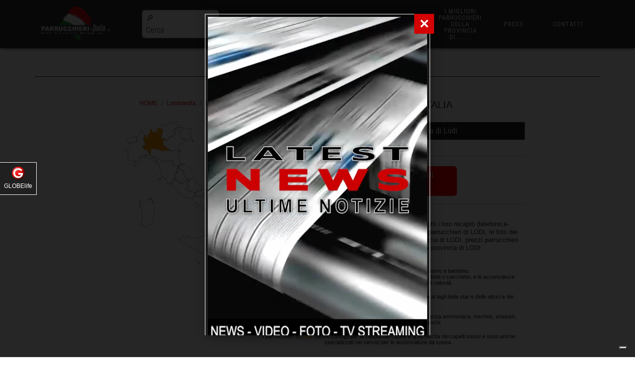

--- FILE ---
content_type: text/html; charset=UTF-8
request_url: https://catania.parrucchieri-italia.it/parrucchieri-provincia-lodi/
body_size: 66378
content:
<!DOCTYPE html>
<html lang="it" xml:lang="it">
<head>
    <!-- Google Tag Manager -->
    <script>(function(w,d,s,l,i){w[l]=w[l]||[];w[l].push({'gtm.start':
        new Date().getTime(),event:'gtm.js'});var f=d.getElementsByTagName(s)[0],
        j=d.createElement(s),dl=l!='dataLayer'?'&l='+l:'';j.async=true;j.src=
        'https://www.googletagmanager.com/gtm.js?id='+i+dl;f.parentNode.insertBefore(j,f);
        })(window,document,'script','dataLayer','GTM-KPFKD36');</script>
    <!-- End Google Tag Manager -->
    
    <meta name="Robots" content="index, follow">
    <link rel="canonical" href="https://parrucchieri-italia.it/parrucchieri-provincia-lodi/" />
    <title>Migliori Parrucchieri ❤️ in provincia di Lodi </title>
    <meta name="description" content="Parrucchieri in provincia di Lodi ❤️ GLOBElife (Publishing House) ☎️   migliori PARRUCCHIERI in Lodi - PARRUCCHIERI  consigliati in Italia, indirizzi, email, ☎️ telefono e siti parrucchieri bravi, massaggi - Prendi un appuntamento, prova il parrucchiere e poi metti la tua recensione." >


     <script type="application/ld+json"></script> <script type="application/ld+json">{ "@context": "https://schema.org", "@type": "Organization","name":"parrucchieri-italia.it @ GLOBElife (Publishing House)", "image": "https://catania.parrucchieri-italia.it/media/img/loghiQuadrati/parrucchieri-italia-logo-quadrato.png", "url": "https://catania.parrucchieri-italia.it/", "logo": "https://globelife.com/globelife-logo.jpg", "description": "scopri la mappa più completa dei negozi di parrucchieri! Le donne lo sanno bene: trovare un buon parrucchiere quando si è in viaggio può essere un vero incubo. Da oggi però questo non sarà più un problema! Ti basterà infatti andare su www.parrucchieriitalia.net per avere accesso al più grande database dei parrucchieri italiani. Con ben 85mila parrucchieri inseriti, parrucchieriitalia.it è la più completa mappa di saloni attivi sul territorio italiano. Che tu sia in viaggio per affari e abbia bisogno di essere perfetta per i tuoi appuntamenti, o in giro per divertimento e voglia un nuovo look per una serata speciale, non importa: grazie a parrucchieriitalia.net troverai sicuramente la soluzione più adatta a te. Entra sul portale e cerca anche il tuo parrucchiere di fiducia! Potrai inserirlo se non presente o modificarne le informazioni se scopri che sono sbagliate. Non solo, potrai anche partecipare al concorso Parrucchiere Stellato", "email": "info@globelife.com", "telephone": "+3903311706328", "address":{ "@type": "PostalAddress", "streetAddress": "Via Primo Maggio,11", "addressLocality": "San Vittore Olona (MI)", "addressCountry": "IT", "addressRegion": "Lombardia", "postalCode": "20028"}, "vatID": "09161130969"}</script>
<script type="application/ld+json">  { "@context": "https://schema.org", "@type": "FAQPage", "mainEntity": [ { "@type": "Question", "name": "Quali sono i migliori parrucchieri nella provincia di Lodi?", "acceptedAnswer":{ "@type": "Answer", "text": "Nella provincia di Lodi esistono dei parrucchieri TOP che hanno una marcia in più rispetto agli altri. Ci sono poi degli artisti chiamati hairfashionist che si possono trovare nel sito https://hairfashionist.it/. Questi parrucchieri si possono considerare i top dei top perchè non si limitano ad esercitare in modo ottimale e professionale il loro mestiere ma fanno del loro lavoro un arte perseguita con passione di chi ama questo mondo."}}, { "@type": "Question", "name": "Come posso trovare i migliori parrucchieri vicino a me?", "acceptedAnswer":{ "@type": "Answer", "text": "Sul portale https://catania.parrucchieri-italia.it/ ci sono tutti i parrucchieri in Italia. Navigando o cercando nelle regioni, province o comuni, si può avere l'elenco dei migliori parrucchieri considerati TOP. Quindi cerca il parrucchiere che preferisci vicino a te."}}]} </script> 

            <!-- Meta Pixel Code -->
        <meta name="facebook-domain-verification" content="fhmveyw7wgvnjmuag4o9fap0346av6" />
        <script>
        !function(f,b,e,v,n,t,s)
        {if(f.fbq)return;n=f.fbq=function(){n.callMethod?
        n.callMethod.apply(n,arguments):n.queue.push(arguments)};
        if(!f._fbq)f._fbq=n;n.push=n;n.loaded=!0;n.version='2.0';
        n.queue=[];t=b.createElement(e);t.async=!0;
        t.src=v;s=b.getElementsByTagName(e)[0];
        s.parentNode.insertBefore(t,s)}(window, document,'script',
        'https://connect.facebook.net/en_US/fbevents.js');
        fbq('init', '1130032377615827');
        fbq('track', 'PageView');
        </script>
        <noscript><img height="1" width="1" style="display:none"
        src="https://www.facebook.com/tr?id=1130032377615827&ev=PageView&noscript=1"
        /></noscript>
    <!-- End Meta Pixel Code -->
    <script>
        function clickedBannerParrucchiere (title, link) {
            console.log("invio evento ga con titolo: " + title)
            gtag("event", "click", {
                "event_name": "click",
                "event_category": "banner_parrucchiere",
                "event_label": title
            })
            window.open(link, '_blank')
        }
    </script>
        <meta http-equiv="Content-Type" content="text/html; charset=utf-8">
    <base href="https://parrucchieri-italia.it/">

        
    <meta name="facebook-domain-verification" content="szc0iy19l800nz2sn0kertil2j01sk" />
    <meta http-equiv="X-UA-Compatible" content="IE=edge,chrome=1">
    <meta name="viewport" content="width=device-width, initial-scale=1.0, maximum-scale=1.0, user-scalable=no">
    <meta property="og:site_name" content="GLOBElife (Publishing House)">
    <meta property="og:type" content="website">
    <meta property="og:locale" content="it_IT">
    <meta name="twitter:card" content="summary">
    <meta name="twitter:site" content="@GLOBElife_com">
    <meta property="og:image" content="https://catania.parrucchieri-italia.it/media/img/parrucchieri-italia-og-logo.webp">
    <meta itemprop="image" content="https://catania.parrucchieri-italia.it/media/img/parrucchieri-italia-og-logo.webp">
    <meta name="twitter:image" content="https://catania.parrucchieri-italia.it/media/img/parrucchieri-italia-og-logo.webp">
    <meta name="is-redirect" content="false">
    <meta property="og:description" content="Parrucchieri in provincia di Lodi ❤️ GLOBElife (Publishing House) ☎️   migliori PARRUCCHIERI in Lodi - PARRUCCHIERI  consigliati in Italia, indirizzi, email, ☎️ telefono e siti parrucchieri bravi, massaggi - Prendi un appuntamento, prova il parrucchiere e poi metti la tua recensione.">
    <meta itemprop="description" content="Parrucchieri in provincia di Lodi ❤️ GLOBElife (Publishing House) ☎️   migliori PARRUCCHIERI in Lodi - PARRUCCHIERI  consigliati in Italia, indirizzi, email, ☎️ telefono e siti parrucchieri bravi, massaggi - Prendi un appuntamento, prova il parrucchiere e poi metti la tua recensione.">
    <meta name="twitter:description" content="Parrucchieri in provincia di Lodi ❤️ GLOBElife (Publishing House) ☎️   migliori PARRUCCHIERI in Lodi - PARRUCCHIERI  consigliati in Italia, indirizzi, email, ☎️ telefono e siti parrucchieri bravi, massaggi - Prendi un appuntamento, prova il parrucchiere e poi metti la tua recensione.">
    <meta property="og:url" content="https://catania.parrucchieri-italia.it/">
    <meta property="twitter:url" content="https://catania.parrucchieri-italia.it/">
    <meta property="og:title" content="Migliori Parrucchieri ❤️ in provincia di Lodi">
     <meta itemprop="name" content="PARRUCCHIERI ❤️ in ITALIA - tutti gli indirizzi dei migliori PARRUCCHIERI - ☎️️️️️️️️ GLOBElife (Publishing House) -  email, telefono, trova il MIGLIOR PARRUCCHIERE, novita PARRUCCHIERI, PARRUCCHIERI consigliati, PARRUCCHIERI bravi, massaggi">     <meta name="twitter:title" content="Migliori Parrucchieri ❤️ in provincia di Lodi">
    <meta name="Subject" content="Elenco di 84.308 Parrucchieri aggiornati al 19/04/2019" />
    <meta name="Copyright" content="© Globelife.com">
    <meta name="Designer" content="Globelife.com">
    <meta name="Publisher" content="Globelife.com">
    <meta name="Revisit-After" content="7 Days">
    <meta name="Distribution" content="Global">
    <meta name="google-site-verification" content="u35KfvCKyM0vFLvB2aplxz6M4tc28LHtPuRa0y1VjVs">
    <!-- <link rel="shortcut icon" type="image/x-icon" href="https://catania.parrucchieri-italia.it/favicon.ico">
    <link rel="apple-touch-icon" href="https://catania.parrucchieri-italia.it/favicon.ico"> -->

    <link rel="icon" type="image/png" href="https://catania.parrucchieri-italia.it/favicon.png" />
    <link rel="apple-touch-icon" sizes="180x180" href="https://catania.parrucchieri-italia.it/apple-touch-icon.png">
    <link rel="icon" type="image/png" sizes="32x32" href="https://catania.parrucchieri-italia.it/favicon-32x32.png">
    <link rel="icon" type="image/png" sizes="16x16" href="https://catania.parrucchieri-italia.it/favicon-16x16.png">
    <link rel="icon" type="image/x-icon" href="/favicon.ico">

    <link rel="dns-prefetch" href="https://cdnjs.cloudflare.com">
    <link rel="dns-prefetch" href="https://schema.org">
    
    <link rel="stylesheet" href="https://cdnjs.cloudflare.com/ajax/libs/bootstrap/5.3.7/css/bootstrap.min.css" integrity="sha512-fw7f+TcMjTb7bpbLJZlP8g2Y4XcCyFZW8uy8HsRZsH/SwbMw0plKHFHr99DN3l04VsYNwvzicUX/6qurvIxbxw==" crossorigin="anonymous" referrerpolicy="no-referrer" />

    <script>var arrCssJsDaCaricare = ["https://cdnjs.cloudflare.com/ajax/libs/leaflet/1.7.1/leaflet.min.css"];</script>
    <script>arrCssJsDaCaricare.push("https://cdnjs.cloudflare.com/ajax/libs/font-awesome/7.0.1/css/all.min.css");</script>
    <script>arrCssJsDaCaricare.push("https://cdnjs.cloudflare.com/ajax/libs/bootstrap/5.3.7/js/bootstrap.bundle.min.js");</script>
            
    <link rel="stylesheet" href="https://catania.parrucchieri-italia.it/css/styles.css?v=2005823421" type="text/css">
    <link rel="stylesheet" href="https://catania.parrucchieri-italia.it/css/image_animation_styles.css?v=1768952650">
    <link rel="stylesheet" href="https://catania.parrucchieri-italia.it/css/styles_mobile.css?v=413479364" media="(max-width: 600px)" type="text/css">
    
    <!--[if IE]>
        <script src="https://cdnjs.cloudflare.com/ajax/libs/html5shiv/3.7.3/html5shiv.min.js"></script>
        <script src="https://cdnjs.cloudflare.com/ajax/libs/respond.js/1.4.2/respond.min.js"></script>
    <![endif]-->

        <script>arrCssJsDaCaricare.push("https://catania.parrucchieri-italia.it/js/asyncVotazioni.js");</script>
    <script>arrCssJsDaCaricare.push("https://catania.parrucchieri-italia.it/js/asyncBase.js");</script>
    <script>arrCssJsDaCaricare.push("https://catania.parrucchieri-italia.it/js/modelloGraficoBase.js");</script>
        <script>arrCssJsDaCaricare.push("https://cdnjs.cloudflare.com/ajax/libs/leaflet/1.7.1/leaflet.min.js");</script>
    <script>arrCssJsDaCaricare.push("https://catania.parrucchieri-italia.it/js/visualizzaMappa.js");</script>        

    <script async src="https://globelife.com/_fileComuni/js/afterDomLoadCssJs.js"></script>

        <script>
        let scriptLoadSrc = document.createElement('script');
        scriptLoadSrc.src = "https://globelife.com/_fileComuni/js/loadSrcInViewport.js";
        document.head.append(scriptLoadSrc);
        scriptLoadSrc.onload = function() { initSrcInViewport(); }; 
    </script>
            
    <script>var idParrPerCapri = "";</script>
    <script>var comandoInviatoToApi = "";</script> 
    
    
    <!-- Clarity tracking code for https://parrucchieri-italia.it/ -->
    <script>
        (function(c,l,a,r,i,t,y){
            c[a]=c[a]||function(){(c[a].q=c[a].q||[]).push(arguments)};
            t=l.createElement(r);t.async=1;t.src="https://www.clarity.ms/tag/"+i+"?ref=bwt";
            y=l.getElementsByTagName(r)[0];y.parentNode.insertBefore(t,y);
        })(window, document, "clarity", "script", "kg07gjusxh");
    </script>

    </head>
<body id="bodyWrapper">
    <!-- Google Tag Manager (noscript) -->
        <noscript><iframe src="https://www.googletagmanager.com/ns.html?id=GTM-KPFKD36"
        height="0" width="0" style="display:none;visibility:hidden"></iframe></noscript>
    <!-- End Google Tag Manager (noscript) -->

        <div id="scrolling_body" onscroll="return scrollBody()" class="page-wrapper ">
                            <div id="top_menu" class="row">
                <div class="col-12">
                    <nav id="content-anchor" class="navbar navbar-expand-xl navbar-light bg-dark fixed-top fixed-top-without-padding">
                        <div class="container">
                            <a class="navbar-brand d-block" href="https://catania.parrucchieri-italia.it/">
                                <img class="img-fluid mx-auto logo_main" src="img/logos/parrucchieri-italia.webp" alt="PARRUCCHIERI ❤️ in ITALIA" title="PARRUCCHIERI ❤️ in ITALIA" decoding="async" loading="lazy">
                            </a>
                            <div class="toggler_wrapper ms-auto text-right">
                                <button class="navbar-toggler navbar-toggler-right mx-auto rounded-0" data-bs-toggle="collapse" data-bs-target="#navbarNavDropdown" aria-controls="navbarNavDropdown" aria-expanded="false" aria-label="Toggle navigation">
                                    <span class="navbar-toggler-icon"></span>
                                </button>
                            </div>
                            <div class="searchBtnWrapper">
                                <div class="searchBtn" data-bs-toggle="modal" data-bs-target="#seach-modal"><span class="bg-white rounded d-flex justify-content-start text-start">&#x1F50E;&#xFE0E; Cerca</span></div>
                            </div>
                            <div class="collapse navbar-collapse aling-items-center justify-content-center" id="navbarNavDropdown">
                                <ul class="navbar-nav d-flex align-items-center">
                                                                            <li class="nav-item dropdown dropdown-slide dropdown-hover">
                                            <a  azRif="home" class="nav-link" href="https://catania.parrucchieri-italia.it/" target="_blank">HOME</a>
                                        </li>
                                    
                                    <li class="nav-item dropdown dropdown-slide dropdown-hover">
                                                <a  azRif="elencoRegioni" class="nav-link" href="https://catania.parrucchieri-italia.it/parrucchieri-regioni/">REGIONI</a>
                                            </li>
                                                                                    <li class="nav-item dropdown dropdown-slide dropdown-hover">
                                                <a  azRif="elencoProvince" class="nav-link" href="https://catania.parrucchieri-italia.it/parrucchieri-province/">PROVINCE</a>
                                            </li>
                                                                            <li class="nav-item dropdown dropdown-slide dropdown-hover">
                                        <a class="nav-link" href="https://globelife.com/?u=MZBO4" target="_blank">TOP HAIRSTYLIST</a>
                                    </li>
                                    <li class="nav-item dropdown dropdown-slide dropdown-hover">
                                        <a class="nav-link" role="button" data-bs-toggle="modal" data-bs-target="#modalforprovinces">I MIGLIORI PARRUCCHIERI DELLA PROVINCIA DI........</a>
                                    </li>
                                    <li class="nav-item dropdown dropdown-slide dropdown-hover">
                                        <a  azRif="press" class="nav-link" href="https://catania.parrucchieri-italia.it/press.php" target="_blank">PRESS</a>
                                    </li>
                                    <li class="nav-item dropdown dropdown-slide dropdown-hover">
                                                                            <a role="button" id="contact-us-parrIta" class="nav-link" onclick="return contactUsGlobelifeModalON()">CONTATTI</a>
                                    </li>
                                                                                                            </ul>
                            </div>
                        </div>
                    </nav>
                </div>
            </div>
        
         <div class="emptyOffSet"></div> 
        <div id="main-section" class="main-section">
                                            <div class="container sticky-top sticky-top-title-wrapper bg-white pt-3 pb-2 border-bottom border-dark text-center stickytop-margined">
                    <div class="row text-center">
                        <div class="col-12 d-flex align-items-center justify-content-center">
                                                                        <header class="d-flex align-items-center justify-content-center">
                                                <h1 class="justify-content-center align-items-center text-center text-dark fs-3">LODI: ❤️ parrucchieri</h1>
                                                <img class="h1-smallest-logo img-fluid mt-1 ms-2" src="https://parrucchieri-italia.it/img/logos/logo-parrucchieri-italia-senza-scritta.webp" title="Parrucchieri Italia" alt="Parrucchieri Italia">
                                            </header>
                                                                </div>

                        <div class="col-12">
                                                    </div>
                    </div>
                </div>
            
            <div class="container pt-xxl-2 pt-3 container-margin-top">
                
                <main>
                    <!-- contenuto inizio -->
                                                <div class="row text-center mx-auto content_main_wrapper right_list d-flex justify-content-center ">
                                <div class="col-md-3 col-12 pe-xxl-3 pe-0 justify-content-center mt-2">
        <div class="text-center">
            <nav aria-label="breadcrumb">
                <ol class="breadcrumb text-center">
                                    <li class="breadcrumb-item">
                        <a href="https://catania.parrucchieri-italia.it/">HOME</a>
                    </li>
                                                <li class="breadcrumb-item">
                                <a href="https://catania.parrucchieri-italia.it/parrucchieri-lombardia/"> Lombardia </a>
                            </li>
                                                                        <li class="breadcrumb-item">
                                <a href="https://catania.parrucchieri-italia.it/parrucchieri-provincia-lodi/"> Lodi </a>
                            </li>
                        
                </ol>
            </nav>
        </div>
        <div class="row text-center d-none d-sm-block">
            <div class="container text-center pe-0">
                <style>
                    .italy_map_wrapper {
                        width: 40%;
                    }
                </style>
                <style>
    .italy_map_wrapper {
        position: relative;
        width: 80%;
        margin: 0 auto;
        padding: 20px 0 0 0;
    }


    @media (max-width: 1250px){
        .italy_map_wrapper {
            width: 80% !important;
        }
    }
    @media (max-width: 1000px){
        .italy_map_wrapper {
            width: 100% !important;
        }
    }
    @media (max-width: 500px){
        .italy_map_wrapper {
            width: 100% !important;
        }
    }
</style>
<div class="italy_map_wrapper">
    <svg version="1.1" id="Italy" xmlns:amcharts="http://amcharts.com/ammap" xmlns="http://www.w3.org/2000/svg" xmlns:xlink="http://www.w3.org/1999/xlink" x="0px" y="0px" viewBox="0 0 614 775" style="enable-background:new 0 0 614 775;" xml:space="preserve">
        <defs>
            <style type="text/css">
                .st1 {
                    fill:#ffffff;
                    stroke:#333333;
                    cursor: pointer;
                    transition: .3s linear all;
                    -webkit-transition: .3s linear all;
                }
                .st1:hover {
                    fill: #ff9900;
                    stroke: #ff9900;
                    transition: .3s linear all;
                    -webkit-transition: .3s linear all;
                }
                .active {
                    fill: #ff9900;
                    stroke: #ff9900;
                    transition: .3s linear all;
                    -webkit-transition: .3s linear all;
                }
                .active:hover {
                    fill: #ff0000;
                    stroke: #ff0000;
                    cursor: pointer;
                    transition: .3s linear all;
                    -webkit-transition: .3s linear all;
                }
            </style>
        </defs>

                <a class="mapLink" xlink:href="https://catania.parrucchieri-italia.it/parrucchieri-abruzzo/">
            <path id="abruzzo" class="st1" d="M376.2,305.3l1.4,6.3l2.2,5.5l6.3,11.2l7,7.7l8.2,6.1l0.9,2.3l3.7,3.5l0.3,1.3l5.6,3.7l5.2,1.8
                l0.2,4.8l3.4,2.4l0,0l-1.2,1.8l0.9,0.8l-2.8,2l-2.3,2.8l-0.8,3.1l-2.4,1.7l-1.7,3.7l-4.8,5.1l-2-0.4l0.8-0.6l-1.1-4.3l-1.1-1.1
                l-2.4-1.6l-1.1,1.3l-0.6-0.2l-1-2.2l-1.2,0.1l-0.9-1.3l-2.9,2.4l-1.4,2.2l-2.2,0.1l-0.4,0.9l1.3,3.5l1.5,0.9l-0.4,1l-0.9-0.1l-0.3-1
                l-0.7,1.2l-2,0l-0.6,2.6l-0.8-2.1l-1.2,0.1l-0.9,2.4l-1.3,0.1l-0.3,1.5l-1.9-1l-2.1,0.5l0,0l-2.5-3.3l-2,0.2l-2.4-1.4l-1,0.6
                l-1.3-0.4l-1.8-3.3l-1.3,0.7l-1.1-1.2l-1.8-0.5l-1.1,2.1l-4,1.4l-1.5-0.9l-0.7-1.8l-1.8-0.4l-1.5-1.4l-1.7-0.7l-1.4,1.4l-1-3.6
                l1.3-2.3l-1-1.4l-1,0.2l-2-2.3l-0.9,0.4l-7.6-4.5l-2-0.7l0,1.2l-2.4-0.6l-1.4-2.3l0.1-4.9l0.8,0.4l2.1-1.8l0-2.4l1.7-0.1l6.6,3.5
                l1.2-0.8l1.7,0.6l1.1-2.2l1.5-0.3l-0.5-0.7l1.8-0.3l-1.9-1.2l-0.3-1.6l-2.4-0.8l-2.6-2.5l-0.6-3.3l-3.7-2.5l2.1-2.3l-4-3.7l3.2-2.4
                l-0.1-2.4l-1-1.9l1-0.6l0.8-2.8l2.8,1l0.6-0.7h1.4l0.6,1l1.5-0.8l2.3,0.3l1.4-1.2l0.8-3.4l-2-0.6l-1.1-1.4l0.5-1.7l0,0l0,0l0,0l0,0
                l0,0l1.7,0.5l1.9-1.3l0.6,0.5l0.6-2.4l2.4-0.4l0.3-2.5l1.3-1.5l0.2-1.4l2.1,1.1l2.4-1.1l0.7,0.9l1.4-0.2l2-0.9l0.5-2.2l0.7-0.4
                l2.8-0.2l2.1-1.4l5-1.1l0,0L376.2,305.3z">
                <title>ABRUZZO</title>
            </path>
        </a>
                <a xlink:href="https://catania.parrucchieri-italia.it/parrucchieri-basilicata/">
            <path id="basilicata" class="st1" d="M459.3,431.4l-0.3-1.2l1.3-1.2l1.9-0.4l4.7,0.8l2.5-0.9l1.5,1l1.7-0.9l-0.2-0.9l1.7-0.4
                l-0.2-0.8l0.8,0.3l1.4-0.9l2.3,1.6l1.7,0.3l0.2,1l1.3,0.3l0.6,2.4l0.6-0.4l1.8,1.5l-0.6,1l0.3,1.5l-1.8,2.1l-1.5-0.3l0.6,1.1
                l5.6,2.4l1.6,1.5l2.1-2l2,0.7l2.9,6.5l6.6,6l0.8,1.7l1.5,0.4l3.5-4l2,2.5l-0.1-1.9l1-0.3l0.9,1.3l0.1-1.7l1.7,0.7l1-0.6l0.2,1
                l1.2,0.7l0.5-0.7l2.9,2.2l-1,0.5l1.2,1.4L519,460l0.9,2l-0.6,0.5l-0.4,2.9l1,1l-0.4,0.8l1.2,0.9l-1,2.1l0.9,0.9l1.7-0.4l1.8,1.1
                l0.4,1.6l1.7,1.5l0.8,1.9l0,0l-3.9,5.6l-4.8,10.4l-2.3,1.7l0,0l-2.7-0.9l-3.1,1l-3.1-1l-1.9,0.4l-0.7-1.1l-0.6,1.5l0.2,2.8l-1,2.2
                l0.3,2l-3,5.4l1.1,1.1l-0.4,1.3l-2.1-2.4l-2-0.2l-2.9,0.7l0,1.8l-2.8-1.3l-1,1.1L485,509l-1.5-1.7l0.4-0.6L483,505l1.2-2.2l-1.2-0.3
                l-1.5,0.8l-0.7-1l-1.9-0.3l-1.4,1.2l-0.6-0.9l-0.9,0.5l-0.9-0.9l-1.7,0.2l-2.3,2.5l-1,2.6l0,0l-1.8-3.6l-2.1-1.9l-0.1-1.5l-1.7-1
                l0,0l1.7-1l-1.3-1.4l1.2-0.3l1.6-2.1l-0.3-2.9l1.6-1.6l-0.1-1l3.5-1.5l-0.5-1.2l0.9-0.8l0-1.4l-0.6-1.1l-2.9-0.9l-0.1-1.3l-1.6-1.5
                l-0.1-2.6l-2.1-0.8l-1.6-2.1l-2.1-1l-0.5-1.7l-2.2-1.7l0.7-1.1l-1.4-3.2l0.7-0.8l-4.3-2.6l0.7-2l1.6-1l0.1-0.8l-5.9-3.9l0.2-4.8
                l-0.8-0.1l0.2-1.2l-2.1-1.3l2.1-0.1l0.1-2.1l-1-0.5l0.4-0.7l4.8,1.1l0.6-0.4l-0.2-1.2l3-1.3l2.3-5.9L459.3,431.4z">
                <title>BASILICATA</title>
            </path>
        </a>
                <a xlink:href="https://catania.parrucchieri-italia.it/parrucchieri-calabria/">
            <path id="calabria" class="st1" d="M470.2,507.3l1-2.6l2.4-2.5l1.7-0.2l0.9,0.9l0.9-0.5l0.6,0.9l1.4-1.2l1.9,0.3l0.7,1l1.5-0.9
                l1.2,0.3L483,505l0.9,1.6l-0.4,0.6l1.5,1.7l4.8-0.3l1-1.1l2.8,1.3l0-1.8l2.9-0.6l2,0.2l2.1,2.4l0.4-1.3l-1.1-1.1l3-5.4l-0.3-2l1-2.2
                l-0.2-2.8l0.6-1.5l0.7,1.1l1.9-0.4l3.1,1l3.1-1l2.7,1l0,0l-1.9,2.4l-0.3,2.6l1.4,5.8l-4.6,5.8l-2.5,4.6l0,2.9l2,2.3l-0.5,3.5l5.1,3
                l8,0.1l4.7,5.3l4.7,2.9l3.5,0.9l0.8,2.1l2.1,2.1l3.9,1.3l-2.4,5.9l-0.3,3.7l2.2,3.2l-2,6.5l1.4,1.9l-0.3,1l0.7,1.1l3.1,1.5l-2.2,2
                l0.3,2.8l-3.8,4l-0.3-1.1l-1.4-0.5l-2.1,0.8l-2.1-2.2l-4.7,0.7l-5.7,2.1l-8.8,5.4l-3.6,6.5l1.1,2l1.3,13.7l-0.5,2.8l-5.6,5.9
                l-7.2,3.1l-8,10.1l-1,6.8l-2.5,4.8l-1.7,2.1l-3.3,0.5l-4-0.9l-8.2,0.8l-4.2-2.4l-2.2-4.1l1.1-1.5l-1.3-3.4l1.3-2.9l-1.1-3.4l0-2.7
                l4.1-1.7l1.9-0.1l2.6-1.5l1.3-2.2l0.5-3.2l1.1-1l0.8-2.7l1.5-1.3l0.7-1.9l0.8-4.9l-5.3-4.8l0.5-1.8l1.8-1.7l4.2-1.4l1.7-1.8l2.5-0.3
                l3.4,1l1.7-0.5l2.4-1.9l2-6.5l-0.3-5.1l-3.1-1.5l-3-5.6l-1.6-7.3l-0.8-10.5l-2.8-9.1l-3.6-5.7l-2.6-1.9l-2.1-7.3l-0.9-0.8L472,515
                l-1-1.7l1.1-1.9L470.2,507.3z">
                <title>CALABRIA</title>
            </path>
        </a>
                <a xlink:href="https://catania.parrucchieri-italia.it/parrucchieri-campania/">
            <path id="campania" class="st1" d="M391.8,464.8l2,0.2l-0.7,0.9l-2.9,0.4l0.1-1.6L391.8,464.8z M373.5,451.4l4.4,1.2l0.5,0.8
                l-0.7,2.1l-2.8,0l-0.3,0.6l-2-1l0-1.9L373.5,451.4z M379.1,403.7l1.5,0.8l-0.3,1.5l2.1,2.5l2.1-0.5l1.3,0.9l-0.3-2.4l-1.4-1.7l2.2-4
                l2.3,1.9l0.4-1.4l3.5,0.1l0.2,0.9l1.8,0l0.3,1l2,1.1l8,2.3l0.4,1.6l1.2,0.9l3.3-0.5l1.2,1.8l2.2-2l1-0.1l0-0.9l2-0.2l0.9,0.7
                l1.9-0.6l1.7-2.9l4,1.7l1.6-1.6l2.6-0.2l3-2.1l0,0l1.8,2.8l2.9,0.8l0.2,0.8l-0.8,0.8l0.5,1.2l-1.1,0.2l-0.8,1.2l0.6,2.6l3,1.1
                l0.2,2.2l3.4-0.1l1,1.5l1.6-0.3l1.3,1.4l-1.6,1l0.9,2.4l-2,1.2l-0.8,2l1.6,0.8l0.7,1.9l2,1.4l1.1-0.9l2.8,1.2l1.7-1.3l2.1,1.8
                l1.6-0.1l3.6,1.8l0,0l1.4,4l-2.3,5.9l-3,1.3l0.2,1.2l-0.6,0.4l-4.8-1.1l-0.4,0.7l1,0.5l-0.1,2.1l-2.1,0.1l2.1,1.3l-0.2,1.2l0.8,0.1
                l-0.2,4.9l5.9,3.9l-0.1,0.8l-1.7,1l-0.7,2l4.4,2.6l-0.7,0.8l1.4,3.2l-0.7,1.1l2.2,1.7l0.5,1.7l2.1,1l1.6,2.1l2.1,0.8l0,2.6l1.6,1.5
                l0.1,1.3l2.9,0.9l0.6,1.1l0,1.4l-0.9,0.8l0.5,1.2l-3.5,1.5l0.1,1l-1.6,1.6l0.3,2.9l-1.6,2.1L465,497l1.3,1.4l-1.7,1l0,0l-0.9-2
                l-2.8-0.4l-3.6,0.9l-4.2,4.9l-3.4-0.6l-2-2l-2.2,0.5l-0.2-0.6l0.9-0.6l-0.7-2.2l-3.3-3.2l-1.5-0.2l-2.5-3l-4.7,0.1l-2.6-3.3
                l-3.7-1.1l-0.6-1.1l2-1.5l0.1-4l2.6-1.5l0-2.9l-6-12.6l-5.3-5.6l-2.7,0.4l-1.4,2.1l-3.3-1l-2.7,2.4l-2.4,0.4l-2.4-1.3l-8.1,3.9
                l0.8-4.1l3.2-0.6l0.4-1.5l3.6-2.5l-1.1-3.2l-3.1-1l-3.5-3.9l-2.8-1.8l-2.6,1.1l-1.8,2.4l-1.5-0.2l0.8-0.4l-0.7-1l-3.4-1l-1.1,0.8
                l0.9,2.7l-2.3-0.8l0-4.5l-1.1-3.9l-2.6-4.2l-0.1-0.1l-2.4-2.6l-1.4-4.8l-3.6-5.8l-3.2-3.2l0,0l0.5-1.3l3-0.6l0.5-0.8l-0.6-0.2l0.1-1
                l3.1-1.1l-1-4.5l0.8-1.5l-1.3-2.2l2.1-0.4l3-2.8L379.1,403.7z">
                <title>CAMPANIA</title>
            </path>
        </a>
                <a xlink:href="https://catania.parrucchieri-italia.it/parrucchieri-emilia-romagna/">
            <path id="emilia-romagna" class="st1" d="M316.2,229.4l-1.2,3.1l0.2,4.1l-2.5,1l-0.5,2.1l-2.9-0.4l0.2-1l-0.8-0.3l-0.7-2.5l-2.7,1.1
                v-2.1l-2.3-1.3l0,0l1.1-1.6l-0.3-3.8l-3.7,2.5l-1.7,0l0.3,3.6l0,0l0,0l0,0l1.2,2.2l-1.6,0l-0.3-0.8l-2,0.8l-1,3.5l-2.6,2.1l-0.2,2.2
                l0,0l0,0l0,0l-1.6,0.9l-2-0.4l-0.8,2l-1.5-2.3l-1.4,0.8l-1.4-0.2l0,0l-1.7,0.9l-1.1-1.3l0,0l-0.9,0.3l-1.5-0.9l-1.1,0.4l0,0
                l-1.6-1.1l-0.2-1l0,0l-1.4-0.2l-0.5-1.3l-4.7-0.2l-2-2.4l-3.6-2l0.3-3.1l-1.8-1.2l0.3-1.6l-2.2-2.1l0.3-1.1l0.7,0.1l-0.2-1.1
                l1.7-0.6l0.4-2l2-2.2l0.3-2.7l-5.5,1.1l-2.6-0.4l1.4-2.1l-0.2-1l-2.6-0.5l-1,1l-1.2-0.3l-1.7-2l-1.4-0.4l-0.3-2.1l-1.3-1.2l-2.5,2.4
                l-2.5,0.3l-0.2,1.1l-2.3,2.1l-4,0.1l-0.1,0.9l2.9,1.7l0.3,1.1l-2.5,0.2l-3.1-0.9l-3.3,1.4l-2.8-0.3l-1.6-1.1l0.6-1l-0.4-0.9
                l-4.9,5.5l-0.7-0.3l0.3-0.9l-0.7-0.9l-2.3-0.5l-5-4l-5.6-0.1l-1,1.2l0.1,1.4l-1.7,0.4l-3.4-3.1l-0.2-1.6l-1.7-1.6l0.1-1.4l-1.2-0.7
                l-1.7,0.3l-2.9-3l-1.6,0l-2.2-1.2l-2.4,1.2l-5.6-5.9l-2.4,0.5l-4.3-2.9l-1.1-1.3l0.5-2.6l-1.1-0.2l-0.5-1.2l-2.4-0.9L166,194
                l-3.4,5.4l-3.6,2.1l0,0l-1.4-3.3l-2.7-2l-1.1,0.6l-1.4-0.9l-0.4,1l-2.8,0.3l-0.9,1.1l-0.3-1.2l-1.6,0.4l1.5-4.5l1.3-0.2l0.5-3.4
                l-0.9-2.1l-3.2-1.1l-0.8-1.7l-2.4,1.8l-3.1-2.6l-0.4,1.1l-2.1-0.4l0.3-0.8l-0.6-0.6l-2.3,0.4l0,0l0-5.1l0.5,0.2l0,0l1.8-0.1l-0.3-2
                l1.3,2.5l3.2-0.9l-0.7-1.4l0.9-1l-0.1-1.2l-1.7-0.9l-0.3-1.1l3.9-3.9l-1.1-3.3l-1-0.8l-0.7,0.4l-1.8-1.6l1.3-1.6l-0.6-1l1.7-0.4
                l1.4-4.1l1.6-1.8l-0.1-2.2l2.1-1.8l-0.1-0.7l1.2,0.2l0.3-0.8l2.8-0.7l1.6,1.9l1.1-1l-0.6-2.7l0.7-0.1l1.6,2.1l1.3-0.5l0.6-1.9
                l0.9,1.3l-0.1,2.5l4.2,1.8l1.6-1.4l0.5-1l-0.8-1.1l0.9-0.3l0.8,1.5l1.9,0.9l0.4,1.9l0.9-3.2l1,0l1,1.5l0.9-0.4l0.2-1.2l-1.1-1.6
                l1.8-1.5l0.7,0.6l-0.4,2.2l2.9-2.2l0.9,0.1l1.9,2.4l-0.4,1.5l1.5,1.2l0.1,1.2l1.5-0.4l0.8,1.7l3.3-1.6l0.5,0.9l2.2-0.1l3,2.4l1.6,0
                l2.8,2.3l2.4-1.3l1.5,2.9l4.6,2.2l3.9-0.2l1.4-0.8l2.9-4.1l0.4,1.6l1.8-2.1l1,3.1l4.4,0.7l0.8,0.8l0.9-0.2l0.1,0.8l1.3-0.2L221,162
                l1.5-0.9l1.4,0.2l0.2-1.1l2.3-1.2l3.1,0.3l0.9-0.8l2.6,0.6l1.2,1.6l0.6-0.6l3.9-0.3l0.4-0.7l1.5,1.1l1.7-1.6l6.2,0.9l0,0l0.2,1.5
                l5.7-0.4l2.1,1.4l0.4,1.6l0.7,0.3l1.2-0.1l2-1.9l3.2-0.9l0.7-2.2l2.9-1.4l6.3,0.1l2.2-0.8l6.7,1.1l2.3,3.1l1.5-1l0.8,1.1l2.1,0.2
                l1.5-1.3l1.1,0l0.8,1.1l-0.6,1.2l0.3,2.9l0.6,0.9l2,0.5l0.6,2.2l0,0l-0.6,0.2l-1.2-1.8l-1.2-0.4l-1.7,2.3l1.3-0.5l-1.7,4.4l-0.6,5
                l0.5,3.3l2,3.8l-0.1,8.8l1.8,4.8l0.2,3.4l2,7.1l1.8,3.5l6.7,7.8l2.5,1.7l6,6.4L316.2,229.4z M286.8,240.8l-0.3,1.1l1.4,1.6l2.2-1.1
                l-0.3-1.1l0,0l-0.2-0.5L286.8,240.8z">
                <title>EMILIA ROMAGNA</title>
            </path>
        </a>
                <a xlink:href="https://catania.parrucchieri-italia.it/parrucchieri-friuli-venezia-giulia/">
            <path id="friuli-venezia-giulia" class="st1" d="M318.5,35.5l1.9,0.6v1.4l0.7,0.4l4.1-0.3l6.1,1.2l1.9-0.5l4.2,1l3.7,2.8l1.7-0.7l2.5,0.7l1.2-1.3
                l1.3,0.2l0.1-0.9l1.8,0.5l-0.1,0.8l1,0.3l3.9-0.7l0.8,1.4l2.2-0.3l0.6,1l2.4-0.3l5,1.6l-1.5,6.1l-1.9-0.7l-2.9,0.7l-1.4,2.8
                l-4.9,2.8l-1.6,0.1l0,2.7l-3.4,2.1l2.5,4.6l-0.6,1.7l1.8-0.2l-0.1-0.9l1.8,0.1l1,0.7l1.4-0.2l1.6,1.1l0.6,1.5l3.2-0.5l1.4,0.8
                l-1,3.2l-3.6,3.4l-3.8,2.4l0.3,2.3l-1.6,1.6l3,2.8l1.6-0.2l1.3-1.5l2.6,0.3l-0.3,3.5l-3.1,6.1l1,3.3l1.3,0.9l2.4-0.4l4,3.4l2.5,0.7
                l3.6,6.3l2.8,2l-4.1,3.7l-2.2,0.1l-2.5-1.3l-1.5,0.4l-0.1-0.9l0.8-0.4l2.7,0.8l1.2-1l-1.4,0.1l-0.5-1.6l-1,0.2l-0.6-0.7l1.2-0.9
                l-0.7-2.1l-6.1-6.6l-2.5-0.7l-1.1,0.4l-0.6-0.8l-1.4,1.5l-0.2,1.7l1.8,1.4l-3.4,1.6l-0.8-0.3l-2.1,2.1l-2.4,0.2l-5.1-2.8l-1.8-0.3
                h-0.3l-0.1-0.1l-4.2,1.1l-2.9,4.4l0,0l-1.1-0.6l0.1-0.6l-1,0.1l0.2-1.3l-1-0.8l0.4-0.8l-0.8-0.2l-0.6-2.7l-1,0.7l0.4-1.2l-0.6-1.3
                l0.5-0.3l-2-1.9l1.1-0.6l-0.8-0.3l0.2-0.8l-0.4-0.4l0-0.3l-0.6-1.6l-0.6,0.2l0.5,1.4l-1.5,0.5l-0.5-1.1l-1.5,0.9l-1.3-1.1l0.4-1.1
                l-0.6-0.1l-2.2,1.1l-0.5,1l-0.6-0.7l0.4-1l-1.1-0.8l-2,2.1l-0.7-0.7l-3.9,3.6l0-1.6l-1.1-0.5l-0.1-0.9l-1.2-0.7l-0.7,1.6l-2-1.1
                l0.2-1.2l-1.4-1.3l-1.3-4.5l-1.5,0l-1-1.5l-1.4,0l0-3.5l-0.7-2.6l-0.9-0.8l1.8-2.8l2.9-2l0.5-3.6l-2.4-1.9l-0.3-2.1l-1.8,0.1
                l-0.3-1.6l-2.1,0l-2.1-2.8l1.8-1.9l0-2l1-0.8l1.9,0.3l0.3-2l1.8-0.9l-0.2-0.6l0.6,0.3l-0.3-1.4l2-1.8l0.3-1.8l1.5-2l0.4,0.4l1.6-1.3
                l1.9,0.8l1-0.8l1.8,0.8l-0.4-1.7l-1.2-0.8l0.1-0.9l3.5-2.2l2.5-0.1l-0.9-1.2l0.7-2.3l-1-1.7l0.2-1.8l0,0l1.6-0.9L318.5,35.5z">
                <title>FRIULI VENEZIA GIULIA</title>
            </path>
        </a>
                <a xlink:href="https://catania.parrucchieri-italia.it/parrucchieri-lazio/">
            <path id="lazio" class="st1" d="M327.3,440.9l-0.3,1.3l0.6,0.2l-1,1.1l-0.2-2.8l2.2-1L327.3,440.9z M378.9,401.6l1,0.9l-0.8,1.3
                l-0.8,0l-3,2.8l-2.1,0.4l1.3,2.2l-0.8,1.5l1,4.5l-3.1,1.1l-0.1,1l0.6,0.2l-0.5,0.8l-3,0.6l-0.5,1.3l-2.8-2l-1.2,0.6l-2.8-1.1l-3,1.7
                l0.1,1.5l0.9,0.6l-2,0.1l-8.9-5.2l-4.3-1l-1.6,1l-2.3-0.1l-2.9,0.9l-3.3,3.1l-2.4-0.2l-2.9-6.7l-3.7-3.9l-3.6-2l-3.4-0.3l-0.8,0.6
                l-4.8-3.2l-1.7,0.3l-0.1,0.7l-0.9-0.4l-3.3-5.9l-7.1-8.5l-3.7-3.1l-6.2-2.8l-0.9-5.9l-3.1-5.8l-4.8-2.8l-1.3-1.9l-2.6-1l-0.6-1.2
                l-2.3-1.5l-4.3,0.6l-1.7-3.9l-3-4l-0.2-1.9l-2.1-4.3l-2.3-3.2l-5.4-4.4l-5.1-2.5l1.9-4.1l6.8-0.1l-0.1-3.4l-2.8-1.9l1.4-1.9
                l-0.4-1.8l0.6-0.3l1.1,1l0.7-0.9l0.8,0.2l1.7-0.9l0.2-1.1l1.5-1.1l1.3,0.3l0.9-2.1l1.4,0.2l1.4-0.9l-0.1-1.1l-1-0.5l-0.4-2.6l1.2,0
                l1-2.4l-3.8-3l1.2-2.4l1.2,0.5l0.7,1.3l0.5-2l1.6-1.1l2.5,0.1l1.6,3.9l2.8,1.8l-1,2l-1.9,1l1.3,2.1l4.1,2.6l3.7-1.3l1,1.1l0.1-0.8
                l0.7,0.2l1.4-1.2l1.6,0.7l1.7,2.1l0.5,4.5l1.7,0.8l-0.2,2l1,0.9l-0.8,0.7l1.5,0.8l-0.7,0.5l1.9-0.2l1.2,1.3l2-1.6l1.5,0.2l-0.3,1.9
                l0.7,0.7l-0.7,0.2l0,2.1l2.3,0.8l-1,1.4l3.6-0.5l0,1.7l0.9,1l4.3-3.4l0.2-3.9l1.2-0.1l0.9,1.9l1.2,0l3-2l-1.4-2l3.1-0.9l0.2-1.3
                l2,0.1l1.9-1.6l2.1-0.7l-0.6-2.5l0.6-1.2l2,1l0.8-1l3.3,0l0.7-1.5l2.1,1.1l2.8-1.7l0-0.8l1.6,0.6l1.3-1.3l0.8-4.5l3.3,0.8l0.5-1.2
                l1.1-0.1l3.7,3.2l-0.5,1.7l1.1,1.4l2,0.6l-0.8,3.4l-1.4,1.2l-2.3-0.3l-1.5,0.8l-0.6-1l-1.4,0l-0.6,0.7l-2.8-1l-0.8,2.8l-1,0.6l1,1.9
                l0.1,2.4l-3.2,2.4l4,3.7l-2.1,2.3l3.7,2.5l0.6,3.3l2.6,2.5l2.4,0.8l0.3,1.6l1.9,1.2l-1.8,0.3l0.5,0.7l-1.5,0.3l-1.1,2.2l-1.7-0.6
                l-1.2,0.8l-6.6-3.5l-1.7,0.1l0,2.4l-2.1,1.8l-0.8-0.4l-0.1,4.9l1.4,2.3l2.4,0.6l0-1.2l2,0.7l7.6,4.5l0.9-0.4l2,2.3l1-0.2l1,1.4
                l-1.3,2.3l1,3.6l1.4-1.4l1.7,0.7l1.5,1.4l1.8,0.4l0.7,1.8l1.5,0.9l4-1.4l1.1-2.1l1.8,0.5l1.1,1.2l1.3-0.7l1.8,3.3l1.3,0.4l1-0.7
                l2.4,1.4l2-0.2l2.5,3.3l2,1.7l1.4,3.6l0.1,1.4l-0.7,0.6l1.4,1.5l-0.2,1l-0.9,0.2l1.2,1.1L378.9,401.6z">
                <title>LAZIO</title>
            </path>
        </a>
                <a xlink:href="https://catania.parrucchieri-italia.it/parrucchieri-liguria/">
            <path id="liguria" class="st1" d="M167.7,223.9l-0.4,1l-0.6-1H167.7z M57.9,222.7l0.8,0.3l1.5-1.7l-1.3,0l-0.9-1.4l0.5-1.5l1.9-1.1
                l9,2.9l1.6-0.9l2,0.7l0.4-0.7l-0.6-0.9l-1.3-0.6l1.8-1.5l1.5,1l1.4-0.5l1.2-1.5l-0.1-1.9L76,212l0.7-1.7l-0.9-1.1l1.3-1.2l-1.3-1.3
                v-1l0.4-0.5l1.5,0.6l0.3-2.2l1.3,0.2l1-1.6l-0.2-2l3.2-1.8l0.8-1.9l-1.4-3.3l1.4-0.4l0-1.9l1.6-1.2l1,1.5l1.8,0.2l3.1,2.6l1.3-0.7
                l0.6-2.2l0.8-0.4l1.5,1.1l1.1-1.7l0.3,0.9l3.2-0.1l1,0.8l2.7-3l-0.8-0.9l1.2-1.9l3.6,0.2l1.6,0.2l1.8,2.9l-0.3,0.9l0.9,0l0.4,2.2
                l1.3-0.5l-0.4-1.5l1.7-1.5l0-1.5l2.3-0.3l0.9,1.2l1.4-0.8l-0.3-3.7l-1.4-1.6l1.6-1.3l0.6-1.7l1.6-0.2l0.7,1l2.3-0.3l1.6,3.4l1.4-0.3
                l1.5,0.9l-0.1,1.5l1.6,1.2l3.5-1.5l-0.1-1.5l0,0l2.3-0.4l0.6,0.6l-0.3,0.8l2.1,0.4l0.4-1.1l3.1,2.6l2.4-1.8l0.8,1.7l3.2,1.1l0.9,2.1
                l-0.5,3.4L148,193l-1.5,4.5l1.6-0.4l0.3,1.2l0.9-1.1l2.8-0.3l0.4-1l1.4,0.9l1.1-0.6l2.7,2l1.4,3.3l0,0l1.3-0.2l1,2.6l4,3.1l2.6,1.1
                l0.1,2.6l0.8,0.7l-0.4,2.7l2.1-1.8l1.5,1l-0.8,0.1l-1.2,2l3.9-0.1l0.2,2.4l0.9,1.4l-0.5,1.2l1.8-1.5l2.4,1.5l-0.3,1.4l-2.2,2.6l0,0
                l-1.6-0.3l-1.2,0.9l-2.9-2.2l0.1-0.9l-1.4,0l-2-2l-1.3,0.8l1.3,1.6l-0.2,0.6l0.8-0.1l-1.1,1.4l-4.8-3.1l-1.9-2.5l-2.4-1.3l-1.1,0.8
                l-1.4-2.6l-2-0.9l-0.9-1.7l-2.1-0.8l-0.9-1.4l-2.4-0.1l-1.4-1.4l-0.7,0.5l-1.6-2.8l-7-4l-1.1,1l0.1,2.4l-3.6-1.7l0.5-1.8l-0.7-1
                l-10.7-2.7l-0.7-1.1l-0.6,0.4l0.4,0.7l-4.5-1.2l1.2-0.2l-0.9-0.4l-2.4-0.1l0.3,0.5l-2.1-0.5l-2.1,0.8l-1.5,1.5l-1.8,0.4l-1.5,1.5
                l-5.9,3l-0.8,1l0.7-0.1l-3,2.8l0.8,1l-1.9,2.6l0.4,2l-8,4l-2,3.5l-0.3,3.3l-3.1,3.5l-0.2,1.4l0.7,1.4l-4.3,2.9l-0.9,1.7l-2.3,0.5
                l-4.2,2.8l-4.4,0.9l-1.4,1.2l-1.5-0.5l-3.3,2l-1.8-0.3l-1.5,1.6l-4.7-1.1l-1.2,1l-1-0.2l-2.2-5.2l0.1-1.5l0.8-0.9l2.5-0.8l0.4-3.2
                l4.4-2.3l0.8-1.8l-0.3-2.1l2.2-0.9L57.9,222.7z">
                <title>LIGURIA</title>
            </path>
        </a>
                <a xlink:href="https://catania.parrucchieri-italia.it/parrucchieri-lombardia/">
            <path id="lombardia" class="st1" d="M188,36.9l0.5,0.6l-0.9,1.4l0.3,1.1l2.1,0.4l0.5,1.5l2.2,0.6l0.7-1l2.2,0.9l1.1-0.5l1.9,1.5l0,0
                l1.1,2.7l3.8,0.3l2.6,1.8l1,1.4l-0.2,2.2l0.8,1.4l-1.5,1.6l-2,0.1l-2.6,2.5l2.6,1.3l0.6,2l-0.9,1.3l0.8,0.5l0.5,2.1l-2.3,4.2
                l1.1,1.6l-0.9,4.4l-3.3,4.1l0.4,1.9l-1.2,0.9l-0.6,1.8l0.1,1l1.7,0.3l-0.2,2l1.3,2l-0.9,2.1l0.5,4.3l2.3,0.9l-0.7,1.4l0.4,0.9
                l1.3,0.1l2.1-1.3l2-0.1l0.5-2.2l4-0.8l1.3,1l0.4-0.9l4,0.8l0,0l-11.1,16.5l1.1,11.8l-0.4,2l0.8,0.2l0.7-0.8l2.5,1.1l-1,2.6l1,0.8
                l-1.3,1l1,1.5l-0.7,1.9l1.5,0.4l0.5,1l2.4-2l2,1.9l1.1,2.4l2.6,0.6l0.1,0.7l1.8,0.5l-0.1,1.3l2.9,1.3l0.8,1.2l-0.4,1.7l1.6-0.3
                l0.9,0.6l-1,1.9l2.3,1.9l1.2,0.2l0.2-1.3l1.4,0.7l0.9-1.7l3,1.1l-1.3,1l0.4,1l-0.6,1.6l3.1,1.2l1.4-0.9l0,2.5l8,4.3l0.2,1l0,0
                l-6.2-0.9l-1.7,1.6L239,159l-0.4,0.7l-3.9,0.3l-0.6,0.6L233,159l-2.6-0.6l-0.9,0.8l-3.1-0.3l-2.3,1.2l-0.2,1.2l-1.4-0.2l-1.5,0.9
                l0.2-0.6l-1.3,0.2l-0.1-0.8l-0.9,0.2l-0.8-0.8l-4.4-0.7l-1-3.1l-1.8,2.1l-0.4-1.6l-2.9,4.1l-1.4,0.8l-3.9,0.2l-4.6-2.2l-1.5-2.9
                l-2.4,1.3l-2.8-2.3l-1.6,0l-3-2.4l-2.2,0.1l-0.5-0.9l-3.3,1.6l-0.8-1.7l-1.5,0.4l-0.1-1.2l-1.5-1.2l0.4-1.5l-1.9-2.4l-0.9-0.1
                l-2.9,2.2l0.4-2.2l-0.7-0.6l-1.8,1.5l1.1,1.6l-0.2,1.2l-0.9,0.4l-1-1.5l-1,0l-0.9,3.2l-0.4-1.9l-1.9-0.9l-0.8-1.5l-0.9,0.3l0.8,1.1
                l-0.5,1l-1.6,1.4l-4.2-1.8l0.1-2.5l-0.9-1.3l-0.6,1.9l-1.3,0.5l-1.6-2.1l-0.7,0.1l0.6,2.7l-1.1,1l-1.6-1.9l-2.8,0.7l-0.3,0.8
                l-1.2-0.2l0.1,0.7l-2,1.8l0.1,2.2l-1.6,1.8l-1.4,4.1l-1.7,0.4l0.6,1l-1.3,1.6l1.8,1.6l0.7-0.4l1,0.8l1.1,3.3l-3.9,3.9l0.3,1.1
                l1.7,0.9l0.1,1.2l-0.9,1l0.7,1.4l-3.2,0.9l-1.3-2.5l0.3,2l-1.8,0.1l0,0l-0.4-2.9l0.6-2l-2.3-1.7l-0.5-2.9l-2.7,0.8l-0.4-0.8
                l-1.5-0.1l0.1-0.9l-1.2-1.2l0.9-1l-0.7-2l-1,0.1l-1.7-1.5l-1.6-2.6l0.2-1.7l-0.7-1.3l-0.5-0.4l-1.3,0.6l-1.3-1.8l-0.3-3.2l-2.9,0.2
                l-1.6,1.6l-1.6,0.2l-0.3,1l-1.3-0.2l-0.2-1l-1.1,0.2l-0.4-1.2l-0.5,1.8l-3.3-1.9l-0.3-3.5l-1.4-1.3l0.3-1.3l-1.1-0.3l-0.6-1.5
                l-1.4-0.4l-0.6-1l1.8-2.6l-2.2,1l-0.5-0.4l1.2-0.4l-1.3-1.2l0.9-0.9l-0.6-0.4l1.3-0.2l-1.6-0.5l0-0.5l1,0.1l-0.3-1.8l-2-1l0.7-1.5
                l1.3-0.5l-0.6-1.8l1.5-1.4l1.2,1l2.8-0.1v0.9l1.1,0.7l0.5,2.6l1.5-0.1l1.1-0.6l0.6-2.1l1.9-1.2l-2.2-2.3l1.5,0.3l1.2-0.8l1.6,0.4
                l2.1-1.1l-0.9-2.8l-0.9,0.1l-1.2-3.9l-3.5-1.8l-1.3-4.9l0.4-1.7l-1.9-1.6l-0.3-1.3l1.5,0.3l-0.8-1.8l0.4-1l-2-0.4l0.6-2.7l-3.1-0.9
                l-2-3.8l0.1-1.5l2.1-2.3l-1.3-4.9l8.1-8.8l-1-4.6l0.6-1.6l0,0l1.2-1.3l0.8,1.4l1.3,0.7l1.2-0.5l2.4,1.9l0,1.1l-1.1,0.6l-2.5,4.4
                l2.4,0l1.9,2l1.4,0.3l0,1.7l2.5,4.9l-1.8,2.6l2.3-0.9l2.1,0.8l-0.3,1l2.3,0.1l0.7-3.7l2-2.2l-0.7-0.1l-0.8-1.6l-2.1-0.5l-0.3-2.3
                l-1.2-0.7l1.9-1.7l-1.1-3.3l0.5-1l3-1.1l0.6-1.6l-0.8-2.4l2.4-1.2l2.1-2.4l1.1-0.1l2-4.7l1.5-0.2l0.2-2.4l2.3-4.4l-0.1-2l-1.1-1.2
                l0.3-3.2l-1.7-2.1l1.3-1.1l0.2-2.9l4.4-1l0.6,1.8l1.9,1.3l1.3-2.4l1.4-0.7l-0.2,1.5l-0.7,0.3l1,0.6l-0.1,7.7l1.9,0.6l1,3l1.5,1.8
                l0.5-0.4l3.9,1.6l2.1-1.2l1.8,0.8l1.4-4.3l2.1,1.1l6.6-3.4l1,1.1l1.4-1l2.3,2l-0.8,2.2l1,0.7l-0.1,2.2l2.9,1.5l-0.5,2.6l1.2,0.8
                l1.1-0.8l1.6,0.3l2.8-2.4l-1.1-2.6l-2.6-3l0.1-1.5l1.1-0.7l0.5-1.8l1.2-0.2l0.2-1.5l-0.9-0.2l-0.4-1.2l-3.1,0.5l-2.1-1.7l0.7-1.5
                l-0.6-1l0.6-3l-0.5-1.5l2.9-3.1l0.1-2.2l1.4,0.4l3-1.5l1.3,0.6l1.2-1.2L188,36.9z">
                <title>LOMBARDIA</title>
            </path>
        </a>
                <a xlink:href="https://catania.parrucchieri-italia.it/parrucchieri-marche/">
            <path id="marche" class="st1" d="M361.1,259.2l-2.8-1.6l-1.2-2.3l-2.1-1.7l-0.8,1.5l-2.1-0.3l-7.6-4.2l-20.5-18l-5.5-2.9l-2.4-0.2
                l0,0l-1.2,3.1l0.2,4.1l-2.5,1l-0.5,2.1l-2.9-0.4l0.2-1l-0.8-0.3l-0.7-2.5l-2.7,1.1v-2.1l-2.3-1.3l0,0l-0.4,1.4l-3.8-0.4l0,0l0-0.1
                l0,0l1.2,2.2l-1.6,0l-0.3-0.8l-2,0.8l-1,3.5l-2.6,2.1l-0.2,2.2l0,0l0.1,0.1l0,0l2.1,0.9l2.3,3.1l-2.1,0l0.3,2.2l-0.9-0.1l-0.6-3.7
                l-0.4,3.1l-1.2,0.7l-1.5-0.3l0.2,0.8l-0.9,1.1l-2.3,0.8l1.5,2.2l0,0l0.7,1.2l3.1,0l0.4,0.6l2.1-1.7l1.9-0.1l-0.5,0.8l0.5,1.4
                l-2.9,2.7l1.4,1.4l1.4-0.7l1.3,1.7l1.4-2.1l1,0.1l0.8,1.4l0.9,0l0.3-0.9l0.9,0.4l6.4,7.3l2.1-1.3l2.2,0.8l1.3-2.7l2.1,0.6l-0.4,2
                l0.9,0.8l-1.8,1.7l0,0.8l2.3,3l0.4,2.9l-0.6,0.7l1.9,1.3l0.7,3.4l1.4,0.7l-0.1,2.9l-1.6,1.5l0.7,1.5l2.1,0.4l0.6,1.7l-0.2,2.8
                l0.8,2.1l-0.9,0.7l0.9,2l-0.6,1.5l2.7,1.6l0.2,0.9l1.1,0.1l0.1,4l1.2-1.4l0-1.7l1.3,0.8l1.4-1.4l3,2.3l2.5,3.9l2.7-0.6l1.3-1.8
                l1.4,3.6l-0.3,1.8l-0.9,1.9l-0.4-0.8l-1.9,0.8l-0.3,2l0,0l3.3,0.8l0.5-1.2l1.1-0.1l3.7,3.2l0,0l1.7,0.5l1.9-1.3l0.6,0.5l0.6-2.4
                l2.4-0.4l0.3-2.5l1.3-1.5l0.3-1.5l2.1,1.1l2.4-1.1l0.7,1l1.4-0.2l2-0.9l0.5-2.2l0.7-0.4l2.8-0.2l2.1-1.4l5-1.1l0,0l-2.2-6.7
                l-1.5-8.1l-11.3-27.9L361.1,259.2z M299.9,255.9l-0.7-0.3l0,0l-0.2-0.1l0,0l0.3-0.7l0.6,0.3l0,0l0.1,0.5l0,0L299.9,255.9z">
                <title>MARCHE</title>
            </path>
        </a>
                <a xlink:href="https://catania.parrucchieri-italia.it/parrucchieri-molise/">
            <path id="molise" class="st1" d="M421,362.6l5.4,2.9l5,0.9l4,4.3l3.2,1.2l0,0l0.2,3.3l-2.1,3.1l0.8,2.9l-1,1.6l1,1.2l-0.8,0.5l1,1.5
                l1.9,0.9l-2,1l-0.7,1.5l-0.8-0.8l0,0.8l-2.1,0.9l-1.3,2.4l-3.2-1.5l-1.3,1.5l0.9,0.8l-0.7,5.6l1.6,0.7l2,2.3l0,0l-3,2.1l-2.6,0.2
                l-1.6,1.6l-4-1.7l-1.7,2.9l-1.9,0.6l-0.9-0.7l-2,0.2l0,0.9l-1,0.1l-2.2,2l-1.2-1.8l-3.3,0.5l-1.2-0.9l-0.4-1.6l-8-2.3l-2-1.1l-0.3-1
                l-1.8,0l-0.2-0.8l-3.5-0.1l-0.4,1.4l-2.3-1.9l-2.2,4l1.4,1.7l0.3,2.4l-1.3-0.9l-2.1,0.5l-2.1-2.4l0.3-1.5l-1.5-0.8l0,0l0.8-1.3
                l-1-0.9l2.9-2.1l-1.2-1.1l0.9-0.2l0.2-1l-1.4-1.5l0.7-0.6l-0.1-1.4l-1.4-3.6l-2-1.7l0,0l2.1-0.5l1.9,1l0.3-1.5l1.3-0.1l0.9-2.4
                l1.2-0.1l0.8,2.1l0.6-2.6l2,0l0.7-1.2l0.3,1l0.9,0.1l0.4-1l-1.5-0.9l-1.3-3.5l0.4-0.9l2.2-0.1l1.4-2.2l2.9-2.4l0.9,1.3l1.2-0.1
                l1,2.2l0.6,0.2l1.1-1.3l2.4,1.6l1.1,1.1l1.1,4.3l-0.8,0.6l2,0.4l4.8-5.1l1.7-3.7l2.4-1.7l0.8-3.1l2.3-2.8l2.8-2l-0.9-0.8l1.2-1.8
                l0,0L421,362.6z">
                <title>MOLISE</title>
            </path>
        </a>
                <a xlink:href="https://catania.parrucchieri-italia.it/parrucchieri-piemonte/">
            <path id="piemonte" class="st1" d="M95.1,48.4l1.5,1.6l-0.6,1.5l0.7,2l-0.4,4.7l-1.9,2.6l1.5,2.5l-0.7,1.2l1.4,1.3l3.1,1l2.2,4
                l1.5,0.6l-0.3,1.1l0.8,1.4l1.8-0.1l2,1.5l1.6-0.1l0,0l-0.6,1.6l1,4.5l-8,8.8l1.3,5l-2.1,2.3l-0.1,1.5l2,3.8l3.1,0.9l-0.6,2.7l2,0.4
                l-0.4,1l0.8,1.9l-1.5-0.3l0.3,1.3l1.9,1.6l-0.4,1.7l1.3,4.9l3.5,1.8l1.2,3.9l0.9-0.1l0.9,2.8l-2.1,1.1l-1.6-0.4l-1.2,0.8l-1.5-0.3
                l2.2,2.3l-1.9,1.2l-0.6,2.1l-1.1,0.6l-1.5,0.1l-0.5-2.6l-1.1-0.7l0-0.9l-2.8,0.1l-1.2-1l-1.5,1.4l0.6,1.8l-1.4,0.5l-0.7,1.5l2,1
                l0.3,1.8l-1-0.1l0,0.5l1.6,0.5l-1.3,0.2l0.6,0.4l-1,0.9l1.3,1.2l-1.2,0.4l0.5,0.4l2.2-1l-1.8,2.6l0.5,1l1.4,0.4l0.6,1.5l1.1,0.3
                l-0.4,1.3l1.4,1.3l0.3,3.5l3.3,1.9l0.5-1.8l0.4,1.1l1.1-0.2l0.2,1l1.3,0.2l0.3-1l1.6-0.2l1.6-1.6l2.9-0.2l0.3,3.2l1.3,1.8l1.3-0.6
                l0.5,0.4l0.7,1.3l-0.2,1.7l1.5,2.6l1.7,1.5l1-0.1l0.7,2l-0.9,1l1.2,1.2l-0.1,0.9l1.4,0.1l0.5,0.8l2.7-0.8l0.5,2.9l2.3,1.7l-0.6,2
                l0.4,2.9l0,0l-0.5-0.2l0,5.1l0,0l0.1,1.4l-3.5,1.5l-1.6-1.2l0.1-1.5l-1.5-0.9l-1.4,0.3l-1.6-3.4l-2.3,0.3l-0.7-1l-1.6,0.2l-0.6,1.7
                l-1.6,1.3l1.4,1.6l0.3,3.7l-1.4,0.8l-0.9-1.2l-2.3,0.3l0,1.5l-1.7,1.5l0.4,1.5l-1.3,0.5l-0.4-2.2l-0.9,0l0.3-0.9l-1.8-2.9l-1.6-0.2
                l-3.6-0.2l-1.2,1.9l0.8,0.9l-2.7,3l-1-0.8l-3.2,0.1l-0.3-0.9l-1.1,1.7l-1.5-1l-0.8,0.4l-0.6,2.2l-1.3,0.7l-3.1-2.6l-1.9-0.2l-1-1.5
                l-1.6,1.2l0,1.9l-1.4,0.5l1.4,3.3l-0.8,1.9l-3.2,1.8l0.2,2l-1,1.6l-1.3-0.2l-0.3,2.2l-1.5-0.7l-0.4,0.5v1l1.3,1.3l-1.3,1.2l0.9,1.1
                L76,212l1.5,1.3l0,1.9l-1.2,1.6l-1.4,0.5l-1.5-1l-1.8,1.5l1.3,0.6l0.6,0.9l-0.4,0.7l-2-0.7l-1.6,0.9l-9-2.9l-1.9,1.1l-0.5,1.5
                l0.9,1.4l1.3,0l-1.5,1.7l-0.8-0.3l0,0l0.1-1.5l-2.4-3.3l0.9-3.1l-2.5-0.1l-0.9,1.9l-2.9-0.5l-5.2,2.2l-1.5-0.3l-0.3,1.3l-1.6-0.9
                l-1.8,0.7l-0.7-2.2l-3.3,0.4l-1.8-2.2l-1.3,0.2l-1.5-2.3l-1.3-0.4l-1,0.5l-3-2.1l-2.7,0.4l-1.3-0.9l-0.6-3.2l-2-1.1l0.2-1l-1.7-1.5
                l-0.2-1.3l-1.8-0.8l0.3-4.2l2.9-0.6l-3.6-3.6l-1.1-3.6l1.1-1.7l1.6-0.2l1.2-1.2l0.9-3.2l0.9-0.1l-1-2.4l0.7-1.7l1.3-1l4.6,0.3
                l-0.5-1.9l-1.9-1.1l-0.6-3.2l-1.1-1.2l1.2-2.5l-0.9-1.1l-3.6-1.6l-1.3,1.3l-2.4-0.5l-3.1-2.1l-0.2-0.9l-2.5-1l0.2-2.1l-0.6-0.3
                l1.1-1.5l-1.4-2.2l0.7-0.6l-0.3-1.2l-3.6-0.4L4,150.5l-0.9-0.3l-0.9-2.2l2.4-1.5l0.4-1.1l3.2,0.2l1.3-1.6l4.1,1.7l0.1,0.6l2.3-0.7
                l0-2.3l2.7-0.1l0.4-1.5l2.4-2.1l1.3,0.2l1.2-0.7l1,1.1l2.1-2.6l0.7,0.1l0.5-2.6l-1.3-3.3l1-0.2l0.4-1.5l1.3-0.7l0-1.5l1.2-1.8
                l-3.7-2l-0.6-2.4l0,0l1.8-3.6l0.4,2.8l0.9-0.7l3.1,1.1l2.4-3l2.8-0.1l1.9-0.9l1,0.7l3.5-2.8l0.9-1.6l1.2-0.4l1.8,0.5l2.1-1.1l2,1.3
                l0.1,0.9l1.4-0.7l2,1.3l2.3-0.4l0.7,0.6l4.9-3.5l2.6-0.2l1,0.7l0.7-3l1.2-0.2l-1.8-3.7l1.7-2.8l-0.4-1.2l-1.6-0.6l-1.7-3.1l0.7-5.1
                l-0.7-4.1l0,0l0.7-0.7l0.1-3.6l1.5-1.6l4.2,0.1l1.1-1.2l0.1-1.5l1.2-0.8l-0.7-2.1l0.5-2l3.7-0.9l0.6-1.4l1.9-1l-0.1-1.5l0.8-1.1
                l-1.4-3.3l-1.5-1.8l-1.7-0.8l3.2-3.2l1.4,0.4l2.2-0.9l0.7-1.9l1.9-0.8l0-1.4l2.4-1l0.5-1.5l-1.5-0.7l0.8-1.2l1-0.1l2-1.9L95.1,48.4z
                ">
                <title>PIEMONTE</title>
            </path>
        </a>
                <a xlink:href="https://catania.parrucchieri-italia.it/parrucchieri-puglia/">
            <path id="puglia" class="st1" d="M483.6,370.4l3.9,0.8l4.9,3.7l-0.7,1.5l1.3,2.4l-0.1,1.6l-0.4,2l-1.4,1.4l-4.7,3.2l-0.3,1.1
                l-8.4,5.3l0.1,5.7l2.5,4.7l3.5,2.5l9.4,4.3l3,2.3l8.1,3l8.4,5.1l9.9,3.2l1.7,1.4l1.8,0l0.5,0.8l0.9-0.4l0.3,0.7l4.2,1.8l6.8,2.2
                l9.6,6.3l3.6,4.4l2,0.9l4.6,4.3l11.8,4.7l6.2,4.3l5.6,0.7l1.1,1.9l-0.5,0.9l3.6,0.1l-0.3,1.1l1.6,1.9l-0.5,2l2.3,2.8l2.4,2.2
                l5.9,3.3l9.4,10.1l2,4.5l-0.2,1.8l1.5,3.6l1.4,0.9l-0.5,0.5l0.6,1.6l-1.7,1.6l-0.5,2.4l-2,1.4l-1.4,3.2l-0.9,4.6l0,6l-1.1,1.6
                l-1.2,0.3l-3.8-3l-5.1-1.1l-6.4-5.2l-2.7-4.7l1.2-0.5l-0.2-2l-2.1-1.1l1.5-1.1l0.4-2.5l-4.6-5.7l0.3-1.9l-1-2.2l-2.5-2.1L569,482
                l-8.8,0.7l-3.2-2.3l-2.7-0.3l-8.7-5l-1.1,0l0.3-0.9l1.9-0.8l0.2-1.5l-1.3-1.6l-2.3,0.1l-0.6-1.6l-2.8-1.1l-3.8,0.6l-3.5,1.9
                l-3.6,3.2l-2.1,3.5l0,0l-0.8-1.9l-1.8-1.5l-0.4-1.6l-1.8-1.1l-1.7,0.4l-0.9-1l1-2.1l-1.2-0.9l0.4-0.8l-1-1l0.4-2.9l0.6-0.5l-0.9-2.1
                l0.9-3.6l-1.2-1.4l1-0.5l-2.9-2.2l-0.5,0.8l-1.2-0.7l-0.2-1l-1,0.6l-1.7-0.7l-0.1,1.7l-0.9-1.3l-1,0.3l0.1,1.9l-2-2.5l-3.5,4
                l-1.5-0.4l-0.8-1.7l-6.6-6l-2.9-6.5l-2-0.6l-2.1,2l-1.6-1.5l-5.6-2.4l-0.6-1.1l1.5,0.3l1.8-2l-0.3-1.5l0.6-1l-1.8-1.5l-0.6,0.4
                l-0.6-2.4l-1.3-0.3l-0.2-1l-1.7-0.3l-2.3-1.6l-1.4,0.9l-0.8-0.3l0.2,0.8l-1.7,0.4l0.1,1l-1.7,0.9l-1.5-1.1l-2.5,0.9l-4.6-0.8
                l-1.9,0.4l-1.4,1.2l0.3,1.2l0,0l-3.6-1.8l-1.6,0.1l-2.1-1.8l-1.7,1.3l-2.8-1.2l-1.1,0.9l-2-1.4l-0.7-1.9l-1.6-0.8l0.8-2l2-1.2
                l-0.9-2.4l1.6-1l-1.3-1.4l-1.6,0.3l-1-1.5l-3.4,0.1l-0.2-2.2l-3-1.1l-0.6-2.6l0.8-1.2l1.1-0.2l-0.5-1.2l0.8-0.8l-0.2-0.8l-2.9-0.8
                l-1.8-2.8l0,0l-2-2.3l-1.6-0.7l0.7-5.6l-0.9-0.8l1.3-1.5l3.2,1.5l1.3-2.4l2.1-0.9l0-0.8l0.8,0.8l0.7-1.5l2.1-1l-1.9-0.8l-1-1.5
                l0.7-0.5l-1-1.2l1-1.6l-0.8-2.9l2.1-3.1l-0.2-3.3l0,0l10.4,0.6l1.3,1l3.2,0.1l9.9-1.9l3.4,1l4.1-0.2L483.6,370.4z">
                <title>PUGLIA</title>
            </path>
        </a>
                <a xlink:href="https://catania.parrucchieri-italia.it/parrucchieri-sardegna/">
            <path id="sardegna" class="st1" d="M91.7,561l0.6,1l2.3-0.7l2.1,3.6l-1.1,5.6l-1.6,0.9l-2.8-5.3l-0.6-2.8L91.7,561z M88.5,556.5
                l-0.1,5.5l-1.6,0.4l-1.3-1l0.1-1.7l-1.5-0.9l2.4-2.2L88.5,556.5z M161.5,440.6l0.6,0.5l-2.5,1.6l-0.5-0.4l2.8-2.3L161.5,440.6z
                    M84.3,436.8l-0.6,0.6l-0.1-1L84.3,436.8z M89.2,427.1l0.3,1.1l1.2,0.8l-0.7,0.7l-0.2,2l-2.7-1.3l-2.2,3l0.7-0.2l0.8,1.6l-0.5,1.4
                l-2.3-0.3l1-2.5l-0.6-0.1l0.2-1.1l1.5-0.6l0.9-1.6l1-0.1l-0.5-2L89.2,427.1z M148.2,418.8l0.9,1.5l-1.2,2.1l0.9,0.2l-2.3,0.4
                l1.1-4.3L148.2,418.8z M141.5,418.1l1,0.6l-1.1,0.9L141.5,418.1z M135.8,417.7l2.5,2.1l-0.8,1.9l1.1,1.1l2.4-0.2l0.3-1.3l1.3-0.1
                l0.5,1.8l0.6,0.1l2,0l-1,1.3l1.3,0.2l0.9,1.4l-0.2,2.9l1.5-2.3l-0.3-1.1l2.5,0.1l0.3-1.1l0.9,1.2l-0.6,0.3l1,0.1l-0.3,1.2l1.3-0.1
                l0.3,1.1l-1,1.5l-0.6-0.7l-0.4,0.4l0.3,1.4l-0.8,0.5l-0.8,3l0.8,0l0.2-1.4l1.8-0.5l-0.5,2.3l1.3,0.1l0-0.8l0.5,0.3l0.5-0.8l3.6,1.8
                l-0.7,0.7l-2.2-1.1l-1.4,1.2l0.6,1l-1.3,1.7l0.3,0.9l-2.7-0.4l-0.9,0.4l0.9,0.5l2.1,0l0.9,0.4l-0.4,0.4l1,1.1l1.5-2l1.3,0.2
                l-1.5,1.9l2.2,1.1l-0.5,1.4l1.7-0.4l2.1,1.5l-0.7,0.6l-1-0.4l-0.4,1l0.6,0.8l-0.9,0.5l-0.1,1.3l2.4,2.3l-0.2,2.7l2,2.5l-0.6,2.6
                l0.6,2.5l1.8,1.7l0.3,1.8l1.7,1l-3.1,9.2l-3.9,3.4l-3.2,5.5v3.4l1.4,4l2,2.7l2.1,1.2l0,1.7l-2.4,5.8l0.2,2.1l1.2,0.3l0.2,0.8
                l-1.8,1.9l0.7,3.2l-1.4,4.7l0.4,4.7l-1.6,4l0.5,5.5l-1.3,4.4l0.7,2.7l-2.5,7.5l0.3,2.1l1.5,1.2l-1.6,0.5l-1.1,1.6l-1,4.6l0.9,1.3
                l-1.1,3h-1l-0.9,1.1l0.1,1.3l-1-0.8v-1.5l-0.9-0.4l-2.4,0.8l-7.2-6l-4.4-0.9l-2.1,1.3l-0.5,1.7l-2.6-2.1l-2.1,0.9l-2.5,3.2l-0.1,4.2
                l1.5,2l-1.3,4.7l-0.6-0.5l-0.7,0.4l-7.1,7.1l-1.3,0l-1-1.3l-0.7,0.8l-1.3-2l-2.8-1.6l-0.2,1l-2.8,0.7l0.3,1l-1.1,0.5l0.5,1.3
                l-0.9,0.3l0.3-2l-2.1,0.1l0.7-3.3l-2.5-2.3l-0.4-4.3l-1.7-1l-2.9-0.1l0.5-1.8l-0.7-1.5l-0.6-0.6l-1.1,0.6l0-2.9l-3.5-3.7l-0.1-1
                l3-2.8l0.5-1.4l-0.8-2.7l-1.4-0.5l-0.2-1.7l-0.8-0.7l2-3.1l-0.1-1.2l-1.5-1l0.2-1l3.4-5l0.9-3.7l-1.1-2.2l0.4-2l-0.6-1.1l0.5-1.6
                l-0.5-3.3l0.7-0.8l1.8,3.1l0.8-0.1l0.3-2.1l1.6-2.8l0.4-4.3l-1.5-2.8l-2.4-0.1l-1.9,2l-2.2-2.1l-0.3-4.5l1-3l-1.8-1.1l1.3-1.1
                l0.5,0.7L96,499l1.8-2l0.1-1.5l-1.8-4.9l1.3-7.3l-1.2-2.3l-2-1.1l-1.9-0.1l-0.2-1.4l1.1-3.4l-1.4-5.4l-1.8-0.6l-1.9-6l-2.7,0.5
                l-0.1,0.9l-2,0l0-1.8l0.8-0.5l-1.1-1.1l-1.8,2.9l-0.6-0.2l-0.3-3l2.1-0.9l1.1-3.2l-1.6-0.7l-2.2-2.5l1.8-2.4l-0.3-1.9l1.4-1.2
                l1.8-5.1l-2.4-3.3l1.4-2.4l1.7,1.2l-0.3,2.9l4.1,4.4l3.1,0.6l2.3-0.4l1.9,1.4l5.4-0.8l6.8-5.5l5-0.7l4.1-4.7l-0.1-1.3l3.1-1.9
                l4.1-5.6l1.7-0.9l0.7,0.7l2.6-0.5l0.6-1.4l1.7-0.1l0.8-0.9l-0.8-1.9l0.7-2.2l-1.3-0.2l0.1-0.9l1.1,0.7l1.4-0.8l0.1,0.9L135.8,417.7z
                    M145.5,417l1.5,2.4l-0.4,1.1l-3,0.5l-0.4-1.3l1.5-1.1l-0.1-1.1l0.7,0.7L145.5,417z">
                    <title>SARDEGNA</title>
            </path>
        </a>
                <a xlink:href="https://catania.parrucchieri-italia.it/parrucchieri-sicilia/">
            <path id="sicilia" class="st1" d="M275.5,708.3l2.3,1.2l0.6-0.4l2,1.7l0.1,2.4l-1.4,1.7l-1.9-0.1l-3.3-4.1l0.1-1.6L275.5,708.3z
                    M300.7,643.9l-0.9-3.3l1.3-0.7L300.7,643.9z M293.6,636.7l0.8,1.5l1.1-0.4l1.1,0.8l0,1.2l-0.7,0.2l-0.9-1l-2.5,0.3l-0.8-1.4
                L293.6,636.7z M281.1,634.3l1.3,2.9l-2.5-0.8l-0.7-2.2L281.1,634.3z M460.2,614.3l2.4,1.6l2.7,0.7l-2.8,0.8l-1.5,1.3l-0.8,2.9
                l0.8-0.2l-4.1,7.6l-9.8,12.7l0,1.7l-1.7,1.1l0.2,0.9l-3.3,4.3l-0.4,1.1l0.7,1.7l-1,3.6l-1.2,1.6l0.1,3.5l-3.1,3l-1.5,2.9l0.6,10.6
                l3.3,2.1l1.5,0.4l0.7-0.7l2.6,3.2l-0.5,0.8l-1-0.7l-0.2,1.7l-0.5-1.9l-1.1,0.4l-0.3,3.2l1,2.3l1.4-0.5l0.6,0.8l-0.8-0.3l-0.4,0.6
                l0.7,1.6l1.4,0.8l1.7-0.1l0.1,3.1l-1.1-0.4l-0.1,1.6l0.7,0.4l1-0.6l1.4,2.5l-1.8-0.8l-1.3,0.5l-0.7,2.2l-2.7,0.6l-2.9,3.2l-3,7.3
                l2.3,7.3l-0.5,1.2l-0.8-0.5l-1.8,1.7l-3.2-3.4l-3.1,0.6l-2.3-1.9l-1.9-0.5l-5,1.7l-1.9-1.1l-2.7,0l-2.7-2.5l-2.5-1l-4.9-0.6
                l-1.8-1.9l-0.8-3.5l-3.2-5.8l-6-6.1l-5-2.3l-4.9-1.1l-5.3,0.1l-3.2,0.8l-1.5-0.4l-2.7-2.8l-3.7-0.3l-4.6-2.9l-1-2.1l-4.5-3.7
                l-1.5,0.4l-0.8-0.8l-3.1-0.1l-2.4-2.5l-4.1-2l-1.3-1.6l-1.3-0.1l-1.1-2.4l-4.4-4.3l-4.6-0.8l-2.9,0.7l-3-4.5l-2.3-0.8l-7.1-0.3
                l-5.4,1.3l-3.4-5.2l-2.2-1.4l-2.3,0.2l-2.2-2.6l-0.2-2.9l-2.4-3.7l2-1.1l1.1-3.6l-1.4-2.2l2.1-2.9l-0.2-2l1.2-0.5l-1.5-1.6l1.5-0.4
                l2.7-3l1.7,0.3l1.8-0.7l1.2-1.2l-0.1-1.1l2.6,0.1l1.4-2l-1.1-2.2l0.8-1.1l0.3,0.8l1.6-0.2l0,1.8l1.1,1.1l0,1.6l1.1,2l4.6,3.5
                l4.5-1.2l4.6-2.8l-1.3-3.3l1-0.2l0.7-1.3l-0.4-0.7l1.6-1.4l4.3,1.5l2.1-0.9l0.4-1.4l1.8,0.3l2.2-1.6l0.7,1.7l1.9,1.1l0.5,2.2
                l-0.7,1.1l1,1.5l3.3,0.9l2.3-0.5l0.9-1.1l1.5,0.4l0,3l1.5,1.8l7.4,4l2.8,0.4l4.9-1.3l4.3-2.5l3.9-0.8l2.2,1.5l2.2,0.2l1.9-1l7.2,1.4
                l4.4-0.6l2.8-1.5l2.7,0.4l8.2-2.6l5.6-6l2.2,0.9l5.1-1.4l1.2-1.3l2.9,2.5l3.8,0l0.8,1.6l2,0.4l3.9-2.1l2.3-2.5l1.1-3.2l-0.9-1.8
                l0.8-0.1l0.7,1.5l-0.5,2.1l2.3,0.6l5.7-1.6l6.3-4.3L460.2,614.3z M429.5,606.5l1.9,1.5l0.3,1.7l-1,0.2l-1.7-1.1l-0.6-1.8l1-1.3
                l0.5,0.5L429.5,606.5z M429.6,599.8l0,1.9l0.9,0.7l-1.3,0.4l-0.1,2.3l-2.9-3l0.8-2.2L429.6,599.8z M398.8,597.7l-0.1,1.4l-0.9,0
                l-0.1-1.2L398.8,597.7z M422.4,595.8l2.6,0.1l0,2.9l-0.8,0.2l-3.1-1.8l0.5-1.4L422.4,595.8z M408.4,595.6l1.4,0.3l0.9,1.7l-2-0.2
                l-0.7-1.2L408.4,595.6z M435.4,591.8l-0.1,1l-0.9,0.3l0.1-1.2L435.4,591.8z M338.9,587.3l0.4,0.3l-0.7,0.9l-1.7,0.2l0.4-1.2l1-0.5
                L338.9,587.3z M443.1,580.9l0.9,0.7l-1.5,1.9l-1.3-1.3L443.1,580.9z M399.2,761.8l0.3,0.5l-1.3,1l2.4,0.2L400,765l2.3-1l-0.2,0.8
                l0.6-0.4l3,1.7l-0.3,0.5l1.3,0.8l-0.8,0l-0.1,0.9l1.2-0.6l-1,1.5l1.4-1.1l2.2,1.5l-0.4,3.3l-0.7-1.2l-1,0.9l1.1,0.4l-1,0.7l-5.6-1.2
                l-4.4-3.3l-0.4-1.6l0.6-0.1l-0.4-0.9l0.6-0.8l-0.8-0.6l0.7-0.8l-0.3-1l-0.9-0.1l0.5-1L399.2,761.8z M397.6,760.2l0.7,0.7l-1.4,0.3
                l-0.1-0.9L397.6,760.2z M392.3,756.3l3.9,1.4l1.3,1.7l-3.8,1.3l-3.7-1.4l-0.2-2.5L392.3,756.3z">
                <title>SICILIA</title>
            </path>
        </a>
                <a xlink:href="https://catania.parrucchieri-italia.it/parrucchieri-toscana/">
            <path id="toscana" class="st1" d="M191.3,342.8l0.9,1.8l-0.8,0.7l-1-0.2l-0.2-2.1L191.3,342.8z M220.7,340l2,2l-0.2,3l-2-2.4
                l-0.8-0.1L220.7,340z M179.3,324.1l1.1,2.1l-0.6,1.5l-2.2-1l1.4-0.7L179.3,324.1z M196.7,306.9l1.3,1.4l-0.8,2.1l0.3,2.7l-2.5,1.4
                l2.4,1.7l-0.6,1.9l-2.5-0.8l-0.9-2.7l-0.8-0.4l-1.2,0.2l0.1,1.7l-0.9-1.6l-0.8,1.7l-2.2-1l-0.2,1.6l-2.7-0.7l-1.6,0.3l0.2,0.5
                l-1.8-1.1l-1-1.8l0.1-1.6l1.8-1.4l2.9-0.1l2.5,1.5l0.2-0.8l1.1-0.3l-0.4-0.6l0.6-0.5l-0.6-0.8l3.6,0.9l-0.8,1l1.9,0.3l2.7-5
                L196.7,306.9z M166.6,293.1l0.7,2l-1.8,2.4l-0.9-1.3l0.5-2.3l1.2-1.3L166.6,293.1z M289.7,241.1l0.1,0.2l0,0l0.3,1.1l-2.2,1.1
                l-1.4-1.6l0.3-1.1l2.8,0l0,0L289.7,241.1z M158.9,201.4l3.6-2.1l3.4-5.4l5.4-0.6l2.4,0.9l0.5,1.2l1.1,0.2l-0.5,2.6l1.1,1.3l4.3,2.9
                l2.4-0.5l5.6,6l2.4-1.2l2.2,1.2l1.6,0l2.9,3l1.7-0.3l1.2,0.7l-0.1,1.4l1.7,1.6l0.2,1.6l3.4,3.1l1.7-0.4l-0.1-1.3l1-1.2l5.6,0.1l5,4
                l2.3,0.5l0.7,0.9l-0.3,0.9l0.7,0.3l4.9-5.5l0.4,0.9l-0.6,1l1.6,1.1l2.8,0.3l3.3-1.4l3.1,0.9l2.5-0.2l-0.3-1.1l-2.9-1.7l0.1-0.9
                l4-0.1l2.3-2.1l0.2-1.1l2.5-0.3l2.5-2.4l1.3,1.2l0.3,2.1l1.4,0.4l1.7,2l1.2,0.3l1-1l2.6,0.5l0.2,1l-1.5,2.1l2.7,0.4l5.5-1.1
                l-0.3,2.7l-2,2.2l-0.4,2l-1.7,0.6l0.2,1.1l-0.7-0.1l-0.3,1.1l2.2,2.1l-0.3,1.6l1.8,1.2l-0.3,3.1l3.6,2l2,2.4l4.7,0.2l0.5,1.3
                l1.4,0.2l0,0l0.2,1l1.6,1.1l0,0l1.1-0.4l1.5,0.9l0.9-0.3l0,0l1.1,1.3l1.7-0.9l0,0l1.4,0.2l1.4-0.8l1.5,2.3l0.8-2l2,0.4l1.6-0.9l0,0
                l0.2,0.1l0,0l2.1,0.9l2.3,3.1l-2.1,0l0.3,2.2l-0.9-0.1l-0.6-3.7l-0.4,3.1l-1.2,0.7l-1.5-0.3l0.2,0.8l-0.9,1.1l-2.3,0.8l1.5,2.2l0,0
                l-2.5,3.1l-0.8,2.6l-2.2-0.2l-0.5,0.6l-0.2,1.8l2.6,1.5l-0.1,0.6l-2.1,0.9l-1,1.7l-1.1-0.3l-1.7,1.7l0.3,1l2.1-0.2l0.1,2.7l1.4-0.5
                l0.6,0.6l1,2.3l-0.6,1.7l0.4,0.9l2.2,0.8l0.9-2.2l1.5,1.3l-6.7,4.2l-2.2-1.2l-0.8,0.4l0.5,1.3l-1,2.7l-5.2,3l-0.5,1.3l0.9,2.4
                l-0.3,1.2l0.8,1.6l0.8-1l1.3,1.4l-2.4,9.9l1.1,0.8l0.1,1.8l-1.3,0.1l-2,2.3l0,0L270,309l-1.6,1.1l-0.5,2l-0.7-1.3l-1.2-0.5l-1.2,2.4
                l3.8,3l-1,2.4l-1.2,0l0.4,2.6l1,0.5l0.1,1.1l-1.4,0.9l-1.4-0.2l-0.9,2.1l-1.3-0.3l-1.5,1.1l-0.2,1.1l-1.7,0.9l-0.8-0.2l-0.7,0.9
                l-1.1-1l-0.6,0.3l0.4,1.8l-1.4,1.9l2.8,1.9l0.1,3.4l-6.8,0.1l-1.9,4.1l0,0l-8.4-2l-1.2-1l-2.7,0.7l0.1,1.5l-1,0.5l-0.2,1.2l-1.8,0.1
                l-1.4-1.7l-1.6-0.5l-0.4-2.6l1-1.2l0.9,0.9l2.2-0.2l1-2.1l0.3-3.1l-1.7-3.6l-1.8,0.4l-1-2.9l-1.1-1.1l0.2-1l-4.1-1.8l-0.9-3.7
                l-2.2-2.3l-4.4-1.8l-3.4-0.4l-3.1-2l1.8-1.1l0.1-3.6l0.9-1.3l-0.7-1.5l-1.8-1.3l-3.2-1.5l-2.9-0.3l-3.7,0.6l-0.4,1.8l-2.3-0.8
                l-0.6-3.9l1.7-0.8l1.1-6.2l-0.7-11.1l-1.2-2.9l-2.2-2.3l-1.8-5.5l-1.1-0.1l-1.1-3.2l-2.6-2l-1.6-4.3l0.3-2.4l-1.9-7.7l0.6-0.9
                l-0.3-4l-1.8-8.7l-5-7.7l-4.1-3.6l-2.2-1l0,0l2.2-2.5l0.3-1.4l-2.4-1.5l-1.8,1.5l0.5-1.2l-0.9-1.4l-0.2-2.4l-3.9,0.1l1.2-2l0.8-0.1
                l-1.5-1l-2.1,1.8l0.4-2.7l-0.8-0.7l-0.1-2.6l-2.6-1.1l-4-3.1l-1-2.6L158.9,201.4z">
                <title>TOSCANA</title>
            </path>
        </a>
                <a xlink:href="https://catania.parrucchieri-italia.it/parrucchieri-trentino-alto-adige/">
            <path id="trentino-alto-adige" class="st1" d="M288.1,2l1.7,1.4l-1.2,0.8l-0.5,2.2l-3,0.3l-1.3,1.3l0.9,3.8l1.6,1.5l-1.3,1.9l2.3,0.4l1.4,2.3
                l1.4-1.1l1.8,0.4l1.6,3.2l-1.1,1.9l-0.1,2.3l3.6,0.6l1.4,4.3l5,2.9l0,0l-2.5,0.9l-1.7,1.9l-0.9-0.2l0.4,1.3l-0.5,0.5l-1.3,0.1
                l-0.7-0.9l-3,0.9l-1.2-0.8l-3.3,2.7l-0.1-2.3l-1.5-1l-0.8,0.3l-3.9-3.1l0.3,2.3l-1.5,2.7l0.2,1.5l-2.5,3.9l-0.6-0.8l-1.2,0.1
                l-1.2,1.2l-1.6-0.3l-4.9,2.5l-0.1,1.6l3.1,0.4l0.6,1.4l-2.3,2.7l-0.3,3.7l-0.8-0.7l-2.4,1.4l2.9,2.4l0.6,1.4l-0.7,1.9l0.8,0.7
                l2.2-0.5l0.4,1.9l0.6-0.4l1.2,0.6l-0.8,2l2.4,2.2l-0.6,1.6l-1.1-0.4l-1.7,3.9l-4.2,1.5l-2.2-0.2l-0.8,0.8l-0.7-0.8l-2.7,0.9l0,2
                l0.9,1.5l-2.1,0.6l0.7,0.7l-0.7,0.8l1.1,2l-0.9,1.9l-4.2-0.3l-0.5-2.8l-1.9-0.6l-2.1,0.3l-2.7,2.3l-3.6-0.2l0.4,2.8l-1.3,0.2
                l-0.7,1.5l0.3,1l-2.5-1.3l-0.1-0.8l0,1.4l-2.4-0.2l-0.9,4.9l-2.4,2.8l0.6,2.4l-1.6-0.2l0.1,3.6l-2.5,3.4l-1.6-0.2l-1.9-1.8l-1.6,0.9
                l-0.4-1.2l-1.8,2.6l-0.5-1l-1.5,1.7l-1.5-0.9l0.7-1.1l-2.1-1l-2.2,0l2.2-4l-0.8-1.5l1.3-1.1l-2.7-1.7l0,0l-4-0.8l-0.4,0.9l-1.3-1
                l-4,0.8l-0.5,2.2l-2,0.1l-2.2,1.3l-1.3-0.1l-0.4-0.9l0.7-1.4l-2.3-1l-0.5-4.3l0.9-2.1l-1.3-2l0.2-2l-1.7-0.3l-0.1-1l0.6-1.8l1.2-0.9
                l-0.4-1.9l3.3-4.1l0.9-4.4l-1.1-1.6l2.3-4.2l-0.5-2.1l-0.8-0.5l0.9-1.3l-0.6-2l-2.6-1.3l2.6-2.5l2-0.1l1.5-1.6l-0.8-1.4l0.2-2.2
                l-1-1.4l-2.6-1.8l-3.8-0.3l-1.1-2.7l0,0l1-0.9l0.9-5.1l-2.3-2.1l-2.3,0.3l-0.8-3.6l1.5-1.9l-0.8-1.8l2.2-1.7l-1.2-2.6l1.4-0.8
                l1.5-4.1l1.1,0.9l2.8-0.2l-0.4,0.9l6.1-2.8l1.4,0.8l0,1l3.2,1.3l0.5,0.8l-1.8,2.6l1.3,0.2l1.6-0.8l1.4,1.5l1.2-0.5l2.5,1.5l1.7-0.9
                l5.3,0.6l0.9-2.9l2.3-1.2l-0.6-2.4l1.4-2.6l-0.1-1.8l0.9-1.3l1.3,0.2l1.2-0.9l0.1-1.9l1.3-0.4l0.9,0.6l5.8-2.2l0.8,0.6l1.1-0.5
                l2.4,1.9l1.9-0.8l2-2.7l2.9,2.1l4.2-2.2l2.3,1.5l2.4,0.1l0.9,1.4l1,0.3l1.8-1.7l2.8-0.1l4-3.1l1.6-0.1l1.4-1.2l2.2,0.2l1-1.1
                l1.8,0.2l1.1-1.4l1.1,0.4l3.4-1.4L288.1,2z">
                <title>TRENTINO-ALTO-ADIGE</title>
            </path>
        </a>
                <a xlink:href="https://catania.parrucchieri-italia.it/parrucchieri-umbria/">
            <path id="umbria" class="st1" d="M299.7,256.2l-0.5-0.6l0,0l-0.2-0.1l0,0l0.2-0.7l0.7,0.3l0,0l0.1,0.5l0,0L299.7,256.2z
                    M288.7,254.8l0.7,1.2l3.1,0l0.4,0.6l2.1-1.7l1.9-0.1l-0.5,0.8l0.5,1.4l-2.9,2.7l1.4,1.4l1.4-0.7l1.3,1.7l1.4-2.1l1,0.1l0.8,1.4
                l0.9,0l0.3-0.9l0.9,0.4l6.4,7.3l2.1-1.3l2.2,0.8l1.3-2.7l2.1,0.6l-0.4,2l0.9,0.8l-1.8,1.7l0,0.8l2.3,3l0.4,2.9l-0.6,0.7l1.9,1.3
                l0.7,3.4l1.4,0.7l-0.1,2.9l-1.6,1.5l0.7,1.5l2.1,0.4l0.6,1.7l-0.2,2.8l0.8,2.1l-0.9,0.7l0.9,2l-0.6,1.5l2.7,1.6l0.2,0.9l1.1,0.1
                l0.1,4l1.2-1.4l0-1.7l1.3,0.8l1.4-1.4l3,2.3l2.5,3.9l2.7-0.6l1.3-1.8l1.4,3.6l-0.3,1.8l-0.9,1.9l-0.4-0.8l-1.9,0.8l-0.3,2l0,0
                l-0.8,4.5l-1.3,1.3l-1.6-0.6l0,0.8l-2.8,1.7l-2.1-1.1l-0.7,1.5l-3.3,0l-0.8,1l-2-1l-0.6,1.2l0.6,2.5l-2.1,0.7l-1.9,1.6l-2-0.1
                l-0.2,1.3l-3.1,0.9l1.4,2l-3,2l-1.2,0l-0.9-1.9l-1.2,0.1l-0.2,3.9l-4.3,3.4l-0.9-1l0-1.7l-3.6,0.5l1-1.4l-2.3-0.8l0-2.1l0.7-0.2
                l-0.7-0.7l0.3-1.9l-1.5-0.2l-2,1.6l-1.2-1.3l-1.9,0.2l0.7-0.5l-1.5-0.8l0.8-0.7l-1-0.9l0.2-2l-1.7-0.8l-0.5-4.5l-1.7-2.1l-1.6-0.7
                l-1.4,1.2l-0.7-0.2l-0.1,0.8l-1-1.1l-3.7,1.3l-4.1-2.6l-1.3-2.1l1.9-1l1-2l-2.8-1.8l-1.6-3.9l0,0l2-2.3l1.3-0.1l-0.1-1.8l-1.1-0.8
                l2.4-9.9l-1.3-1.4l-0.8,1l-0.8-1.6l0.3-1.2l-0.9-2.4l0.5-1.3l5.2-3l1-2.7l-0.5-1.3l0.8-0.4l2.2,1.2l6.7-4.2l-1.5-1.3l-0.9,2.2
                l-2.2-0.8l-0.4-0.9l0.6-1.7l-1-2.3l-0.6-0.6l-1.4,0.5l-0.1-2.7l-2.1,0.2l-0.3-1l1.7-1.7l1.1,0.3l1-1.7l2.1-0.9l0.1-0.6l-2.6-1.5
                l0.2-1.8l0.5-0.6l2.2,0.2l0.8-2.6L288.7,254.8z">
                <title>UMBRIA</title>
            </path>
        </a>
                <a xlink:href="https://catania.parrucchieri-italia.it/parrucchieri-valle-daosta/">
            <path id="valle-daosta" class="st1" d="M51,83.7l0.6,1.2l3.8-0.5l0.9,1.5l1.3,0.5l0.6,1.9l1.6-1.2l2.5,1.6l1.2-0.7l2.1,0.7l0,0l0.7,4.1
                l-0.7,5.1l1.7,3.1l1.6,0.6l0.4,1.2l-1.7,2.8l1.8,3.7l-1.2,0.2l-0.7,3l-1-0.7l-2.6,0.2l-4.9,3.5l-0.7-0.6l-2.3,0.4l-2-1.3l-1.4,0.7
                l-0.1-0.9l-2-1.3l-2.1,1.1l-1.8-0.5l-1.2,0.4l-0.9,1.6l-3.5,2.8l-1-0.7l-1.9,0.9l-2.8,0.1l-2.4,3l-3.1-1.1l-0.9,0.7l-0.4-2.8
                l-1.8,3.6l0,0l-2.7-0.4l0.3-1.6l-2.8-0.8l-0.2-5.1l-0.9-1l1.2-3.8l-1.7-1.1l-2.6,0.2l-0.5-1.4l-2.5-0.9l-2.5-2.9l0.4-1.2l-0.8-2.9
                l1-4.1l1.2-0.3l1,0.6l0.7-1.2l1.8,0.6l1.5-0.5l0.5-1l2.3-0.8l0.3-2.1l2.1-1.7l3.2,4.8l2.6-1.5l1.9,1.5l1.2-2.1l2.1-0.1l1.8-2.4
                l4.7,1.8l4.4-2.8l0-1l1.3-1.1l2.2,0.4l0.3-2.1L51,83.7z">
                <title>VALLE D'AOSTA</title>
            </path>
        </a>
                <a xlink:href="https://catania.parrucchieri-italia.it/parrucchieri-veneto/">
            <path id="veneto" class="st1" d="M305.8,158.7l-1.4,0.8l0.9-1.1l-0.9-0.4l1.6-0.2L305.8,158.7z M304.2,156.6l1.2,0.9L303,158
                l0.6-1.8L304.2,156.6z M303.8,32.5l2.8,2l5.5-0.6l2.1,0.7l0.9,1.1l0,0l-0.2,1.8l1,1.7l-0.7,2.3l0.9,1.2l-2.5,0.1l-3.5,2.2l-0.1,0.9
                l1.2,0.8l0.4,1.7l-1.8-0.8l-1,0.8l-1.9-0.8l-1.6,1.3l-0.4-0.4l-1.5,2l-0.3,1.8l-2,1.8l0.3,1.4l-0.6-0.3l0.2,0.6l-1.8,0.9l-0.3,2
                l-1.9-0.3l-1,0.8l0,2l-1.8,1.9l2.1,2.8l2.1,0l0.3,1.6l1.8-0.1l0.3,2.1l2.4,1.9l-0.5,3.6l-2.9,2l-1.8,2.8l0.9,0.8l0.7,2.6l0,3.5
                l1.4,0l1,1.5l1.5,0l1.3,4.5l1.4,1.3l-0.2,1.2l2,1.1l0.7-1.6l1.2,0.7l0.1,0.9l1.1,0.5l0,1.6l3.9-3.6l0.7,0.7l2-2.1l1.1,0.8l-0.4,1
                l0.6,0.7l0.5-1l2.2-1.1l0.6,0.1l-0.4,1.1l1.3,1.1l1.5-0.9l0.5,1.1l1.5-0.5l-0.5-1.4l0.6-0.2l0.6,1.6l0,0.3l0.4,0.4l-0.2,0.8l0.8,0.3
                l-1.1,0.6l2,1.9l-0.5,0.3l0.6,1.3l-0.4,1.2l1-0.7l0.6,2.7l0.8,0.2l-0.4,0.8l1,0.8l-0.2,1.3l1-0.1l-0.1,0.6l1.1,0.6l0,0l-0.6,0.8
                l-4.9,0.3l0.1-0.8l-0.9-0.3l-0.5,1.4l-3,0.4l-1,1.3l-6.3,3.9l-15.9,7.4l-1.5,2l-1.7-0.8l-1.9,2.6l-1.4,2.8l-0.1,1.1l0.8,0.4
                l-1.1,0.4l-1.6,6.5l1.4,0.4l-1.1,1.1l0.6,2.5l1.3,1.4l-0.3,5.3l1.4,1.2l1.6,3.1l-0.5-0.3l-0.8,0.9l0.9,0.6l0.9-0.6l-0.2,1.1l0.5,0.1
                l0.5-0.3l-0.4-1.8l0.5,0l4.3,5.4l-0.7,4.5l-1.1,1l0,2.9l-1.6-0.6l0.3-2.9l-1-0.4l-0.9,0.4l-0.8,1.7l0.9,1.1l-0.4,2.1l0.8,0.7
                l0.6-0.4l0.1,0.7l-1.3-0.1l-0.1,1.4l-2.4-1.9l0,0l-0.6-2.2l-2-0.5l-0.6-0.9l-0.3-2.9l0.6-1.2l-0.8-1.1l-1.1,0l-1.5,1.3l-2.1-0.2
                l-0.8-1.1l-1.5,1l-2.3-3.1l-6.7-1.1l-2.2,0.8l-6.3-0.1l-2.9,1.4l-0.7,2.2l-3.2,0.9l-2,1.9l-1.2,0.1l-0.7-0.2l-0.4-1.6l-2.1-1.4
                l-5.7,0.4l-0.2-1.5l0,0l-0.2-1l-8-4.3v-2.5l-1.4,0.9l-3.1-1.2l0.6-1.6l-0.4-1l1.3-1l-3-1.1l-0.9,1.7l-1.4-0.7l-0.2,1.3l-1.2-0.2
                l-2.3-1.9l1-1.9l-0.9-0.6l-1.6,0.3l0.4-1.7l-0.8-1.2l-2.9-1.3l0.1-1.3l-1.8-0.5l-0.1-0.7l-2.6-0.6l-1.1-2.4l-2-1.9l-2.4,2l-0.5-1
                l-1.5-0.4l0.7-1.9l-1-1.5l1.3-1l-1-0.8l1-2.6l-2.5-1.1l-0.7,0.8l-0.8-0.2l0.4-2l-1.1-11.8l11.1-16.5l0,0l2.7,1.7l-1.3,1.1l0.8,1.5
                l-2.2,4l2.2,0l2.1,1l-0.6,1.1l1.5,0.9l1.5-1.7l0.5,1.1l1.9-2.7l0.4,1.2l1.6-0.9l1.9,1.8l1.6,0.2l2.5-3.4l-0.1-3.6l1.6,0.2l-0.6-2.4
                l2.4-2.8l0.9-4.9l2.4,0.2l0-1.4l0.1,0.8l2.5,1.3l-0.4-1l0.7-1.5l1.3-0.2l-0.4-2.8l3.6,0.2l2.7-2.3l2.1-0.3l1.9,0.6l0.5,2.8l4.2,0.3
                l0.9-1.9l-1.1-2l0.7-0.8l-0.7-0.7l2.1-0.6l-0.9-1.5l0-2l2.7-0.9l0.7,0.8l0.7-0.8l2.2,0.2l4.2-1.5l1.7-3.9l1.1,0.4l0.6-1.6l-2.4-2.2
                l0.8-2l-1.2-0.6l-0.6,0.4l-0.4-1.9l-2.2,0.5l-0.8-0.7l0.7-1.9l-0.6-1.4l-2.9-2.4l2.4-1.4l0.8,0.7l0.3-3.7l2.3-2.7l-0.6-1.4l-3.1-0.4
                l0.1-1.7l4.9-2.5l1.6,0.3l1.2-1.2l1.2-0.1l0.6,0.8l2.5-3.9L280,38l1.5-2.7l-0.3-2.3l3.9,3.1l0.8-0.3l1.5,1l0.1,2.3l3.3-2.7l1.2,0.8
                l3-0.9l0.8,0.9l1.3-0.1l0.5-0.5l-0.4-1.3l0.9,0.2l1.7-1.9l2.5-0.9l0,0L303.8,32.5z">
                <title>VENETO</title>
            </path>
        </a>
    </svg>
</div>            </div>
        </div>
    </div>
    <div class="col-md-6 col-12">
        <div class="row text-center mt-2 mb-3 h1Style">
                        <p class="text-dark fs-5 mt-1 mb-1">PARRUCCHIERI ❤️ in ITALIA</p>            
        </div>
        <div class="mt-2">
            <div class="list-group list_cities col-12">
                <div class="list-group-item bg-dark text-center mb-3">
                                                <p class="mb-0 fs-6 text-white">Migliori Parrucchieri nella provincia di Lodi</p>
                                                
                </div>

                <!-- <style>
    a.navbar-brand.d-block {
        padding: 0 !important;
        max-width: 10% !important;
        margin-right: 30px !important;
    }
</style> -->
<div class="parrucchieri-evidenza position-relative mb-0">
    </div>
<script> var planes = '[]'</script>

                                    <div class="parrucchieri-evidenza mb-0">
                                                            <style>
                                        .bottoneLinkComune{
                                            display: block;
                                            overflow: hidden;
                                            margin: auto;
                                            background: #ff0000;
                                            transition: .3s linear all;
                                            -webkit-transition: .3s linear all;
                                            margin-top: 20px;
                                            color: white;
                                            padding: 0;
                                        }
                                        .bottoneLinkComune:hover{
                                            background: #666666;
                                            transition: .3s linear all;
                                            -webkit-transition: .3s linear all;
                                        }
                                        .bottoneLinkComune a:hover{
                                            background: transparent;
                                            color:white;
                                        }

                                    </style>
                                    <hr class="color:white">
                                    <div class="btn bottoneLinkComune w-50">
                                        <a href="https://catania.parrucchieri-italia.it/parrucchieri-lodi/lodi/lombardia/"><h6 class="btn text-white mb-0 p-1">Tutti i parrucchieri di: Lodi<br>CLICK HERE</h6></a>
                                    </div>
                                    <hr class="color:white">
                                    <script> document.getElementById('map').style.display = 'none'; </script>
                                                    </div>
                
                <div class="row mt-3">
                    <div class="col-12">
                        <p class="text-dark text-center" style="line-height: 16px;">
                            In provincia di ❤️ LODI troverete molti parrucchieri con tutti i loro recapiti (telefono,e-mail,indirizzo, sito web),
                            potrete anche vedere le immagini parrucchieri di LODI, le foto dei parrucchieri di LODI, servizi offerti dai parrucchieri in provincia di LODI,
                            prezzi parrucchieri aggiornati, offerte speciali per l'anno 2026 nella provincia di LODI.
                        </p>
                    </div>
                </div>
                <div class="row mt-3">
                    <div class="col-12">
                        <p class="text-dark text-center" style="line-height: 12px;"><small>I parrucchieri di ❤️ <span style="color:#f90;font-weight:bold;">Lodi</span> offrono servizi per donna, uomo e bambino.<br>
                        Fra i servizi moda-capelli più attuali ci sono le frangie, i tagli all'inglese, blob o caschetto, e le acconciature raccolte e realizzabili con extension di capelli naturali.</small></p>

                        <p class="text-dark text-center" style="line-height: 12px;"><small>Gli acconciatori e i parrucchieri di <span style="color:#f90;font-weight:bold;">Lodi</span>  si ispirano alle acconciature e ai tagli delle star e delle attrici e dei personaggi della tv televisione.</small></p>

                        <p class="text-dark text-center" style="line-height: 12px;"><small>I parrucchieri di <span style="color:#f90;font-weight:bold;">Lodi</span>  sono molto preparati nel fare colorazioni/tinture senza ammoniaca, meches, shatush, balayages, con copertura dei capelli bianchi.</small></p>

                        <p class="text-dark text-center" style="line-height: 12px;"><small>I parrucchieri di <span style="color:#f90;font-weight:bold;">Lodi</span>  danno consigli per la caduta dei capelli e la ricrescita dei capelli stessi e sono anche specializzati nei servizi per le acconciature da sposa.</small></p>
                    </div>
                </div>
            </div>
        </div>
    </div>
                        </div>
                    <!-- contenuto fine -->
                </main>

                                    <div class="row row-cols-lg-4 row-cols-md-2 row-cols-1 d-flex flex-wrap align-items-top justify-content-center mt-2 mb-3 ps-5 pe-5">
                        <div class="col d-flex flex-column align-items-center">
                            <div class="btn red_horizontal_buttons bg-red rounded-0 mb-lg-1 mb-md-2 mb-3 text-white h-100 w-100" data-bs-toggle="modal" data-bs-target="#idMioModal" onclick="return openMioModal('segnalaNuovo')"><span style="font-size:.70rem">SE IL TUO PARRUCCHIERE NON C'E', CLICCA QUI E ISCRIVILO GRATUITAMENTE</span></div>
                        </div>
                        <div class="col">
                            <div class="btn red_horizontal_buttons bg-red rounded-0 mb-lg-1 mb-md-2 mb-3 text-white h-100 w-100">
                                <a href="https://hairfashion.sm/" target="_blank">
                                    <img class="img-fluid" caricamentoInViewPort="https://globelife.com/_nuovo_globelife/img/banners/hairfashiongallery_logo_white.png" alt="Immagine Hair Collections" height="80" title="Logo Hair Collections">
                                </a>
                            </div>
                        </div>
                        <div class="col">
                            <div class="btn red_horizontal_buttons bg-red rounded-0 mb-lg-1 mb-md-2 mb-3 text-white h-100 w-100">
                                                                <a style="color:white" href="https://parrucchiericinesi.it">PARRUCCHIERI CINESI</a>                            </div>
                        </div>
                        <div class="col">
                            <div id="city_list_small1" class="btn red_horizontal_buttons bg-red rounded-0 mb-lg-1 mb-md-2 mb-3 text-white h-100 w-100">
                                <button class="btn segnala cities_dropdown_small p-0 mb-sm-0 mb-2" data-bs-toggle="modal" data-bs-target="#modalforprovinces"><span class="text-white small text-uppercase">I migliori parrucchieri della Provincia di...</span></button>
                                <div id="modalforprovinces" class="popUpProvinciePerTablet white modal fade" tabindex="-1" aria-labelledby="modalforprovinceslabel" aria-hidden="true">
                                    <div class="modal-dialog modal-md modal-dialog-centered modal-dialog-scrollable rounded-0">
                                        <div class="modal-content bg-white border border-white">
                                            <div class="modal-header modal_header_province">
                                                <h3 class="text-red modal-title text-uppercase">I Migliori Parrucchieri <br> della Provincia di...</h3>
                                                <!--<button type="button" class="btn-close bg-red rounded-0 color-white" data-bs-dismiss="modal"></button>-->
                                                <button type="button" class="close" data-bs-dismiss="modal" aria-label="Close">
                                                    <span aria-hidden="true" class="text-white">×</span>
                                                </button>
                                            </div>
                                            <div class="modal-body">
                                                <ul class="list-unstyled">
                                                    <nav>
                                                        <li class="text-dark"><h6 class="text-dark text-uppercase fw-lighter lh-lg"><a class="text-dark" href="https://catania.parrucchieri-italia.it/parrucchieri-provincia-agrigento/">Agrigento</a></h6></li>
<li class="text-dark"><h6 class="text-dark text-uppercase fw-lighter lh-lg"><a class="text-dark" href="https://catania.parrucchieri-italia.it/parrucchieri-provincia-alessandria/">Alessandria</a></h6></li>
<li class="text-dark"><h6 class="text-dark text-uppercase fw-lighter lh-lg"><a class="text-dark" href="https://catania.parrucchieri-italia.it/parrucchieri-provincia-ancona/">Ancona</a></h6></li>
<li class="text-dark"><h6 class="text-dark text-uppercase fw-lighter lh-lg"><a class="text-dark" href="https://catania.parrucchieri-italia.it/parrucchieri-provincia-aosta/">Aosta</a></h6></li>
<li class="text-dark"><h6 class="text-dark text-uppercase fw-lighter lh-lg"><a class="text-dark" href="https://catania.parrucchieri-italia.it/parrucchieri-provincia-arezzo/">Arezzo</a></h6></li>
<li class="text-dark"><h6 class="text-dark text-uppercase fw-lighter lh-lg"><a class="text-dark" href="https://catania.parrucchieri-italia.it/parrucchieri-provincia-ascoli-piceno/">Ascoli Piceno</a></h6></li>
<li class="text-dark"><h6 class="text-dark text-uppercase fw-lighter lh-lg"><a class="text-dark" href="https://catania.parrucchieri-italia.it/parrucchieri-provincia-asti/">Asti</a></h6></li>
<li class="text-dark"><h6 class="text-dark text-uppercase fw-lighter lh-lg"><a class="text-dark" href="https://catania.parrucchieri-italia.it/parrucchieri-provincia-avellino/">Avellino</a></h6></li>
<li class="text-dark"><h6 class="text-dark text-uppercase fw-lighter lh-lg"><a class="text-dark" href="https://catania.parrucchieri-italia.it/parrucchieri-provincia-bari/">Bari</a></h6></li>
<li class="text-dark"><h6 class="text-dark text-uppercase fw-lighter lh-lg"><a class="text-dark" href="https://catania.parrucchieri-italia.it/parrucchieri-provincia-barletta-andria-trani/">Barletta-Andria-Trani</a></h6></li>
<li class="text-dark"><h6 class="text-dark text-uppercase fw-lighter lh-lg"><a class="text-dark" href="https://catania.parrucchieri-italia.it/parrucchieri-provincia-belluno/">Belluno</a></h6></li>
<li class="text-dark"><h6 class="text-dark text-uppercase fw-lighter lh-lg"><a class="text-dark" href="https://catania.parrucchieri-italia.it/parrucchieri-provincia-benevento/">Benevento</a></h6></li>
<li class="text-dark"><h6 class="text-dark text-uppercase fw-lighter lh-lg"><a class="text-dark" href="https://catania.parrucchieri-italia.it/parrucchieri-provincia-bergamo/">Bergamo</a></h6></li>
<li class="text-dark"><h6 class="text-dark text-uppercase fw-lighter lh-lg"><a class="text-dark" href="https://catania.parrucchieri-italia.it/parrucchieri-provincia-biella/">Biella</a></h6></li>
<li class="text-dark"><h6 class="text-dark text-uppercase fw-lighter lh-lg"><a class="text-dark" href="https://catania.parrucchieri-italia.it/parrucchieri-provincia-bologna/">Bologna</a></h6></li>
<li class="text-dark"><h6 class="text-dark text-uppercase fw-lighter lh-lg"><a class="text-dark" href="https://catania.parrucchieri-italia.it/parrucchieri-provincia-bolzano/">Bolzano</a></h6></li>
<li class="text-dark"><h6 class="text-dark text-uppercase fw-lighter lh-lg"><a class="text-dark" href="https://catania.parrucchieri-italia.it/parrucchieri-provincia-brescia/">Brescia</a></h6></li>
<li class="text-dark"><h6 class="text-dark text-uppercase fw-lighter lh-lg"><a class="text-dark" href="https://catania.parrucchieri-italia.it/parrucchieri-provincia-brindisi/">Brindisi</a></h6></li>
<li class="text-dark"><h6 class="text-dark text-uppercase fw-lighter lh-lg"><a class="text-dark" href="https://catania.parrucchieri-italia.it/parrucchieri-provincia-cagliari/">Cagliari</a></h6></li>
<li class="text-dark"><h6 class="text-dark text-uppercase fw-lighter lh-lg"><a class="text-dark" href="https://catania.parrucchieri-italia.it/parrucchieri-provincia-caltanissetta/">Caltanissetta</a></h6></li>
<li class="text-dark"><h6 class="text-dark text-uppercase fw-lighter lh-lg"><a class="text-dark" href="https://catania.parrucchieri-italia.it/parrucchieri-provincia-campobasso/">Campobasso</a></h6></li>
<li class="text-dark"><h6 class="text-dark text-uppercase fw-lighter lh-lg"><a class="text-dark" href="https://catania.parrucchieri-italia.it/parrucchieri-provincia-carbonia-iglesias/">Carbonia Iglesias</a></h6></li>
<li class="text-dark"><h6 class="text-dark text-uppercase fw-lighter lh-lg"><a class="text-dark" href="https://catania.parrucchieri-italia.it/parrucchieri-provincia-caserta/">Caserta</a></h6></li>
<li class="text-dark"><h6 class="text-dark text-uppercase fw-lighter lh-lg"><a class="text-dark" href="https://catania.parrucchieri-italia.it/parrucchieri-provincia-catania/">Catania</a></h6></li>
<li class="text-dark"><h6 class="text-dark text-uppercase fw-lighter lh-lg"><a class="text-dark" href="https://catania.parrucchieri-italia.it/parrucchieri-provincia-catanzaro/">Catanzaro</a></h6></li>
<li class="text-dark"><h6 class="text-dark text-uppercase fw-lighter lh-lg"><a class="text-dark" href="https://catania.parrucchieri-italia.it/parrucchieri-provincia-chieti/">Chieti</a></h6></li>
<li class="text-dark"><h6 class="text-dark text-uppercase fw-lighter lh-lg"><a class="text-dark" href="https://catania.parrucchieri-italia.it/parrucchieri-provincia-como/">Como</a></h6></li>
<li class="text-dark"><h6 class="text-dark text-uppercase fw-lighter lh-lg"><a class="text-dark" href="https://catania.parrucchieri-italia.it/parrucchieri-provincia-cosenza/">Cosenza</a></h6></li>
<li class="text-dark"><h6 class="text-dark text-uppercase fw-lighter lh-lg"><a class="text-dark" href="https://catania.parrucchieri-italia.it/parrucchieri-provincia-cremona/">Cremona</a></h6></li>
<li class="text-dark"><h6 class="text-dark text-uppercase fw-lighter lh-lg"><a class="text-dark" href="https://catania.parrucchieri-italia.it/parrucchieri-provincia-crotone/">Crotone</a></h6></li>
<li class="text-dark"><h6 class="text-dark text-uppercase fw-lighter lh-lg"><a class="text-dark" href="https://catania.parrucchieri-italia.it/parrucchieri-provincia-cuneo/">Cuneo</a></h6></li>
<li class="text-dark"><h6 class="text-dark text-uppercase fw-lighter lh-lg"><a class="text-dark" href="https://catania.parrucchieri-italia.it/parrucchieri-provincia-enna/">Enna</a></h6></li>
<li class="text-dark"><h6 class="text-dark text-uppercase fw-lighter lh-lg"><a class="text-dark" href="https://catania.parrucchieri-italia.it/parrucchieri-provincia-fermo/">Fermo</a></h6></li>
<li class="text-dark"><h6 class="text-dark text-uppercase fw-lighter lh-lg"><a class="text-dark" href="https://catania.parrucchieri-italia.it/parrucchieri-provincia-ferrara/">Ferrara</a></h6></li>
<li class="text-dark"><h6 class="text-dark text-uppercase fw-lighter lh-lg"><a class="text-dark" href="https://catania.parrucchieri-italia.it/parrucchieri-provincia-firenze/">Firenze</a></h6></li>
<li class="text-dark"><h6 class="text-dark text-uppercase fw-lighter lh-lg"><a class="text-dark" href="https://catania.parrucchieri-italia.it/parrucchieri-provincia-foggia/">Foggia</a></h6></li>
<li class="text-dark"><h6 class="text-dark text-uppercase fw-lighter lh-lg"><a class="text-dark" href="https://catania.parrucchieri-italia.it/parrucchieri-provincia-forli-cesena/">Forli' Cesena</a></h6></li>
<li class="text-dark"><h6 class="text-dark text-uppercase fw-lighter lh-lg"><a class="text-dark" href="https://catania.parrucchieri-italia.it/parrucchieri-provincia-frosinone/">Frosinone</a></h6></li>
<li class="text-dark"><h6 class="text-dark text-uppercase fw-lighter lh-lg"><a class="text-dark" href="https://catania.parrucchieri-italia.it/parrucchieri-provincia-genova/">Genova</a></h6></li>
<li class="text-dark"><h6 class="text-dark text-uppercase fw-lighter lh-lg"><a class="text-dark" href="https://catania.parrucchieri-italia.it/parrucchieri-provincia-gorizia/">Gorizia</a></h6></li>
<li class="text-dark"><h6 class="text-dark text-uppercase fw-lighter lh-lg"><a class="text-dark" href="https://catania.parrucchieri-italia.it/parrucchieri-provincia-grosseto/">Grosseto</a></h6></li>
<li class="text-dark"><h6 class="text-dark text-uppercase fw-lighter lh-lg"><a class="text-dark" href="https://catania.parrucchieri-italia.it/parrucchieri-provincia-imperia/">Imperia</a></h6></li>
<li class="text-dark"><h6 class="text-dark text-uppercase fw-lighter lh-lg"><a class="text-dark" href="https://catania.parrucchieri-italia.it/parrucchieri-provincia-isernia/">Isernia</a></h6></li>
<li class="text-dark"><h6 class="text-dark text-uppercase fw-lighter lh-lg"><a class="text-dark" href="https://catania.parrucchieri-italia.it/parrucchieri-provincia-laquila/">L'Aquila</a></h6></li>
<li class="text-dark"><h6 class="text-dark text-uppercase fw-lighter lh-lg"><a class="text-dark" href="https://catania.parrucchieri-italia.it/parrucchieri-provincia-la-spezia/">La Spezia</a></h6></li>
<li class="text-dark"><h6 class="text-dark text-uppercase fw-lighter lh-lg"><a class="text-dark" href="https://catania.parrucchieri-italia.it/parrucchieri-provincia-latina/">Latina</a></h6></li>
<li class="text-dark"><h6 class="text-dark text-uppercase fw-lighter lh-lg"><a class="text-dark" href="https://catania.parrucchieri-italia.it/parrucchieri-provincia-lecce/">Lecce</a></h6></li>
<li class="text-dark"><h6 class="text-dark text-uppercase fw-lighter lh-lg"><a class="text-dark" href="https://catania.parrucchieri-italia.it/parrucchieri-provincia-lecco/">Lecco</a></h6></li>
<li class="text-dark"><h6 class="text-dark text-uppercase fw-lighter lh-lg"><a class="text-dark" href="https://catania.parrucchieri-italia.it/parrucchieri-provincia-livorno/">Livorno</a></h6></li>
<li class="text-dark"><h6 class="text-dark text-uppercase fw-lighter lh-lg"><a class="text-dark" href="https://catania.parrucchieri-italia.it/parrucchieri-provincia-lodi/">Lodi</a></h6></li>
<li class="text-dark"><h6 class="text-dark text-uppercase fw-lighter lh-lg"><a class="text-dark" href="https://catania.parrucchieri-italia.it/parrucchieri-provincia-lucca/">Lucca</a></h6></li>
<li class="text-dark"><h6 class="text-dark text-uppercase fw-lighter lh-lg"><a class="text-dark" href="https://catania.parrucchieri-italia.it/parrucchieri-provincia-macerata/">Macerata</a></h6></li>
<li class="text-dark"><h6 class="text-dark text-uppercase fw-lighter lh-lg"><a class="text-dark" href="https://catania.parrucchieri-italia.it/parrucchieri-provincia-mantova/">Mantova</a></h6></li>
<li class="text-dark"><h6 class="text-dark text-uppercase fw-lighter lh-lg"><a class="text-dark" href="https://catania.parrucchieri-italia.it/parrucchieri-provincia-massa-carrara/">Massa Carrara</a></h6></li>
<li class="text-dark"><h6 class="text-dark text-uppercase fw-lighter lh-lg"><a class="text-dark" href="https://catania.parrucchieri-italia.it/parrucchieri-provincia-matera/">Matera</a></h6></li>
<li class="text-dark"><h6 class="text-dark text-uppercase fw-lighter lh-lg"><a class="text-dark" href="https://catania.parrucchieri-italia.it/parrucchieri-provincia-medio-campidano/">Medio Campidano</a></h6></li>
<li class="text-dark"><h6 class="text-dark text-uppercase fw-lighter lh-lg"><a class="text-dark" href="https://catania.parrucchieri-italia.it/parrucchieri-provincia-messina/">Messina</a></h6></li>
<li class="text-dark"><h6 class="text-dark text-uppercase fw-lighter lh-lg"><a class="text-dark" href="https://catania.parrucchieri-italia.it/parrucchieri-provincia-milano/">Milano</a></h6></li>
<li class="text-dark"><h6 class="text-dark text-uppercase fw-lighter lh-lg"><a class="text-dark" href="https://catania.parrucchieri-italia.it/parrucchieri-provincia-modena/">Modena</a></h6></li>
<li class="text-dark"><h6 class="text-dark text-uppercase fw-lighter lh-lg"><a class="text-dark" href="https://catania.parrucchieri-italia.it/parrucchieri-provincia-monza/">Monza</a></h6></li>
<li class="text-dark"><h6 class="text-dark text-uppercase fw-lighter lh-lg"><a class="text-dark" href="https://catania.parrucchieri-italia.it/parrucchieri-provincia-napoli/">Napoli</a></h6></li>
<li class="text-dark"><h6 class="text-dark text-uppercase fw-lighter lh-lg"><a class="text-dark" href="https://catania.parrucchieri-italia.it/parrucchieri-provincia-novara/">Novara</a></h6></li>
<li class="text-dark"><h6 class="text-dark text-uppercase fw-lighter lh-lg"><a class="text-dark" href="https://catania.parrucchieri-italia.it/parrucchieri-provincia-nuoro/">Nuoro</a></h6></li>
<li class="text-dark"><h6 class="text-dark text-uppercase fw-lighter lh-lg"><a class="text-dark" href="https://catania.parrucchieri-italia.it/parrucchieri-provincia-ogliastra/">Ogliastra</a></h6></li>
<li class="text-dark"><h6 class="text-dark text-uppercase fw-lighter lh-lg"><a class="text-dark" href="https://catania.parrucchieri-italia.it/parrucchieri-provincia-olbia-tempio/">Olbia Tempio</a></h6></li>
<li class="text-dark"><h6 class="text-dark text-uppercase fw-lighter lh-lg"><a class="text-dark" href="https://catania.parrucchieri-italia.it/parrucchieri-provincia-oristano/">Oristano</a></h6></li>
<li class="text-dark"><h6 class="text-dark text-uppercase fw-lighter lh-lg"><a class="text-dark" href="https://catania.parrucchieri-italia.it/parrucchieri-provincia-padova/">Padova</a></h6></li>
<li class="text-dark"><h6 class="text-dark text-uppercase fw-lighter lh-lg"><a class="text-dark" href="https://catania.parrucchieri-italia.it/parrucchieri-provincia-palermo/">Palermo</a></h6></li>
<li class="text-dark"><h6 class="text-dark text-uppercase fw-lighter lh-lg"><a class="text-dark" href="https://catania.parrucchieri-italia.it/parrucchieri-provincia-parma/">Parma</a></h6></li>
<li class="text-dark"><h6 class="text-dark text-uppercase fw-lighter lh-lg"><a class="text-dark" href="https://catania.parrucchieri-italia.it/parrucchieri-provincia-pavia/">Pavia</a></h6></li>
<li class="text-dark"><h6 class="text-dark text-uppercase fw-lighter lh-lg"><a class="text-dark" href="https://catania.parrucchieri-italia.it/parrucchieri-provincia-perugia/">Perugia</a></h6></li>
<li class="text-dark"><h6 class="text-dark text-uppercase fw-lighter lh-lg"><a class="text-dark" href="https://catania.parrucchieri-italia.it/parrucchieri-provincia-pesaro-urbino/">Pesaro Urbino</a></h6></li>
<li class="text-dark"><h6 class="text-dark text-uppercase fw-lighter lh-lg"><a class="text-dark" href="https://catania.parrucchieri-italia.it/parrucchieri-provincia-pescara/">Pescara</a></h6></li>
<li class="text-dark"><h6 class="text-dark text-uppercase fw-lighter lh-lg"><a class="text-dark" href="https://catania.parrucchieri-italia.it/parrucchieri-provincia-piacenza/">Piacenza</a></h6></li>
<li class="text-dark"><h6 class="text-dark text-uppercase fw-lighter lh-lg"><a class="text-dark" href="https://catania.parrucchieri-italia.it/parrucchieri-provincia-pisa/">Pisa</a></h6></li>
<li class="text-dark"><h6 class="text-dark text-uppercase fw-lighter lh-lg"><a class="text-dark" href="https://catania.parrucchieri-italia.it/parrucchieri-provincia-pistoia/">Pistoia</a></h6></li>
<li class="text-dark"><h6 class="text-dark text-uppercase fw-lighter lh-lg"><a class="text-dark" href="https://catania.parrucchieri-italia.it/parrucchieri-provincia-pordenone/">Pordenone</a></h6></li>
<li class="text-dark"><h6 class="text-dark text-uppercase fw-lighter lh-lg"><a class="text-dark" href="https://catania.parrucchieri-italia.it/parrucchieri-provincia-potenza/">Potenza</a></h6></li>
<li class="text-dark"><h6 class="text-dark text-uppercase fw-lighter lh-lg"><a class="text-dark" href="https://catania.parrucchieri-italia.it/parrucchieri-provincia-prato/">Prato</a></h6></li>
<li class="text-dark"><h6 class="text-dark text-uppercase fw-lighter lh-lg"><a class="text-dark" href="https://catania.parrucchieri-italia.it/parrucchieri-provincia-ragusa/">Ragusa</a></h6></li>
<li class="text-dark"><h6 class="text-dark text-uppercase fw-lighter lh-lg"><a class="text-dark" href="https://catania.parrucchieri-italia.it/parrucchieri-provincia-ravenna/">Ravenna</a></h6></li>
<li class="text-dark"><h6 class="text-dark text-uppercase fw-lighter lh-lg"><a class="text-dark" href="https://catania.parrucchieri-italia.it/parrucchieri-provincia-reggio-calabria/">Reggio Calabria</a></h6></li>
<li class="text-dark"><h6 class="text-dark text-uppercase fw-lighter lh-lg"><a class="text-dark" href="https://catania.parrucchieri-italia.it/parrucchieri-provincia-reggio-emilia/">Reggio Emilia</a></h6></li>
<li class="text-dark"><h6 class="text-dark text-uppercase fw-lighter lh-lg"><a class="text-dark" href="https://catania.parrucchieri-italia.it/parrucchieri-provincia-rep.-san-marino/">Rep. San Marino</a></h6></li>
<li class="text-dark"><h6 class="text-dark text-uppercase fw-lighter lh-lg"><a class="text-dark" href="https://catania.parrucchieri-italia.it/parrucchieri-provincia-rieti/">Rieti</a></h6></li>
<li class="text-dark"><h6 class="text-dark text-uppercase fw-lighter lh-lg"><a class="text-dark" href="https://catania.parrucchieri-italia.it/parrucchieri-provincia-rimini/">Rimini</a></h6></li>
<li class="text-dark"><h6 class="text-dark text-uppercase fw-lighter lh-lg"><a class="text-dark" href="https://catania.parrucchieri-italia.it/parrucchieri-provincia-roma/">Roma</a></h6></li>
<li class="text-dark"><h6 class="text-dark text-uppercase fw-lighter lh-lg"><a class="text-dark" href="https://catania.parrucchieri-italia.it/parrucchieri-provincia-rovigo/">Rovigo</a></h6></li>
<li class="text-dark"><h6 class="text-dark text-uppercase fw-lighter lh-lg"><a class="text-dark" href="https://catania.parrucchieri-italia.it/parrucchieri-provincia-salerno/">Salerno</a></h6></li>
<li class="text-dark"><h6 class="text-dark text-uppercase fw-lighter lh-lg"><a class="text-dark" href="https://catania.parrucchieri-italia.it/parrucchieri-provincia-sassari/">Sassari</a></h6></li>
<li class="text-dark"><h6 class="text-dark text-uppercase fw-lighter lh-lg"><a class="text-dark" href="https://catania.parrucchieri-italia.it/parrucchieri-provincia-savona/">Savona</a></h6></li>
<li class="text-dark"><h6 class="text-dark text-uppercase fw-lighter lh-lg"><a class="text-dark" href="https://catania.parrucchieri-italia.it/parrucchieri-provincia-siena/">Siena</a></h6></li>
<li class="text-dark"><h6 class="text-dark text-uppercase fw-lighter lh-lg"><a class="text-dark" href="https://catania.parrucchieri-italia.it/parrucchieri-provincia-siracusa/">Siracusa</a></h6></li>
<li class="text-dark"><h6 class="text-dark text-uppercase fw-lighter lh-lg"><a class="text-dark" href="https://catania.parrucchieri-italia.it/parrucchieri-provincia-sondrio/">Sondrio</a></h6></li>
<li class="text-dark"><h6 class="text-dark text-uppercase fw-lighter lh-lg"><a class="text-dark" href="https://catania.parrucchieri-italia.it/parrucchieri-provincia-taranto/">Taranto</a></h6></li>
<li class="text-dark"><h6 class="text-dark text-uppercase fw-lighter lh-lg"><a class="text-dark" href="https://catania.parrucchieri-italia.it/parrucchieri-provincia-teramo/">Teramo</a></h6></li>
<li class="text-dark"><h6 class="text-dark text-uppercase fw-lighter lh-lg"><a class="text-dark" href="https://catania.parrucchieri-italia.it/parrucchieri-provincia-terni/">Terni</a></h6></li>
<li class="text-dark"><h6 class="text-dark text-uppercase fw-lighter lh-lg"><a class="text-dark" href="https://catania.parrucchieri-italia.it/parrucchieri-provincia-torino/">Torino</a></h6></li>
<li class="text-dark"><h6 class="text-dark text-uppercase fw-lighter lh-lg"><a class="text-dark" href="https://catania.parrucchieri-italia.it/parrucchieri-provincia-trapani/">Trapani</a></h6></li>
<li class="text-dark"><h6 class="text-dark text-uppercase fw-lighter lh-lg"><a class="text-dark" href="https://catania.parrucchieri-italia.it/parrucchieri-provincia-trento/">Trento</a></h6></li>
<li class="text-dark"><h6 class="text-dark text-uppercase fw-lighter lh-lg"><a class="text-dark" href="https://catania.parrucchieri-italia.it/parrucchieri-provincia-treviso/">Treviso</a></h6></li>
<li class="text-dark"><h6 class="text-dark text-uppercase fw-lighter lh-lg"><a class="text-dark" href="https://catania.parrucchieri-italia.it/parrucchieri-provincia-trieste/">Trieste</a></h6></li>
<li class="text-dark"><h6 class="text-dark text-uppercase fw-lighter lh-lg"><a class="text-dark" href="https://catania.parrucchieri-italia.it/parrucchieri-provincia-udine/">Udine</a></h6></li>
<li class="text-dark"><h6 class="text-dark text-uppercase fw-lighter lh-lg"><a class="text-dark" href="https://catania.parrucchieri-italia.it/parrucchieri-provincia-varese/">Varese</a></h6></li>
<li class="text-dark"><h6 class="text-dark text-uppercase fw-lighter lh-lg"><a class="text-dark" href="https://catania.parrucchieri-italia.it/parrucchieri-provincia-venezia/">Venezia</a></h6></li>
<li class="text-dark"><h6 class="text-dark text-uppercase fw-lighter lh-lg"><a class="text-dark" href="https://catania.parrucchieri-italia.it/parrucchieri-provincia-verbania/">Verbania</a></h6></li>
<li class="text-dark"><h6 class="text-dark text-uppercase fw-lighter lh-lg"><a class="text-dark" href="https://catania.parrucchieri-italia.it/parrucchieri-provincia-vercelli/">Vercelli</a></h6></li>
<li class="text-dark"><h6 class="text-dark text-uppercase fw-lighter lh-lg"><a class="text-dark" href="https://catania.parrucchieri-italia.it/parrucchieri-provincia-verona/">Verona</a></h6></li>
<li class="text-dark"><h6 class="text-dark text-uppercase fw-lighter lh-lg"><a class="text-dark" href="https://catania.parrucchieri-italia.it/parrucchieri-provincia-vibo-valentia/">Vibo Valentia</a></h6></li>
<li class="text-dark"><h6 class="text-dark text-uppercase fw-lighter lh-lg"><a class="text-dark" href="https://catania.parrucchieri-italia.it/parrucchieri-provincia-vicenza/">Vicenza</a></h6></li>
<li class="text-dark"><h6 class="text-dark text-uppercase fw-lighter lh-lg"><a class="text-dark" href="https://catania.parrucchieri-italia.it/parrucchieri-provincia-viterbo/">Viterbo</a></h6></li>
                                                                                                                <li class="text-dark"><h6 class="text-dark text-uppercase fw-lighter lh-lg"><a class="text-dark" href="https://parrucchiericinesi.it">Parrucchieri Cinesi</a></h6></li>
                                                    </nav>
                                                </ul>
                                            </div>
                                        </div>
                                    </div>
                                </div>
                            </div>
                        </div>
                        <div class="col d-flex align-items-center justify-content-center">
                                                        <div class="btn btn-sm pt-0 pb-0 d-flex align-items-center justify-content-center bg-dark rounded-0 mt-xl-3 mb-lg-1 mb-md-2 mb-3 text-white h-100 w-100" style="width: min-content !important;" onclick="return contactUsGlobelifeModalON()"  id="contact-us-2">CONTATTI</div>
                        </div>

                    </div>
                
                            </div>

            
            <div class="container">
                <div class="row">
                    <div class="col-12">
                            
                                                                <style> li.elencoRegProv{ display: inline; } </style>
                                    <div class="row counter d-flex align-items-center justify-content-center border-top border-bottom border-dark mt-4">
                                        <nav>
                                            <br>
                                            <p class="text-center">REGIONI</p>
                                            <ol>
                                                <li class="elencoRegProv"><a title="Parrucchieri a Abruzzo" class="bg-white text-dark" href="https://catania.parrucchieri-italia.it/parrucchieri-abruzzo/">Abruzzo | </a></li>
<li class="elencoRegProv"><a title="Parrucchieri a Basilicata" class="bg-white text-dark" href="https://catania.parrucchieri-italia.it/parrucchieri-basilicata/">Basilicata | </a></li>
<li class="elencoRegProv"><a title="Parrucchieri a Calabria" class="bg-white text-dark" href="https://catania.parrucchieri-italia.it/parrucchieri-calabria/">Calabria | </a></li>
<li class="elencoRegProv"><a title="Parrucchieri a Campania" class="bg-white text-dark" href="https://catania.parrucchieri-italia.it/parrucchieri-campania/">Campania | </a></li>
<li class="elencoRegProv"><a title="Parrucchieri a Emilia Romagna" class="bg-white text-dark" href="https://catania.parrucchieri-italia.it/parrucchieri-emilia-romagna/">Emilia Romagna | </a></li>
<li class="elencoRegProv"><a title="Parrucchieri a Friuli Venezia Giulia" class="bg-white text-dark" href="https://catania.parrucchieri-italia.it/parrucchieri-friuli-venezia-giulia/">Friuli Venezia Giulia | </a></li>
<li class="elencoRegProv"><a title="Parrucchieri a Lazio" class="bg-white text-dark" href="https://catania.parrucchieri-italia.it/parrucchieri-lazio/">Lazio | </a></li>
<li class="elencoRegProv"><a title="Parrucchieri a Liguria" class="bg-white text-dark" href="https://catania.parrucchieri-italia.it/parrucchieri-liguria/">Liguria | </a></li>
<li class="elencoRegProv"><a title="Parrucchieri a Lombardia" class="bg-white text-dark" href="https://catania.parrucchieri-italia.it/parrucchieri-lombardia/">Lombardia | </a></li>
<li class="elencoRegProv"><a title="Parrucchieri a Marche" class="bg-white text-dark" href="https://catania.parrucchieri-italia.it/parrucchieri-marche/">Marche | </a></li>
<li class="elencoRegProv"><a title="Parrucchieri a Molise" class="bg-white text-dark" href="https://catania.parrucchieri-italia.it/parrucchieri-molise/">Molise | </a></li>
<li class="elencoRegProv"><a title="Parrucchieri a Piemonte" class="bg-white text-dark" href="https://catania.parrucchieri-italia.it/parrucchieri-piemonte/">Piemonte | </a></li>
<li class="elencoRegProv"><a title="Parrucchieri a Puglia" class="bg-white text-dark" href="https://catania.parrucchieri-italia.it/parrucchieri-puglia/">Puglia | </a></li>
<li class="elencoRegProv"><a title="Parrucchieri a Sardegna" class="bg-white text-dark" href="https://catania.parrucchieri-italia.it/parrucchieri-sardegna/">Sardegna | </a></li>
<li class="elencoRegProv"><a title="Parrucchieri a Sicilia" class="bg-white text-dark" href="https://catania.parrucchieri-italia.it/parrucchieri-sicilia/">Sicilia | </a></li>
<li class="elencoRegProv"><a title="Parrucchieri a Toscana" class="bg-white text-dark" href="https://catania.parrucchieri-italia.it/parrucchieri-toscana/">Toscana | </a></li>
<li class="elencoRegProv"><a title="Parrucchieri a Trentino Alto Adige" class="bg-white text-dark" href="https://catania.parrucchieri-italia.it/parrucchieri-trentino-alto-adige/">Trentino Alto Adige | </a></li>
<li class="elencoRegProv"><a title="Parrucchieri a Umbria" class="bg-white text-dark" href="https://catania.parrucchieri-italia.it/parrucchieri-umbria/">Umbria | </a></li>
<li class="elencoRegProv"><a title="Parrucchieri a Valle d'Aosta" class="bg-white text-dark" href="https://catania.parrucchieri-italia.it/parrucchieri-valle-daosta/">Valle d'Aosta | </a></li>
<li class="elencoRegProv"><a title="Parrucchieri a Veneto" class="bg-white text-dark" href="https://catania.parrucchieri-italia.it/parrucchieri-veneto/">Veneto | </a></li>
                                            </ol>
                                            <hr>
                                            <p class="text-center">PROVINCE</p>
                                            <ol>
                                                <li class="elencoRegProv"><a title="Parrucchieri in Agrigento" class="bg-white text-dark" href="https://catania.parrucchieri-italia.it/parrucchieri-agrigento/sicilia/">Agrigento | </a></li>
<li class="elencoRegProv"><a title="Parrucchieri in Alessandria" class="bg-white text-dark" href="https://catania.parrucchieri-italia.it/parrucchieri-alessandria/piemonte/">Alessandria | </a></li>
<li class="elencoRegProv"><a title="Parrucchieri in Ancona" class="bg-white text-dark" href="https://catania.parrucchieri-italia.it/parrucchieri-ancona/marche/">Ancona | </a></li>
<li class="elencoRegProv"><a title="Parrucchieri in Aosta" class="bg-white text-dark" href="https://catania.parrucchieri-italia.it/parrucchieri-aosta/valle-daosta/">Aosta | </a></li>
<li class="elencoRegProv"><a title="Parrucchieri in Arezzo" class="bg-white text-dark" href="https://catania.parrucchieri-italia.it/parrucchieri-arezzo/toscana/">Arezzo | </a></li>
<li class="elencoRegProv"><a title="Parrucchieri in Ascoli Piceno" class="bg-white text-dark" href="https://catania.parrucchieri-italia.it/parrucchieri-ascoli-piceno/marche/">Ascoli Piceno | </a></li>
<li class="elencoRegProv"><a title="Parrucchieri in Asti" class="bg-white text-dark" href="https://catania.parrucchieri-italia.it/parrucchieri-asti/piemonte/">Asti | </a></li>
<li class="elencoRegProv"><a title="Parrucchieri in Avellino" class="bg-white text-dark" href="https://catania.parrucchieri-italia.it/parrucchieri-avellino/campania/">Avellino | </a></li>
<li class="elencoRegProv"><a title="Parrucchieri in Bari" class="bg-white text-dark" href="https://catania.parrucchieri-italia.it/parrucchieri-bari/puglia/">Bari | </a></li>
<li class="elencoRegProv"><a title="Parrucchieri in Barletta-Andria-Trani" class="bg-white text-dark" href="https://catania.parrucchieri-italia.it/parrucchieri-barletta-andria-trani/puglia/">Barletta-Andria-Trani | </a></li>
<li class="elencoRegProv"><a title="Parrucchieri in Belluno" class="bg-white text-dark" href="https://catania.parrucchieri-italia.it/parrucchieri-belluno/veneto/">Belluno | </a></li>
<li class="elencoRegProv"><a title="Parrucchieri in Benevento" class="bg-white text-dark" href="https://catania.parrucchieri-italia.it/parrucchieri-benevento/campania/">Benevento | </a></li>
<li class="elencoRegProv"><a title="Parrucchieri in Bergamo" class="bg-white text-dark" href="https://catania.parrucchieri-italia.it/parrucchieri-bergamo/lombardia/">Bergamo | </a></li>
<li class="elencoRegProv"><a title="Parrucchieri in Biella" class="bg-white text-dark" href="https://catania.parrucchieri-italia.it/parrucchieri-biella/piemonte/">Biella | </a></li>
<li class="elencoRegProv"><a title="Parrucchieri in Bologna" class="bg-white text-dark" href="https://catania.parrucchieri-italia.it/parrucchieri-bologna/emilia-romagna/">Bologna | </a></li>
<li class="elencoRegProv"><a title="Parrucchieri in Bolzano" class="bg-white text-dark" href="https://catania.parrucchieri-italia.it/parrucchieri-bolzano/trentino-alto-adige/">Bolzano | </a></li>
<li class="elencoRegProv"><a title="Parrucchieri in Brescia" class="bg-white text-dark" href="https://catania.parrucchieri-italia.it/parrucchieri-brescia/lombardia/">Brescia | </a></li>
<li class="elencoRegProv"><a title="Parrucchieri in Brindisi" class="bg-white text-dark" href="https://catania.parrucchieri-italia.it/parrucchieri-brindisi/puglia/">Brindisi | </a></li>
<li class="elencoRegProv"><a title="Parrucchieri in Cagliari" class="bg-white text-dark" href="https://catania.parrucchieri-italia.it/parrucchieri-cagliari/sardegna/">Cagliari | </a></li>
<li class="elencoRegProv"><a title="Parrucchieri in Caltanissetta" class="bg-white text-dark" href="https://catania.parrucchieri-italia.it/parrucchieri-caltanissetta/sicilia/">Caltanissetta | </a></li>
<li class="elencoRegProv"><a title="Parrucchieri in Campobasso" class="bg-white text-dark" href="https://catania.parrucchieri-italia.it/parrucchieri-campobasso/molise/">Campobasso | </a></li>
<li class="elencoRegProv"><a title="Parrucchieri in Carbonia Iglesias" class="bg-white text-dark" href="https://catania.parrucchieri-italia.it/parrucchieri-carbonia-iglesias/sardegna/">Carbonia Iglesias | </a></li>
<li class="elencoRegProv"><a title="Parrucchieri in Caserta" class="bg-white text-dark" href="https://catania.parrucchieri-italia.it/parrucchieri-caserta/campania/">Caserta | </a></li>
<li class="elencoRegProv"><a title="Parrucchieri in Catania" class="bg-white text-dark" href="https://catania.parrucchieri-italia.it/parrucchieri-catania/sicilia/">Catania | </a></li>
<li class="elencoRegProv"><a title="Parrucchieri in Catanzaro" class="bg-white text-dark" href="https://catania.parrucchieri-italia.it/parrucchieri-catanzaro/calabria/">Catanzaro | </a></li>
<li class="elencoRegProv"><a title="Parrucchieri in Chieti" class="bg-white text-dark" href="https://catania.parrucchieri-italia.it/parrucchieri-chieti/abruzzo/">Chieti | </a></li>
<li class="elencoRegProv"><a title="Parrucchieri in Como" class="bg-white text-dark" href="https://catania.parrucchieri-italia.it/parrucchieri-como/lombardia/">Como | </a></li>
<li class="elencoRegProv"><a title="Parrucchieri in Cosenza" class="bg-white text-dark" href="https://catania.parrucchieri-italia.it/parrucchieri-cosenza/calabria/">Cosenza | </a></li>
<li class="elencoRegProv"><a title="Parrucchieri in Cremona" class="bg-white text-dark" href="https://catania.parrucchieri-italia.it/parrucchieri-cremona/lombardia/">Cremona | </a></li>
<li class="elencoRegProv"><a title="Parrucchieri in Crotone" class="bg-white text-dark" href="https://catania.parrucchieri-italia.it/parrucchieri-crotone/calabria/">Crotone | </a></li>
<li class="elencoRegProv"><a title="Parrucchieri in Cuneo" class="bg-white text-dark" href="https://catania.parrucchieri-italia.it/parrucchieri-cuneo/piemonte/">Cuneo | </a></li>
<li class="elencoRegProv"><a title="Parrucchieri in Enna" class="bg-white text-dark" href="https://catania.parrucchieri-italia.it/parrucchieri-enna/sicilia/">Enna | </a></li>
<li class="elencoRegProv"><a title="Parrucchieri in Fermo" class="bg-white text-dark" href="https://catania.parrucchieri-italia.it/parrucchieri-fermo/marche/">Fermo | </a></li>
<li class="elencoRegProv"><a title="Parrucchieri in Ferrara" class="bg-white text-dark" href="https://catania.parrucchieri-italia.it/parrucchieri-ferrara/emilia-romagna/">Ferrara | </a></li>
<li class="elencoRegProv"><a title="Parrucchieri in Firenze" class="bg-white text-dark" href="https://catania.parrucchieri-italia.it/parrucchieri-firenze/toscana/">Firenze | </a></li>
<li class="elencoRegProv"><a title="Parrucchieri in Foggia" class="bg-white text-dark" href="https://catania.parrucchieri-italia.it/parrucchieri-foggia/puglia/">Foggia | </a></li>
<li class="elencoRegProv"><a title="Parrucchieri in Forli' Cesena" class="bg-white text-dark" href="https://catania.parrucchieri-italia.it/parrucchieri-forli-cesena/emilia-romagna/">Forli' Cesena | </a></li>
<li class="elencoRegProv"><a title="Parrucchieri in Frosinone" class="bg-white text-dark" href="https://catania.parrucchieri-italia.it/parrucchieri-frosinone/lazio/">Frosinone | </a></li>
<li class="elencoRegProv"><a title="Parrucchieri in Genova" class="bg-white text-dark" href="https://catania.parrucchieri-italia.it/parrucchieri-genova/liguria/">Genova | </a></li>
<li class="elencoRegProv"><a title="Parrucchieri in Gorizia" class="bg-white text-dark" href="https://catania.parrucchieri-italia.it/parrucchieri-gorizia/friuli-venezia-giulia/">Gorizia | </a></li>
<li class="elencoRegProv"><a title="Parrucchieri in Grosseto" class="bg-white text-dark" href="https://catania.parrucchieri-italia.it/parrucchieri-grosseto/toscana/">Grosseto | </a></li>
<li class="elencoRegProv"><a title="Parrucchieri in Imperia" class="bg-white text-dark" href="https://catania.parrucchieri-italia.it/parrucchieri-imperia/liguria/">Imperia | </a></li>
<li class="elencoRegProv"><a title="Parrucchieri in Isernia" class="bg-white text-dark" href="https://catania.parrucchieri-italia.it/parrucchieri-isernia/molise/">Isernia | </a></li>
<li class="elencoRegProv"><a title="Parrucchieri in L'Aquila" class="bg-white text-dark" href="https://catania.parrucchieri-italia.it/parrucchieri-laquila/abruzzo/">L'Aquila | </a></li>
<li class="elencoRegProv"><a title="Parrucchieri in La Spezia" class="bg-white text-dark" href="https://catania.parrucchieri-italia.it/parrucchieri-la-spezia/liguria/">La Spezia | </a></li>
<li class="elencoRegProv"><a title="Parrucchieri in Latina" class="bg-white text-dark" href="https://catania.parrucchieri-italia.it/parrucchieri-latina/lazio/">Latina | </a></li>
<li class="elencoRegProv"><a title="Parrucchieri in Lecce" class="bg-white text-dark" href="https://catania.parrucchieri-italia.it/parrucchieri-lecce/puglia/">Lecce | </a></li>
<li class="elencoRegProv"><a title="Parrucchieri in Lecco" class="bg-white text-dark" href="https://catania.parrucchieri-italia.it/parrucchieri-lecco/lombardia/">Lecco | </a></li>
<li class="elencoRegProv"><a title="Parrucchieri in Livorno" class="bg-white text-dark" href="https://catania.parrucchieri-italia.it/parrucchieri-livorno/toscana/">Livorno | </a></li>
<li class="elencoRegProv"><a title="Parrucchieri in Lodi" class="bg-white text-dark" href="https://catania.parrucchieri-italia.it/parrucchieri-lodi/lombardia/">Lodi | </a></li>
<li class="elencoRegProv"><a title="Parrucchieri in Lucca" class="bg-white text-dark" href="https://catania.parrucchieri-italia.it/parrucchieri-lucca/toscana/">Lucca | </a></li>
<li class="elencoRegProv"><a title="Parrucchieri in Macerata" class="bg-white text-dark" href="https://catania.parrucchieri-italia.it/parrucchieri-macerata/marche/">Macerata | </a></li>
<li class="elencoRegProv"><a title="Parrucchieri in Mantova" class="bg-white text-dark" href="https://catania.parrucchieri-italia.it/parrucchieri-mantova/lombardia/">Mantova | </a></li>
<li class="elencoRegProv"><a title="Parrucchieri in Massa Carrara" class="bg-white text-dark" href="https://catania.parrucchieri-italia.it/parrucchieri-massa-carrara/toscana/">Massa Carrara | </a></li>
<li class="elencoRegProv"><a title="Parrucchieri in Matera" class="bg-white text-dark" href="https://catania.parrucchieri-italia.it/parrucchieri-matera/basilicata/">Matera | </a></li>
<li class="elencoRegProv"><a title="Parrucchieri in Medio Campidano" class="bg-white text-dark" href="https://catania.parrucchieri-italia.it/parrucchieri-medio-campidano/sardegna/">Medio Campidano | </a></li>
<li class="elencoRegProv"><a title="Parrucchieri in Messina" class="bg-white text-dark" href="https://catania.parrucchieri-italia.it/parrucchieri-messina/sicilia/">Messina | </a></li>
<li class="elencoRegProv"><a title="Parrucchieri in Milano" class="bg-white text-dark" href="https://catania.parrucchieri-italia.it/parrucchieri-milano/lombardia/">Milano | </a></li>
<li class="elencoRegProv"><a title="Parrucchieri in Modena" class="bg-white text-dark" href="https://catania.parrucchieri-italia.it/parrucchieri-modena/emilia-romagna/">Modena | </a></li>
<li class="elencoRegProv"><a title="Parrucchieri in Monza" class="bg-white text-dark" href="https://catania.parrucchieri-italia.it/parrucchieri-monza/lombardia/">Monza | </a></li>
<li class="elencoRegProv"><a title="Parrucchieri in Napoli" class="bg-white text-dark" href="https://catania.parrucchieri-italia.it/parrucchieri-napoli/campania/">Napoli | </a></li>
<li class="elencoRegProv"><a title="Parrucchieri in Novara" class="bg-white text-dark" href="https://catania.parrucchieri-italia.it/parrucchieri-novara/piemonte/">Novara | </a></li>
<li class="elencoRegProv"><a title="Parrucchieri in Nuoro" class="bg-white text-dark" href="https://catania.parrucchieri-italia.it/parrucchieri-nuoro/sardegna/">Nuoro | </a></li>
<li class="elencoRegProv"><a title="Parrucchieri in Ogliastra" class="bg-white text-dark" href="https://catania.parrucchieri-italia.it/parrucchieri-ogliastra/sardegna/">Ogliastra | </a></li>
<li class="elencoRegProv"><a title="Parrucchieri in Olbia Tempio" class="bg-white text-dark" href="https://catania.parrucchieri-italia.it/parrucchieri-olbia-tempio/sardegna/">Olbia Tempio | </a></li>
<li class="elencoRegProv"><a title="Parrucchieri in Oristano" class="bg-white text-dark" href="https://catania.parrucchieri-italia.it/parrucchieri-oristano/sardegna/">Oristano | </a></li>
<li class="elencoRegProv"><a title="Parrucchieri in Padova" class="bg-white text-dark" href="https://catania.parrucchieri-italia.it/parrucchieri-padova/veneto/">Padova | </a></li>
<li class="elencoRegProv"><a title="Parrucchieri in Palermo" class="bg-white text-dark" href="https://catania.parrucchieri-italia.it/parrucchieri-palermo/sicilia/">Palermo | </a></li>
<li class="elencoRegProv"><a title="Parrucchieri in Parma" class="bg-white text-dark" href="https://catania.parrucchieri-italia.it/parrucchieri-parma/emilia-romagna/">Parma | </a></li>
<li class="elencoRegProv"><a title="Parrucchieri in Pavia" class="bg-white text-dark" href="https://catania.parrucchieri-italia.it/parrucchieri-pavia/lombardia/">Pavia | </a></li>
<li class="elencoRegProv"><a title="Parrucchieri in Perugia" class="bg-white text-dark" href="https://catania.parrucchieri-italia.it/parrucchieri-perugia/umbria/">Perugia | </a></li>
<li class="elencoRegProv"><a title="Parrucchieri in Pesaro Urbino" class="bg-white text-dark" href="https://catania.parrucchieri-italia.it/parrucchieri-pesaro-urbino/marche/">Pesaro Urbino | </a></li>
<li class="elencoRegProv"><a title="Parrucchieri in Pescara" class="bg-white text-dark" href="https://catania.parrucchieri-italia.it/parrucchieri-pescara/abruzzo/">Pescara | </a></li>
<li class="elencoRegProv"><a title="Parrucchieri in Piacenza" class="bg-white text-dark" href="https://catania.parrucchieri-italia.it/parrucchieri-piacenza/emilia-romagna/">Piacenza | </a></li>
<li class="elencoRegProv"><a title="Parrucchieri in Pisa" class="bg-white text-dark" href="https://catania.parrucchieri-italia.it/parrucchieri-pisa/toscana/">Pisa | </a></li>
<li class="elencoRegProv"><a title="Parrucchieri in Pistoia" class="bg-white text-dark" href="https://catania.parrucchieri-italia.it/parrucchieri-pistoia/toscana/">Pistoia | </a></li>
<li class="elencoRegProv"><a title="Parrucchieri in Pordenone" class="bg-white text-dark" href="https://catania.parrucchieri-italia.it/parrucchieri-pordenone/friuli-venezia-giulia/">Pordenone | </a></li>
<li class="elencoRegProv"><a title="Parrucchieri in Potenza" class="bg-white text-dark" href="https://catania.parrucchieri-italia.it/parrucchieri-potenza/basilicata/">Potenza | </a></li>
<li class="elencoRegProv"><a title="Parrucchieri in Prato" class="bg-white text-dark" href="https://catania.parrucchieri-italia.it/parrucchieri-prato/toscana/">Prato | </a></li>
<li class="elencoRegProv"><a title="Parrucchieri in Ragusa" class="bg-white text-dark" href="https://catania.parrucchieri-italia.it/parrucchieri-ragusa/sicilia/">Ragusa | </a></li>
<li class="elencoRegProv"><a title="Parrucchieri in Ravenna" class="bg-white text-dark" href="https://catania.parrucchieri-italia.it/parrucchieri-ravenna/emilia-romagna/">Ravenna | </a></li>
<li class="elencoRegProv"><a title="Parrucchieri in Reggio Calabria" class="bg-white text-dark" href="https://catania.parrucchieri-italia.it/parrucchieri-reggio-calabria/calabria/">Reggio Calabria | </a></li>
<li class="elencoRegProv"><a title="Parrucchieri in Reggio Emilia" class="bg-white text-dark" href="https://catania.parrucchieri-italia.it/parrucchieri-reggio-emilia/emilia-romagna/">Reggio Emilia | </a></li>
<li class="elencoRegProv"><a title="Parrucchieri in Rep. San Marino" class="bg-white text-dark" href="https://catania.parrucchieri-italia.it/parrucchieri-rep.-san-marino/emilia-romagna/">Rep. San Marino | </a></li>
<li class="elencoRegProv"><a title="Parrucchieri in Rieti" class="bg-white text-dark" href="https://catania.parrucchieri-italia.it/parrucchieri-rieti/lazio/">Rieti | </a></li>
<li class="elencoRegProv"><a title="Parrucchieri in Rimini" class="bg-white text-dark" href="https://catania.parrucchieri-italia.it/parrucchieri-rimini/emilia-romagna/">Rimini | </a></li>
<li class="elencoRegProv"><a title="Parrucchieri in Roma" class="bg-white text-dark" href="https://catania.parrucchieri-italia.it/parrucchieri-roma/lazio/">Roma | </a></li>
<li class="elencoRegProv"><a title="Parrucchieri in Rovigo" class="bg-white text-dark" href="https://catania.parrucchieri-italia.it/parrucchieri-rovigo/veneto/">Rovigo | </a></li>
<li class="elencoRegProv"><a title="Parrucchieri in Salerno" class="bg-white text-dark" href="https://catania.parrucchieri-italia.it/parrucchieri-salerno/campania/">Salerno | </a></li>
<li class="elencoRegProv"><a title="Parrucchieri in Sassari" class="bg-white text-dark" href="https://catania.parrucchieri-italia.it/parrucchieri-sassari/sardegna/">Sassari | </a></li>
<li class="elencoRegProv"><a title="Parrucchieri in Savona" class="bg-white text-dark" href="https://catania.parrucchieri-italia.it/parrucchieri-savona/liguria/">Savona | </a></li>
<li class="elencoRegProv"><a title="Parrucchieri in Siena" class="bg-white text-dark" href="https://catania.parrucchieri-italia.it/parrucchieri-siena/toscana/">Siena | </a></li>
<li class="elencoRegProv"><a title="Parrucchieri in Siracusa" class="bg-white text-dark" href="https://catania.parrucchieri-italia.it/parrucchieri-siracusa/sicilia/">Siracusa | </a></li>
<li class="elencoRegProv"><a title="Parrucchieri in Sondrio" class="bg-white text-dark" href="https://catania.parrucchieri-italia.it/parrucchieri-sondrio/lombardia/">Sondrio | </a></li>
<li class="elencoRegProv"><a title="Parrucchieri in Taranto" class="bg-white text-dark" href="https://catania.parrucchieri-italia.it/parrucchieri-taranto/puglia/">Taranto | </a></li>
<li class="elencoRegProv"><a title="Parrucchieri in Teramo" class="bg-white text-dark" href="https://catania.parrucchieri-italia.it/parrucchieri-teramo/abruzzo/">Teramo | </a></li>
<li class="elencoRegProv"><a title="Parrucchieri in Terni" class="bg-white text-dark" href="https://catania.parrucchieri-italia.it/parrucchieri-terni/umbria/">Terni | </a></li>
<li class="elencoRegProv"><a title="Parrucchieri in Torino" class="bg-white text-dark" href="https://catania.parrucchieri-italia.it/parrucchieri-torino/piemonte/">Torino | </a></li>
<li class="elencoRegProv"><a title="Parrucchieri in Trapani" class="bg-white text-dark" href="https://catania.parrucchieri-italia.it/parrucchieri-trapani/sicilia/">Trapani | </a></li>
<li class="elencoRegProv"><a title="Parrucchieri in Trento" class="bg-white text-dark" href="https://catania.parrucchieri-italia.it/parrucchieri-trento/trentino-alto-adige/">Trento | </a></li>
<li class="elencoRegProv"><a title="Parrucchieri in Treviso" class="bg-white text-dark" href="https://catania.parrucchieri-italia.it/parrucchieri-treviso/veneto/">Treviso | </a></li>
<li class="elencoRegProv"><a title="Parrucchieri in Trieste" class="bg-white text-dark" href="https://catania.parrucchieri-italia.it/parrucchieri-trieste/friuli-venezia-giulia/">Trieste | </a></li>
<li class="elencoRegProv"><a title="Parrucchieri in Udine" class="bg-white text-dark" href="https://catania.parrucchieri-italia.it/parrucchieri-udine/friuli-venezia-giulia/">Udine | </a></li>
<li class="elencoRegProv"><a title="Parrucchieri in Varese" class="bg-white text-dark" href="https://catania.parrucchieri-italia.it/parrucchieri-varese/lombardia/">Varese | </a></li>
<li class="elencoRegProv"><a title="Parrucchieri in Venezia" class="bg-white text-dark" href="https://catania.parrucchieri-italia.it/parrucchieri-venezia/veneto/">Venezia | </a></li>
<li class="elencoRegProv"><a title="Parrucchieri in Verbania" class="bg-white text-dark" href="https://catania.parrucchieri-italia.it/parrucchieri-verbania/piemonte/">Verbania | </a></li>
<li class="elencoRegProv"><a title="Parrucchieri in Vercelli" class="bg-white text-dark" href="https://catania.parrucchieri-italia.it/parrucchieri-vercelli/piemonte/">Vercelli | </a></li>
<li class="elencoRegProv"><a title="Parrucchieri in Verona" class="bg-white text-dark" href="https://catania.parrucchieri-italia.it/parrucchieri-verona/veneto/">Verona | </a></li>
<li class="elencoRegProv"><a title="Parrucchieri in Vibo Valentia" class="bg-white text-dark" href="https://catania.parrucchieri-italia.it/parrucchieri-vibo-valentia/calabria/">Vibo Valentia | </a></li>
<li class="elencoRegProv"><a title="Parrucchieri in Vicenza" class="bg-white text-dark" href="https://catania.parrucchieri-italia.it/parrucchieri-vicenza/veneto/">Vicenza | </a></li>
<li class="elencoRegProv"><a title="Parrucchieri in Viterbo" class="bg-white text-dark" href="https://catania.parrucchieri-italia.it/parrucchieri-viterbo/lazio/">Viterbo | </a></li>
                                            </ol>
                                        </nav>
                                    </div>
                                
                                                    <div class="container-fluid footer mb-3">
                                <div class="row text-center mt-1">
                                    <div class="col-12 col-12 footer_inner_wrapper pt-3">
                                        <details>
                                            <summary><small class="text-dark">La Mappa più Completa dei Negozi di PARRUCCHIERI ❤️ in ITALIA</small> | <a class="hrefInfo" href="https://catania.parrucchieri-italia.it/info.php">INFO</a></summary>
                                            <p class="text-dark"><small><a class="text-dark" href="https://catania.parrucchieri-italia.it/" target="_blank">https://catania.parrucchieri-italia.it/</a>: scopri la mappa più completa dei negozi di parrucchieri! Le donne lo sanno bene: trovare un buon parrucchiere quando si è in viaggio può essere un vero incubo. Da oggi però questo non sarà più un problema! Ti basterà infatti andare su <a class="text-dark" href="https://parrucchieri-italia.it" target="_blank">URL PRINCIPALE - www.parrucchieri-italia.it</a> per avere accesso al più grande database dei parrucchieri italiani. Con ben 85mila parrucchieri inseriti, parrucchieriitalia.it è la più completa mappa di saloni attivi sul territorio italiano. Che tu sia in viaggio per affari e abbia bisogno di essere perfetta per i tuoi appuntamenti, o in giro per divertimento e voglia un nuovo look per una serata speciale, non importa: grazie a parrucchieri-italia.it troverai sicuramente la soluzione più adatta a te. Entra sul portale e cerca anche il tuo parrucchiere di fiducia! Potrai inserirlo se non presente o modificarne le informazioni se scopri che sono sbagliate. Non solo, potrai anche partecipare al concorso "Parrucchiere Stellato". Vota il tuo parrucchiere preferito.</small></p>
                                        </details>
                                        <p class="text-dark text-center small">
    <small>
        EDIZIONI HP Srl - ITALY | P.IVA 09161130969 | <a id="contact-us" title="contact-us" class="text-dark" role="button" data-bs-toggle="modal" data-bs-target="#idMioModal" onclick="return openMioModal('contactUs')">CONTACT US</a> | <a class="text-dark" title="GLOBElife Group" href="https://globelife.com/globelife-domains.html" target="_blank">GLOBElife Group</a> | <a class="text-dark" title="ADVERTISE" href="https://globelife.com/globelife-advertise.html" target="_blank">ADV - ADVERTISE</a> | <a class="text-dark" title="Privacy" href="https://globelife.com/privacy/" target="_blank">PRIVACY</a> | <a class="text-dark" title="Video HomePage" href="https://globelife.com/_nuovo_globelife/videos.php" target="_blank"><i class="fas fa-video text-dark"></i> VIDEOS HP</a> | <a class="text-dark" title="Video Gossip" href="https://globelife.com/_nuovo_globelife/videos_gossip.php" target="_blank"><i class="fas fa-video text-dark"></i> VIDEOS GOSSIP</a> <br>&reg; GLOBElife.com 2026 All Rights Reserved
    </small>
</p>                                    </div>
                                </div>
                            </div>
                                            </div>
                </div>
            </div>

            <div class="scroll_to_top">
                <i class="fas fa-chevron-up"></i>
            </div>
        </div>

                    <script>
                var slugRegione="lombardia"; 
                var hrefSito="https://catania.parrucchieri-italia.it/"; 
                var popUpTipo="provincia"; 
                var popUpSpecifica="lodi"; 
                var arrComuni=["ABANO TERME","ABBADIA DI MONTEPULCIANO","ABBADIA SAN SALVATORE","ABBASANTA","ABBIATE GUAZZONE","ABBIATEGRASSO","ABETONE","ACATE","ACCADIA","ACCAIOLO","ACCETTURA","ACERENZA","ACERNO","ACERRA","ACI BONACCORSI","ACI CASTELLO","ACI CATENA","ACI PLATANI","ACI SAN FILIPPO","ACI SANT'ANTONIO","ACILIA","ACIREALE","Acquafondata","ACQUAFORMOSA","ACQUAFREDDA","ACQUALAGNA","ACQUANEGRA CREMONESE","ACQUANEGRA SUL CHIESE","ACQUAPENDENTE","ACQUAPPESA","ACQUARICA DEL CAPO","ACQUARO","ACQUASPARTA","ACQUAVIVA","ACQUAVIVA DELLE FONTI","ACQUAVIVA DI MONTEPULCIANO","ACQUAVIVA PICENA","ACQUAVIVA PLATANI","ACQUEDOLCI","ACQUI TERME","ACRI","ACUTO","ADELFIA","ADELFIA CANNETO","ADRANO","ADRARA SAN MARTINO","ADRIA","ADRO","AFFI","AFFILE","AFRAGOLA","AGAZZANO","AGEROLA","AGGIUS","AGIRA","AGLIANA","AGLIANA PISTOIA","AGLIANO TERME","AGLIE'","AGLIENTU","AGNA","AGNADELLO","AGNONE","AGNOSINE","AGORDO","AGOSTA","AGRATE BRIANZA","AGRATE CONTURBIA","AGRIGENTO","AGROPOLI","AGUGLIANO","AGUGLIARO","AIDONE","AIELLO CALABRO","AIELLO DEL FRIULI","AIELLO DEL SABATO","AILANO","AIRASCA","AIROLA","AIRUNO","AL DELLA ROCCA","ALA","ALA DI STURA","ALA' DEI SARDI","ALAGNA","ALAGNA LOMELLINA","ALANNO","ALANO DI PIAVE","ALASSIO","ALATRI","ALBA","ALBA ADRIATICA","ALBACINA","ALBAIRATE","ALBANELLA","Albano di Lucania","ALBANO LAZIALE","ALBANO SANT'ALESSANDRO","ALBANO VERCELLESE","ALBAREDO","ALBAREDO D'ADIGE","ALBARETO","ALBARETTO DELLA TORRE","ALBARO","ALBAVILLA","ALBENGA","ALBEROBELLO","ALBERONA","ALBERONE DI CENTO","ALBERONE DI GUARDA","ALBERONI","ALBESE CON CASSANO","ALBETTONE","ALBIANO D'IVREA","ALBIANO MAGRA","ALBIATE","ALBIDONA","ALBIGNASEGO","ALBINEA","ALBINIA","ALBINO","ALBIOLO","ALBISOLA SUPERIORE","ALBISSOLA MARINA","ALBIZZATE","ALBONESE","ALBOSAGGIA","ALBUZZANO","ALCAMO","ALCARA LI FUSI","ALDENO","ALES","ALESSANDRIA","ALESSANDRIA DELLA ROCCA","ALESSANO","ALESSO","ALEZIO","Alfedena","ALFERO","ALFIANELLO","ALFONSINE","ALGHERO","ALGUA","ALI' TERME","ALIA","ALICE CASTELLO","ALICE SUPERIORE","ALIFE","ALIMENA","ALLEGHE","ALLEIN","ALLERONA","ALLISTE","ALLUMIERE","ALME'","ALMENNO SAN BARTOLOMEO","ALMENNO SAN SALVATORE","ALMESE","ALONTE","ALPIGNANO","ALPO","ALSENO","ALSERIO","ALTAMURA","ALTARE","ALTAVILLA IRPINA","ALTAVILLA MILICIA","ALTAVILLA SILENTINA","ALTAVILLA VICENTINA","ALTEDO","ALTIDONA","ALTILIA","ALTINO","ALTISSIMO","ALTIVOLE","ALTO RENO TERME","ALTOFONTE","ALTOMONTE","ALTOPASCIO","ALTOPIANO DELLA VIGOLANA","ALVIGNANO","ALVITO","ALZANO LOMBARDO","ALZATE BRIANZA","AMALFI","AMANDOLA","AMANTEA","AMASENO","AMATRICE","AMBIVERE","AMBROGIO","AMEGLIA","AMELIA","AMENDOLARA","AMENDOLARA MARINA","AMENO","AMOROSI","AMPEZZO","ANACAPRI","ANAGNI","ANCARANO","ANCONA","ANDALO","ANDEZENO","ANDORA","ANDORNO MICCA","ANDRANO","ANDRETTA","ANDRIA","ANDRIANO","ANDUINS","ANELA","ANFO","ANGELI DI ROSORA","ANGERA","ANGHIARI","ANGIARI","ANGOLO TERME","ANGRI","ANGUILLARA SABAZIA","ANGUILLARA VENETA","ANITA","ANNICCO","ANNONE DI BRIANZA","ANNONE VENETO","ANOIA","ANTEGNATE","ANTELLA","ANTEY SAINT ANDRE'","ANTICOLI CORRADO","ANTONIMINA","ANTRODOCO","ANZANO DEL PARCO","ANZI","ANZIO","ANZOLA DELL'EMILIA","ANZU'","AOSTA","APECCHIO","APICE","APIRO","APOLLOSA","APPIANO GENTILE","APPIANO SULLA STRADA DEL VINO","APPIGNANO","APPIGNANO","APPIGNANO DEL TRONTO","APRICA","APRICENA","APRIGLIANO","APRILIA","AQUILEIA","AQUINO","ARABBA","ARADEO","ARAGONA","ARBA","ARBATAX","ARBIZZANO","ARBIZZANO DI VALPOLICELLA","ARBOREA","ARBORIO","ARBUS","ARCADE","ARCE","ARCENE","ARCETO","ARCEVIA","ARCHI","ARCIDOSSO","ARCINAZZO ROMANO","ARCISATE","ARCO","ARCO FELICE","ARCOLA","ARCOLA","ARCOLANO","ARCOLE","ARCONATE","ARCORE","ARCUGNANO","ARDARA","ARDAULI","ARDEA","ARDENNO","ARDESIO","ARDORE","ARENA","ARENA METATO","ARENZANO","ARESE","AREZZO","ARGEGNO","ARGELATO","ARGENTA","ARGENTERA","ARGUELLO","ARI","ARIANO IRPINO","ARIANO NEL POLESINE","ARICCIA","ARIELLI","ARIENZO","ARIGNANO","ARISCHIA","ARITZO","ARIZZANO","ARLENA DI CASTRO","ARLUNO","ARMA DI TAGGIA","ARMENO","ARNAD","ARNESANO","ARONA","AROSIO","ARPAIA","ARPINO","ARQUA' PETRARCA","ARQUA' POLESINE","ARQUATA DEL TRONTO","ARQUATA SCRIVIA","ARRE","ARRE DI PADOVA","ARRONE","ARSAGO SEPRIO","ARSEGO","ARSIE'","ARSIERO","ARSITA","ARSOLI","ARTA TERME","ARTEGNA","ARTENA","ARTOGNE","ARVIER","ARZACHENA","ARZAGO D'ADDA","ARZANA","ARZANO","ARZENE","ARZERGRANDE","ARZIGNANO","ASCEA","ASCIANO","ASCIANO PISANO","ASCOLI PICENO","ASCOLI SATRIANO","ASIAGO","ASIGLIANO VENETO","ASIGLIANO VERCELLESE","ASOLA","ASOLO","ASPARETTO","ASPRA","ASSAGO","ASSEMINI","ASSISI","ASSO","ASSORO","ASTI","ATELLA","ATENA LUCANA","ATESSA","ATINA","ATRANI","ATRI","ATRIPALDA","ATTIGLIANO","ATTIMIS","AUDITORE","AUGUSTA","AULETTA","AULLA","AURISINA","AURONZO DI CADORE","AUSONIA","AUSTIS","AVELLA","AVELLINO","AVENZA","AVERSA","AVESA VERONA","AVETRANA","AVEZZANO","AVIANO","AVIGLIANA","AVIGLIANO","AVIGLIANO UMBRO","AVIO","AVOLA","AYAS","AYMAVILLES","AZEGLIO","AZZANO DECIMO","AZZANO MELLA","AZZANO SAN PAOLO","AZZATE","BACCINELLO","BACENO","BACOLI","BADALUCCO","BADESI","BADIA","BADIA A SETTIMO","BADIA AGNANO","BADIA AL PINO","BADIA CALAVENA","BADIA PAVESE","BADIA POLESINE","BADIA POZZEVERI","BADIA PRATAGLIA","BADIA TEDALDA","BADOLATO","BADOLATO MARINA","BAGALADI","BAGANZOLA","BAGHERIA","BAGNACAVALLO","BAGNAIA","BAGNARA CALABRA","BAGNARA DI ROMAGNA","BAGNARIA ARSA","BAGNAROLA","BAGNASCO","BAGNATICA","BAGNI DI LUCCA","BAGNI DI LUCCA VILLA","BAGNI DI TIVOLI","BAGNO A RIPOLI","BAGNO DI GAVORRANO","BAGNO DI ROMAGNA","BAGNOLI DEL TRIGNO","BAGNOLI DI SOPRA","BAGNOLI IRPINO","BAGNOLO CREMASCO","BAGNOLO DEL SALENTO","BAGNOLO DI PO","BAGNOLO IN PIANO","BAGNOLO MELLA","BAGNOLO PIEMONTE","BAGNOLO SAN VITO","BAGNOLOMELLA","BAGNONE","BAGNORE","BAGNOREGIO","BAGOLINO","BAIA","BAIA E LATINA","BAIA SARDINIA","BAIA VERDE GALLIPOLI","BAIANO","BAIANO DI SPOLETO","BAIRO","BAISO","BAJA SARDINIA","BALANGERO","BALDICHIERI","BALDICHIERI D'ASTI","BALDISSERO D'ALBA","BALDISSERO TORINESE","BALDISSERO TORINESE","BALESTRATE","BALLAO","BALMUCCIA","BALOSSA BIGLI","BALSORANO","BALZE","BALZOLA","BANCHETTE","BANDITO","BANDO","BANNIA","BANNIO ANZINO","BAONE","BARAGGIA","BARAGIANO","BARAGIANO SCALO","BARANELLO","BARANO D'ISCHIA","BARANZATE","BARASSO","BARBANIA","BARBARANO","BARBARANO ROMANO","BARBARANO VICENTINO","BARBARASCO","BARBARESCO","BARBARIGA","BARBASSO","BARBERINO DI MUGELLO","BARBERINO VAL D'ELSA","BARBIANELLO","BARBIANO","BARBISANO","BARCELLONA POZZO DI GOTTO","BARCHI","BARCIS","BARCO","BARD","BARDELLO","BARDI","BARDINETO","BARDOLINO","BARDONECCHIA","BAREGGIO","BARENGO","BARGA","BARGAGLI","BARGE","BARGHE","BARI","BARI SARDO","BARIANO","BARICELLA","BARICETTA","BARILE","BARISARDO","BARISCIANO","BARLASSINA","BARLETTA","BARNI","BAROLO","BARONE CANAVESE","BARONISSI","BARRA","BARRAFRANCA","BARRALI","BARREA","BARUMINI","BARZAGO","BARZANA","BARZANO'","BARZIO","BASALDELLA","BASALUZZO","BASCAPE'","BASCHI","BASCIANO","BASELGA DI PINE'","BASELICE","BASIANO","BASILIANO","BASILICAGOIANO","BASILICANOVA","BASOVIZZA","BASSA","BASSANO BRESCIANO","BASSANO DEL GRAPPA","BASSANO IN TEVERINA","BASSANO ROMANO","BASSIGNANA","BASTARDO","BASTIA","BASTIA DI ROVOLON","BASTIA MONDOVI'","BASTIA UMBRA","BASTIA UMBRA","BASTIGLIA","BATTAGLIA TERME","BATTIPAGLIA","BATTUDA","BAUCINA","BAUNEI","BAURA","BAVARIA","BAVENO","BAZZANO","BEDERO VALCUVIA","BEDIZZANO","BEDIZZOLE","BEDOLLO","BEDONIA","BEDUZZO","BEGLIANO","BEINASCO","BEINETTE","BELCASTRO","BELFIORE D'ADIGE","BELFORTE","BELFORTE ALL'ISAURO","BELFORTE DEL CHIENTI","BELGIOIOSO","BELGIRATE","BELLA","BELLAGIO","BELLANO","BELLANTE","BELLARIA IGEA MARINA","BELLARIVA RIMINI","BELLEGRA","BELLINZAGO LOMBARDO","BELLINZAGO NOVA","BELLINZAGO NOVARESE","BELLIZZI","BELLOCCHI","BELLOMBRA","BELLONA","BELLOSGUARDO","BELLUNO","BELLUSCO","BELMONTE CALABRO","BELMONTE DEL SANNIO","BELMONTE MEZZAGNO","BELMONTE PICENO","BELPASSO","BELRICETTO","BELSITO","BELVEDERE (SIRACUSA)","BELVEDERE DELLE LANGHE","BELVEDERE DI SIRACUSA","BELVEDERE DI SPINELLO","BELVEDERE DI TEZZE","BELVEDERE MARITTIMO","BELVEDERE OSTRENSE","BENE VAGIENNA","BENESTARE","BENETUTTI","BENEVENTO","BENNA","BENTIVOGLIO","BERBENNO","BERBENNO DI VALTELLINA","BERCETO","BERCHIDDA","BEREGAZZO CON FIGLIARO","BEREGUARDO","BERGAMASCO","BERGAMO","BERGANTINO","BERGEGGI","BERLINGO","BERNALDA","BERNAREGGIO","BERNEZZO","BERRA","BERTINORO","BERTIOLO","BERTONICO","BERZO DEMO","BERZO INFERIORE","BERZO SAN FERMO","BESANA IN BRIANZA","BESANO","BESENELLO","BESENZONE","BESNATE","BESOZZO","BESSICA","BESSUDE","BETTOLA","BETTOLA DI POZZO D'ADDA","BETTOLLE","BETTONA","BEVAGNA","BEVILACQUA","BEZZECCA","BIADENE","BIANCADE","BIANCAVILLA","BIANCHI","BIANCO","BIANCONESE","BIANDRATE","BIANDRONNO","BIANZANO","BIANZE'","BIANZONE","BIASSONO","BIBANO","BIBBIANO","BIBBIENA","BIBBONA","BIBIANA","BIBIONE","BICCARI","BIELLA","BIENNO","BIENO","BIENTINA","BIGARELLO","BIGOLINO","BINAGO","BINASCO","BINETTO","BIONE","BISACCIA","BISACQUINO","BISCEGLIE","BISENTI","BISIGNANO","Bistagno","BISUSCHIO","BITETTO","BITONTO","BITRITTO","BITTI","BIVIO PRATOLE","BIVONA","BIZZARONE","BLEGGIO","BLEGGIO INFERIORE","BLERA","BLESSAGLIA DI PRAMAGGIORE","BLEVIO","BLUFI","BOARA","BOARA PISANI","BOARIO TERME","BOBBIO","BOBBIO PELLICE","BOCA","BOCCALEONE","BOCCHIGLIERO","BODIO LOMNAGO","BOFFALORA D'ADDA","BOFFALORA SOPRA TICINO","BOGLIASCO","BOGOGNO","BOISSANO","BOJANO","BOJON","BOLANO","BOLGARE","BOLLADELLO","BOLLATE","BOLLENGO","BOLOGNA","BOLOGNANO","BOLOGNETTA","BOLOTANA","BOLSENA","BOLTIERE","BOLZANO","BOLZANO NOVA","BOLZANO VICENTINO","BOMARZO","BOMBA","BOMPORTO","BONARCADO","BONASCOLA","BONATE SOPRA","BONATE SOTTO","BONAVICINA","BONAVIGO","BONDANELLO","BONDENO","BONDENO DI GONZAGA","BONDO","BONEA","BONEFRO","BONEMERSE","BONFERRARO","BONIFATI","BONNANARO","BONO","BONORVA","BORCA DI MACUGNAGA","BORDANO","BORDIGHERA","BORDOLANO","BORE","BORELLO","BORETTO","BORGAGNE","BORGARELLO","BORGARETTO","BORGARO TORINESE","BORGETTO","BORGHETTO DI BORBERA","BORGHETTO DI VARA","BORGHETTO LODIGIANO","BORGHETTO LOGIANO","BORGHETTO SANTO SPIRITO","BORGIA","BORGIO VEREZZI","BORGO A BUGGIANO","BORGO A MOZZANO","BORGO CARIGE","BORGO CARSO","BORGO D'ALE","BORGO DI TERZO","BORGO DI TREVI","BORGO ERMADA","BORGO GRAPPA","BORGO HERMADA","BORGO PACE","BORGO PODGORA","BORGO REVEL","BORGO SABOTINO","BORGO SAN DALMAZZO","BORGO SAN GIACO","BORGO SAN GIACOMO","BORGO SAN GIOVANNI","BORGO SAN LORENZO","BORGO SAN MARTINO","BORGO SAN PIETRO DI MONCALIERI","BORGO SAN SIRO","BORGO SANTA MARIA","BORGO TICINO","BORGO TOSSIGNANO","BORGO VAL DI TARO","Borgo Valbelluna","BORGO VALSUGANA","BORGO VELINO","BORGO VERCELLI","BORGO VIRGILIO","BORGO VODICE","BORGOFORTE","BORGOFRANCO D'IVREA","BORGOFRANCO SUL PO","BORGOLAVEZZARO","BORGOMANERO","BORGOMARO","BORGONATO","BORGONE SUSA","BORGONOVO VAL TIDONE","BORGORICCO","BORGOROSE","BORGOSATOLLO","BORGOSESIA","BORMIO","BORNASCO","BORNATE SESIA","BORNATO","BORNO","BORORE","BORRIANA","BORSANO","BORSO DEL GRAPPA","BORTIGALI","BORZOLI","BORZONASCA","BOSA","BOSARO","BOSCHI SANT'ANNA","BOSCO","BOSCO CHIESANUOVA","BOSCO MARENGO","BOSCO MESOLA","BOSCONERO","BOSCOREALE","BOSCOTRECASE","BOSIO","BOSISIO PARINI","BOSNASCO","BOSSA","BOSSICO","BOSSOLASCO","BOTRICELLO","BOTRUGNO","BOTTAGNA VEZZANO LIGURE","BOTTANUCO","BOTTEGONE","BOTTICINO","BOTTICINO MATTINA","BOTTRIGHE","BOVA MARINA","BOVALINO","BOVALINO MARINA","BOVEGNO","BOVES","BOVEZZO","BOVILLE ERNICA","BOVINO","BOVISIO MASCIAGO","BOVOLENTA","BOVOLONE","BOZZOLO","BRA","BRACCA","BRACCIANO","BRACIGLIANO","BRANCALEONE","BRANDICO","BRANDIZZO","BRANZI","BRAONE","BRATTO","BRAZZANO","BREBBIA","BREDA DI PIAVE","BREGANO","BREGANZE","BREGNANO","BREGUZZO","BREMBATE","BREMBATE DI SOPRA","BREMBILLA","BREMBIO","BRENDOLA","BRENNA","BRENO","BRENTA","BRENTINO BELLUNO","BRENTONICO","BRENZONE","BRESCELLO","BRESCIA","BRESSANA BOTTARONE","BRESSANONE","BRESSANVIDO","BRESSEO","BRESSO","BREUIL CERVINIA","BREZ","BREZZO DI BEDERO","BRIATICO","BRICHERASIO","BRIENNO","BRIENZA","BRIGA NOVA","BRIGNANO GERA D'ADDA","BRINDISI","BRINDISI DI MONTAGNA","BRINZIO","BRIONA","BRIOSCO","BRISIGHELLA","BRISSAGO VALTRAVAGLIA","BRIVIO","BROCCOSTELLA","BROGLIANO","BROLO","BRONI","BRONTE","BRONZOLO","BROSSASCO","BROSSO","BROZZO","BRUFA","BRUGHERIO","BRUGINE","BRUGNATO","BRUGNERA","BRUINO","BRUNATE","BRUNELLO","BRUNICO","BRUSAPORTO","BRUSASCO","BRUSCIANO","BRUSIMPIANO","BRUSNENGO","BRUSSON","BRUZOLO","BRUZZANO ZEFFIRIO","BUBANO","BUCCHERI","BUCCHIANICO","BUCCIANO","BUCCINASCO","BUCCINO","BUCINE","BUDDUSO'","BUDONI","BUDRIO","BUGGIANO","BUGLIO IN MONTE","BUGNARA","BUGUGGIATE","BUIA","BUJA","BULCIAGO","BULFONS","BULGAROGRASSO","BULTEI","BUONABITACOLO","BUONACOMPRA","BUONALBERGO","BUONCONVENTO","BUONVICINO","BURAGO DI MOLGORA","BURANA","BURGIO","BURGOS","BURIASCO","BUROLO","BURONZO","BUSALLA","BUSANA","BUSANO","BUSCA","BUSCEMI","BUSCOLDO","BUSNAGO","BUSSANA","BUSSERO","BUSSETO","BUSSI SUL TIRINO","BUSSO","BUSSOLENGO","BUSSOLENO","BUSTO ARSIZIO","BUSTO GAROLFO","BUTERA","BUTI","BUTTAPIETRA","BUTTIGLIERA ALTA","BUTTIGLIERA D'ASTI","BUTTRIO","BUZZOLETTO","CA DI DAVID","CA' D'ANDREA","CA' DE' FABBRI","CA' DEGLI OPPI","CA' GALLO","CA' RAINATI","CABELLA LIGURE","CABIATE","CABRAS","CACCAMO","CADE'","CADEGLIANO","CADELBOSCO DI SOPRA","CADEO","CADERZONE","CADONEGHE","CADORAGO","CADREZZATE","CAERANO DI SAN MARCO","CAFASSE","CAGGIANO","CAGLI","CAGLIARI","CAGLIARI PIRRI","CAGNANO VARANO","CAGNO","CAGNO'","CAIANELLO","CAIAZZO","CAINO","CAIRATE","CAIRO MONTENOTTE","CAIVANO","CALABRITTO","CALALZO DI CADORE","CALAMANDRANA","CALAMONACI","CALANGIANUS","CALASCIBETTA","CALASETTA","CALATABIANO","CALATAFIMI","CALAVINO","CALAVORNO","CALCARA","CALCERANICA AL LAGO","CALCI","CALCINAIA","CALCINATE","CALCINATELLO","CALCINATO","CALCINELLI","CALCIO","CALCO","CALDARO SULLA STRADA DEL VINO","CALDAROLA","CALDERA'","CALDERARA DI RENO","CALDERINO","CALDES","CALDIERO","CALDINE","CALDOGNO","CALDONAZZO","CALENDASCO","CALENZANO","CALESTANO","CALICE LIGURE","CALIMERA","CALIMERA DI LECCE","CALINO","CALISESE","CALITRI","CALIZZANO","CALLIANO","CALMASINO","CALOLZIOCORTE","CALOPEZZATI","CALOSSO","CALOVETO","CALTABELLOTTA","CALTAGIRONE","CALTANA","CALTANISSETTA","CALTAVUTURO","CALTIGNAGA","CALTO","CALTRANO","CALUSCO D'ADDA","CALUSO","CALVAGESE DELLA RIVIERA","CALVANICO","CALVATONE","CALVELLO","CALVENE","CALVENZANO","CALVI","CALVI DELL'UMBRIA","CALVI RISORTA","CALVIGNASCO","CALVISANO","CALVIZZANO","CALZOLARO","CAMAIORE","CAMAIRAGO","CAMASTRA","CAMBIAGO","CAMBIANO","CAMBIASCA","CAMBURZANO","CAMERANA","CAMERANO","CAMERANO CASASCO","CAMERATA CORNELLO","CAMERATA PICENA","CAMERI","CAMERIANO","CAMERINO","CAMERLATA CO","CAMERLONA","CAMEROTA","CAMIGLIANO","CAMIGLIANO SANTA GEMMA","CAMIGNONE","CAMINATA","CAMINO AL TAGLIAMENTO","CAMISANO","CAMISANO VICENTINO","CAMMARATA","CAMOGLI","CAMPAGNA","CAMPAGNA LUPIA","CAMPAGNANO DI ROMA","CAMPAGNATICO","CAMPAGNOLA","CAMPAGNOLA EMILIA","CAMPAGNOLO DI ROMA","CAMPARADA","CAMPEDELLO VICENZA","CAMPEGINE","CAMPEGLIO","CAMPELLO SUL CLITUNNO","CAMPESE","CAMPI BISENZIO","CAMPI SALENTINA","CAMPIANO","CAMPIGLIA D'ORCIA","CAMPIGLIA DEI BERICI","CAMPIGLIA MARITTIMA","CAMPIGLIONE","CAMPIGLIONE FENILE","CAMPIONE D'ITALIA","CAMPITELLO","CAMPITELLO DI FASSA","CAMPLI","CAMPO","Campo a mare di Roseto","CAMPO CALABRO","CAMPO DI GIOVE","CAMPO DI TRENS","CAMPO LIGURE","CAMPO NELL'ELBA","CAMPO SAN MARTINO","CAMPO TIZZORO","CAMPO TURES","CAMPOBASSO","CAMPOBELLO DI LICATA","CAMPOBELLO DI MAZARA","CAMPOCHIARO","CAMPODARSEGO","CAMPODENNO","CAMPODIPIETRA","CAMPODORO","CAMPOFELICE DI ROCCELLA","CAMPOFILONE","CAMPOFIORITO","CAMPOFORMIDO","CAMPOFRANCO","CAMPOGALLIANO","CAMPOLATTARO","CAMPOLI APPENNINO","CAMPOLONGO AL TORRE","CAMPOLONGO MAGGIORE","CAMPOLONGO SUL BRENTA","CAMPOLONGO TAPOGLIANO","CAMPOMAGGIORE","CAMPOMARINO","CAMPOMORONE","CAMPONOGARA","CAMPORA SAN GIOVANNI","CAMPORE","CAMPOREALE","CAMPOROSSO","CAMPOROSSO IN VALCANALE","CAMPOROSSO MARE","CAMPOROTONDO DI FIASTRONE","CAMPOROTONDO ETNEO","CAMPOSAMPIERO","CAMPOSANO","CAMPOSANTO","CAMPOSANTO SUL PANARO","CAMPOVERDE","CAMUCIA","CAMUGNANO","CANAL SAN BOVO","CANALE","CANALE D'AGORDO","CANALE MONTERANO","CANARO","CANAVACCIO","CANAZEI","CANAZEI DI FASSA","CANCELLARA","CANCELLO","CANCELLO ED ARNONE","CANDA","CANDELA","CANDELO","CANDIA CANAVESE","CANDIA DI AN","CANDIA LOMELLINA","CANDIANA","CANDIOLO","CANEDOLE","CANEGRATE","CANELLI","CANEPINA","CANEVA","CANICATTI'","CANICATTINI BAGNI","CANINO","CANIPAROLA","CANNA","CANNARA","CANNERO RIVIERA","CANNETO PAVESE","CANNETO SULL'OGLIO","CANNIGIONE","CANNOBIO","CANNOLE","CANNUZZO","CANONICA D'ADDA","CANOSA DI PUGLIA","CANOSA SANNITA","CANOSSA","CANOVE DI ROANA","CANTAGALLO","CANTALICE","CANTALUPA","CANTALUPO","CANTALUPO IN SABINA","CANTALUPO LIGURE","CANTARANA","CANTAVENNA","CANTELLO","CANTIANO","CANTINELLA","CANTOIRA","Cant\u00f9","CANTU'","CANZANO","CANZO","CAORLE","CAORSO","CAPACCIO","CAPACCIO PAESTUM","CAPACCIO PAESTUM","CAPACCIO SCALO","CAPACI","CAPALBIO","CAPALLE","CAPANNOLI","CAPANNOLI VAL D'ERA","CAPANNORI","CAPENA","CAPERGNANICA","CAPESTRANO","CAPEZZANO PIANORE","CAPIAGO INTIMIANO","CAPISTRELLO","CAPIZZI","CAPIZZONE","CAPO D'ORLANDO","CAPO DI PONTE","CAPODACQUA","CAPODARCO","CAPODIMONTE","CAPODRISE","CAPOLIVERI","CAPOLONA","CAPONAGO","CAPOPONTE","CAPOSELE","CAPOTERRA","CAPPELLA CANTONE","CAPPELLA MAGGIORE","CAPPELLE DEI MARSI","CAPPELLE SUL TAVO","CAPPELLETTA","CAPRAIA","CAPRAIA E LIMITE","CAPRALBA","CAPRANICA","CAPRARICA DI LECCE","CAPRAROLA","CAPRESE MICHELANGELO","CAPRI","CAPRI LEONE","CAPRIANA","CAPRIANO","CAPRIANO DEL COLLE","CAPRIATA D'ORBA","CAPRIATE SAN GERVASIO","CAPRIATI A VOLTURNO","Capriccio di Vigonza","CAPRIE","CAPRINO BERGAMASCO","CAPRINO VERONESE","CAPRIOLO","CAPRONA","CAPUA","CAPURSO","CARAFFA DI CATANZARO","CARAGLIO","CARAMAGNA PIEMONTE","CARAMANICO TERME","CARANO","CARANO DI SESSA AURUNCA","CARAPELLE","CARASCO","CARASSAI","CARATE BRIANZA","CARATE URIO","CARAVAGGIO","CARAVATE","CARAVINO","CARBOGNANO","CARBONARA","CARBONARA AL TICINO","CARBONARA DI NOLA","CARBONARA DI PO","CARBONATE","CARBONERA","CARBONIA","CARBONIA","CARCARE","CARCERI","CARCHITTI","CARDANO AL CAMPO","CARDE'","CARDEDU","CARDETO","CARDINALE","CARDITO","CAREMA","CARENNO","CARESANABLOT","CARFIZZI","CARIATI","CARIATI MARINA","CARIFE","CARIGNANO","CARIMATE","CARINARO","CARINI","CARINOLA","CARISIO","CARISOLO","CARLANTINO","CARLAZZO","CARLENTINI","CARLINO","CARLOFORTE","CARMAGNOLA","CARMIANO","CARMIGNANO","CARMIGNANO DI BRENTA","CARNAGO","CARNATE","CAROBBIO DEGLI ANGELI","CAROLEI","CARONIA","CARONNO PERTUSELLA","CARONNO VARESINO","CAROSINO","CAROVIGNO","CARPACCO","CARPANE'","CARPANETO PIACENTINO","CARPANI","CARPEGNA","CARPENEDOLO","CARPI","CARPI DI VILLA BARTOLOMEA","CARPIANO","CARPIGNANO SALENTINO","CARPIGNANO SESIA","CARPINETI","CARPINETO DELLA NORA","CARPINETO ROMANO","CARPINO","CARPINONE","CARRAIA","CARRARA","CARRARA SAN GIORGIO","CARRE'","CARRU'","CARSOLI","CARTIGLIANO","CARTOCETO","CARTURA","CARUGATE","CARUGO","CARVICO","CARZAGO DELLA RIVIERA","CASABONA","CASACALENDA","CASACANDITELLA","CASAGIOVE","CASAL CERMELLI","CASAL DI PRINCIPE","CASAL VELINO","CASAL VELINO SCALO","CASALANGUIDA","CASALBELLOTTO","CASALBORDINO","CASALBORE","CASALBORGONE","CASALBUONO","CASALBUTTANO","CASALE CORTE CERRO","CASALE CREMASCO VIDOLASCO","CASALE DI CARINOLA","CASALE DI SCODOSIA","CASALE LITTA","CASALE MARITTIMO","CASALE MONFERRATO","CASALE SUL SILE","CASALECCHIO DI RENO","CASALEGGIO NOVARA","CASALEONE","CASALETTO CEREDANO","CASALETTO LOGIANO","CASALETTO SPARTANO","CASALETTO VAPRIO","CASALFIUMANESE","CASALGRANDE","CASALGRASSO","CASALGUIDI","Casali di Mentana","CASALINCONTRADA","CASALINO","CASALMAGGIORE","CASALMAIOCCO","CASALMORANO","CASALMORO","CASALNOCETO","CASALNUOVO DI NAPOLI","CASALNUOVO MONTEROTARO","CASALOLDO","CASALPUSTERLENGO","CASALROMANO","CASALSERUGO","CASALUCE","CASALVECCHIO DI PUGLIA","CASALVIERI","CASALVOLONE","CASALZUIGNO","CASAMARCIANO","CASAMARI","CASAMASSELLA","CASAMASSIMA","CASAMICCIOLA TERME","CASANDRINO","CASANO","CASANOVA ELVO","CASANOVA LERRONE","CASANOVA VARAZZE","CASAPE","CASAPESENNA","CASAPROTA","CASAPULLA","CASARANO","CASARGO","CASARILE","CASARSA DELLA DELIZIA","CASARZA LIGURE","CASATENOVO","CASAVATORE","CASAZZA","CASCIA","CASCIAGO","CASCIANA ALTA","CASCIANA TERME","CASCIANA TERME LARI","CASCINA","CASCINA AMATA","CASCINAGROSSA","CASCINE VICA","CASCINETTE D'IVREA","CASEI GEROLA","CASELETTE","CASELLA","CASELLA D'ASOLO","CASELLE","CASELLE DI ALTIVOLE","CASELLE DI SELVAZZANO DENTRO","CASELLE DI SOMMACAMPAGNA","CASELLE IN PITTARI","CASELLE LANDI","CASELLE LURANI","CASELLE TORINESE","CASELLINA","CASERTA","CASETTE D'ETE","CASIER","CASINA","CASINALBO","CASINE","CASININA","CASIRATE D'ADDA","CASLINO D'ERBA","CASNATE","CASNATE CON BERNATE","CASNIGO","CASOLA DI NAPOLI","CASOLA IN LUNIGIANA","CASOLA VALSENIO","CASOLE BRUZIO","CASOLE D'ELSA","CASOLI","CASONI","CASORATE PRIMO","CASORATE SEMPIONE","CASOREZZO","CASORIA","CASPOGGIO","CASSACCO","CASSAGO BRIANZA","CASSANA","CASSANO ALLO IONIO","CASSANO D'ADDA","CASSANO DELLE MURGE","CASSANO IRPINO","CASSANO MAGNAGO","CASSANO SPINOLA","CASSIBILE","CASSINA DE' PECCHI","CASSINA RIZZARDI","CASSINE","CASSINETTA DI LUGAGNANO","CASSINO","CASSOLA","CASSOLNOVO","CASTAGNARO","CASTAGNETO CARDUCCI","CASTAGNITO","CASTAGNOLE","CASTAGNOLE  LANZE","CASTAGNOLE DELLE LANZE","CASTAGNOLE LANZE","CASTAGNOLE MONFERRATO","CASTAGNOLE PIEMONTE","CASTANO PRIMO","CASTEGGIO","CASTEGNATO","CASTEGNERO","CASTEL BOLOGNESE","CASTEL CAMPAGNANO","CASTEL COLONNA","CASTEL D'AIANO","CASTEL D'ARIO","CASTEL D'AZZANO","CASTEL DEL PIANO","CASTEL DEL RIO","CASTEL DELL'ALPI","CASTEL DELL'AQUILA","CASTEL DI CASIO","CASTEL DI IERI","CASTEL DI IUDICA","CASTEL DI LAMA","CASTEL DI LAMA PIATTONI","CASTEL DI LUCIO","CASTEL DI SANGRO","CASTEL DI SASSO","CASTEL FOCOGNANO","CASTEL FRENTANO","CASTEL GABBIANO","CASTEL GANDOLFO","CASTEL GIORGIO","CASTEL GOFFREDO","CASTEL GUELFO DI BOLOGNA","CASTEL MADAMA","CASTEL MAGGIORE","CASTEL MELLA","CASTEL MORRONE","CASTEL RITALDI","CASTEL ROZZONE","CASTEL SAN GIORGIO","CASTEL SAN GIOVANNI","CASTEL SAN LORENZO","CASTEL SAN NICCOLO'","CASTEL SAN PIETRO TERME","CASTEL SANT'ANGELO","CASTEL SANT'ELIA","CASTEL VISCARDO","CASTEL VOLTURNO","CASTELBALDO","CASTELBELFORTE","CASTELBELLINO","CASTELBELLO CIARDES","CASTELBUONO","CASTELCERIOLO","CASTELCIVITA","CASTELCOVATI","CASTELCUCCO","CASTELDACCIA","CASTELDELCI","CASTELDELFINO","CASTELDIDONE","CASTELFIDARDO","CASTELFIORENTINO","CASTELFONDO","CASTELFORTE","CASTELFRANCO DI SOPRA","CASTELFRANCO DI SOTTO","CASTELFRANCO EMILIA","CASTELFRANCO PIANDISCO'","CASTELFRANCO VENETO","CASTELGOMBERTO","CASTELGRANDE","CASTELGUGLIELMO","CASTELL'ALFERO","CASTELL'ARQUATO","CASTELL'AZZARA","CASTELL'UMBERTO","CASTELLABATE","CASTELLAFIUME","CASTELLALTO","CASTELLAMARE DEL GOLFO","CASTELLAMMARE DEL GOLFO","CASTELLAMMARE DI STABIA","CASTELLAMMARE GOLFO","CASTELLAMMARE STABIA","CASTELLAMONTE","CASTELLANA GROTTE","CASTELLANA SICULA","CASTELLANETA","CASTELLANZA","CASTELLAR","CASTELLARANO","CASTELLARE DI PESCIA","CASTELLAZZO BORMIDA","CASTELLAZZO NOVA","CASTELLEONE","CASTELLEONE DI SUASA","CASTELLETTO D'ERRO","CASTELLETTO D'ORBA","CASTELLETTO DI BRANDUZZO","CASTELLETTO DI BRENZONE","CASTELLETTO DI LENO","CASTELLETTO MONFERRATO","CASTELLETTO SOPRA TICINO","CASTELLETTO STURA","CASTELLETTO TICINO","CASTELLI CALEPIO","CASTELLINA IN CHIANTI","CASTELLINA MARITTIMA","Castellina Scalo Abate","CASTELLINALDO","CASTELLINO TANARO","CASTELLIRI","CASTELLO D'AGOGNA","CASTELLO D'ARGILE","CASTELLO DEL MATESE","CASTELLO DI ANNONE","CASTELLO DI BRIANZA","CASTELLO DI CISTERNA","CASTELLO DI FIEMME","CASTELLO DI GODEGO","CASTELLO DI SERRAVALLE","CASTELLO LAVAZZO","CASTELLO ROGANZUOLO","CASTELLO TESINO","CASTELLUCCHIO","CASTELLUCCIO DEI SAURI","CASTELLUCCIO INFERIORE","CASTELLUCCIO SUPERIORE","CASTELLUCCIO VALMAGGIORE","CASTELMARTE","CASTELMASSA","CASTELMAURO","CASTELMELLA","CASTELMEZZANO","CASTELMINIO","CASTELN.VO BERARDENGA","CASTELN.VO VAL CECINA","CASTELNOVETTO","CASTELNOVO","CASTELNOVO BARIANO","CASTELNOVO DEL FRIULI","CASTELNOVO DI SOTTO","CASTELNOVO NE MONTI","CASTELNOVO NE' MONTI","CASTELNUOVO ASOLANO","CASTELNUOVO BERARDENGA","CASTELNUOVO BOCCA D'ADDA","CASTELNUOVO BOZZENTE","CASTELNUOVO CALCEA","CASTELNUOVO CILENTO","CASTELNUOVO D'ASSISI","CASTELNUOVO DEI SABBIONI","CASTELNUOVO DEL GARDA","CASTELNUOVO DELLA DAUNIA","CASTELNUOVO DI FARFA","CASTELNUOVO DI GARFAGNANA","CASTELNUOVO DI PORTO","CASTELNUOVO DON BOSCO","CASTELNUOVO MAGRA","CASTELNUOVO PARANO","CASTELNUOVO RANGONE","CASTELNUOVO SCRIVIA","CASTELNUOVO VOMANO","CASTELPETROSO","CASTELPLANIO","CASTELPOTO","CASTELRAIMONDO","CASTELROSSO","CASTELROTTO","CASTELSARDO","CASTELSEPRIO","CASTELSILANO","CASTELTERMINI","CASTELTODINO","CASTELVECCANA","CASTELVECCHIO PASCOLI","CASTELVENERE","CASTELVERDE","CASTELVETERE SUL CALORE","CASTELVETRANO","CASTELVETRO DI MODENA","CASTELVETRO PIACENTINO","CASTENASO","CASTENEDOLO","CASTIGLION FIBOCCHI","CASTIGLION FIORENTINO","CASTIGLION FOSCO","CASTIGLIONCELLO","CASTIGLIONE CHIAVA","CASTIGLIONE COSENTINO","CASTIGLIONE D'ADDA","CASTIGLIONE D'INTELVI","CASTIGLIONE D'ORCIA","CASTIGLIONE DEI PEPOLI","CASTIGLIONE DEL GENOVESI","CASTIGLIONE DEL LAGO","CASTIGLIONE DELLA PESCAIA","CASTIGLIONE DELLE STIVIERE","CASTIGLIONE DI GARFAGNANA","CASTIGLIONE DI SICILIA","CASTIGLIONE FALLETTO","CASTIGLIONE IN TEVERINA","CASTIGLIONE MESSER MARINO","CASTIGLIONE MESSER RAIMONDO","CASTIGLIONE MNNO","CASTIGLIONE OLONA","CASTIGLIONE PESCAIA","CASTIGLIONE RAIMONDO","CASTIGLIONE TEVERINA","CASTIGLIONE TINELLA","CASTIGLIONE TORINESE","CASTIGNANO","CASTILENTI","CASTINO","CASTION","CASTIONE ANDEVENNO","CASTIONE DELLA PRESOLANA","CASTIONE VERONESE","CASTIONS","CASTIONS DI STRADA","Castions di Zoppola","CASTIRAGA VIDARDO","CASTO","CASTORANO","CASTREZZATO","CASTRI DI LECCE","CASTRIGNANO DE' GRECI","CASTRIGNANO DEL CAPO","CASTRO","CASTRO BG","CASTRO DEI VOLSCI","CASTROCARO TERME","CASTROCARO TERME E TERRA DEL S","CASTROCIELO","CASTROFILIPPO","CASTROLIBERO","CASTROMEDIANO","CASTRONNO","CASTRONOVO DI SICILIA","CASTRONUOVO DI SANT'ANDREA","CASTRONUOVO DI SICILIA","CASTROPIGNANO","CASTROREALE","CASTROVILLARI","CASUMARO","CATABBIO","CATANIA","CATANZARO","CATENANUOVA","CATIGNANO","CATONA","CATTOLICA","CATTOLICA ERACLEA","CAULONIA","CAULONIA MARINA","CAUTANO","CAVA D'ALIGA","CAVA DE TIRRENI","CAVA DE' TIRRENI","CAVA MANARA","CAVACURTA","CAVAGLIA'","CAVAGLIO D'AGOGNA","CAVAGNOLO","CAVAION VERONESE","CAVALCASELLE","CAVALESE","CAVALLASCA","CAVALLERLEONE","CAVALLERMAGGIORE","CAVALLINA","CAVALLINO","CAVALLINO TREPORTI","CAVALLIRIO","CAVANELLA D'ADIGE","CAVARENO","CAVARIA CON PREMEZZO","CAVARZERE","CAVASO DEL TOMBA","CAVASSO NUOVO","CAVATIGOZZI","CAVAZZALE","CAVAZZANA","CAVE","CAVEDINE","CAVENAGO BRIANZA","CAVENAGO D'ADDA","CAVERNAGO","CAVEZZO","CAVI","CAVIOLA","CAVOLA","CAVOUR","CAVRIAGO","CAVRIANA","CAVRIGLIA","CAZZAGO BRABBIA","CAZZAGO DI PIANIGA","CAZZAGO SAN MARTINO","CAZZANO DI TRAMIGNA","CAZZANO SANT'ANDREA","CECCANO","CECINA","CEDEGOLO","CEDRASCO","CEFALU'","CEGGIA","CEGLIE","CEGLIE MESSAPICA","CELANO","CELENZA SUL TRIGNO","CELENZA VALFORTORE","CELICO","CELLA DATI","CELLA MONTE","CELLAMARE","CELLARENGO","CELLATICA","CELLE DI BULGHERIA","CELLE LIGURE","CELLENO","CELLERE","CELLINO ATTANASIO","CELLINO SAN MARCO","CELLOLE","CELLORE","CEMBRA","CENAIA","CENATE SOPRA","CENATE SOTTO","CENCENIGHE AGORDINO","CENE","CENESELLI","CENGIO","CENTA SAN NICOLO'","CENTALLO","CENTO","CENTOBUCHI","CENTOIA","CENTOLA","CENTURANO","CENTURIPE","CEPAGATTI","CEPINA VALDISOTTO","CEPPALONI","CEPPO MORELLI","CEPRANO","CERAMI","CERANESI","CERANO","CERANOVA","CERASO","CERBAIA","CERBARA","CERCEMAGGIORE","CERCENASCO","CERCHIARA DI CALABRIA","CERCHIO","CERCOLA","CERDA","CEREA","CEREGNANO","CERENZIA","CERES","CERESARA","CERESOLE D'ALBA","CERETE","CERETOLO","CERETTA DI SAN MAURIZIO CANAVESE","CERFIGNANO","CERGNAGO","CERIALE","CERIANA","CERIANO LAGHETTO","CERIGNOLA","CERISANO","CERLONGO","CERMENATE","CERMES","CERMIGNANO","CERNOBBIO","CERNUSCO LOMBARDONE","CERNUSCO SUL NAVIGLIO","CERRATINA","CERREDOLO","CERRELLI","CERRETO CASTELLO","CERRETO D'ESI","CERRETO DI SPOLETO","CERRETO GUIDI","CERRETO LAZIALE","CERRETO SANNITA","CERRINA","CERRINA MONFERRATO","CERRIONE","CERRO AL LAMBRO","CERRO AL VOLTURNO","CERRO MAGGIORE","CERRO TANARO","CERRO VERONESE","CERTALDO","CERTOSA DI PAVIA","CERTOSA DI RIVAROLO LIGURE","CERVARESE SANTA CROCE","CERVARO","CERVASCA","CERVENO","CERVERE","CERVESINA","CERVETERI","CERVIA","CERVICATI","CERVIGNANO D'ADDA","CERVIGNANO DEL FRIULI","CERVINARA","CERVINO","CERVO","CESA","CESANA BRIANZA","CESANA TORINESE","CESANO BOSCONE","CESANO DI ROMA","CESANO MADERNO","CESARA","CESAROLO","CESATE","CESENA","CESENATICO","CESINALI","CESIOMAGGIORE","CESSALTO","CESSANITI","CESUNA","CETARA","CETO","CETONA","CETRARO","CEVA","CEVO","CEVOLI","CHALLAND SAINT VICTOR","CHAMBAVE","CHAMPOLUC","CHARVENSOD","CHATILLON","CHERASCO","CHIAMPO","CHIANCIANO TERME","CHIANNI","CHIANOCCO","CHIARAMONTE GULFI","CHIARAMONTI","CHIARANO","CHIARAVALLE","CHIARAVALLE CENTRALE","CHIARI","CHIAROMONTE","CHIARONE","CHIASSA SUPERIORE","Chiasso","CHIAVARI","CHIAVAZZA","CHIAVENNA","CHIAVERANO","CHIENES","CHIERI","CHIESA IN VALMALENCO","CHIESINA UZZANESE","CHIETI","CHIEUTI","CHIEVE","CHIEVO","CHIGNOLO D'ISOLA","CHIGNOLO PO","CHIOGGIA","CHIONS","CHITIGNANO","CHIUDUNO","CHIUPPANO","CHIURO","CHIUSA","CHIUSA DI PESIO","CHIUSA DI SAN MICHELE","CHIUSA PESIO","CHIUSA SAN MICHELE","CHIUSA SCLAFANI","CHIUSANO DI SAN DOMENICO","CHIUSDINO","CHIUSI","CHIUSI DELLA VERNA","CHIUSI SCALO","CHIVASSO","CIAMPINO","CIANCIANA","CIANO D'ENZA","CIANO DEL MONTELLO","CICAGNA","CICALA","CICCIANO","CICERALE","CICOGNOLO","CICONICCO","CIGLIANO","CIGOLE","CILAVEGNA","CIMADOLMO","CIMEGO","CIMINNA","CIMITILE","CIMONE","CIMPELLO","CINGIA DE' BOTTI","CINGOLI","CINIGIANO","CINISELLO BALSAMO","CINISI","CINQUEFRONDI","CINTO CAOMAGGIORE","CINTO EUGANEO","CIRCELLO","CIRELLA","CIRIE'","CIRIMIDO","CIRO' MARINA","CIS","CISANO","CISANO BERGAMASCO","CISANO SUL NEVA","CISERANO","CISLAGO","CISLIANO","CISMON DEL GRAPPA","CISON DI VALMARINO","CISTERNA D'ASTI","CISTERNA DI LATINA","CISTERNINO","CITERNA","CITTA' DELLA PIEVE","CITTA' DI CASTELLO","CITTA' SANT'ANGELO","CITTADELLA","CITTADELLA DEL CAPO","CITTADUCALE","CITTANOVA","CITTIGLIO","CIVATE","CIVE'","CIVENNA","CIVEZZANO","CIVIDALE DEL FRIULI","CIVIDALE MNNO","CIVIDATE AL PIANO","CIVIDATE CAMUNO","CIVIDINO","CIVITA","CIVITA CASTELLANA","CIVITA D'ANTINO","CIVITACASTELLANA","CIVITANOVA DEL SANNIO","CIVITANOVA MARCHE","CIVITAVECCHIA","CIVITELLA ALFEDENA","CIVITELLA CASANOVA","CIVITELLA DEL TRONTO","CIVITELLA DI ROMAGNA","CIVITELLA IN VAL DI CHIANA","CIVITELLA MESSER RAIMONDO","CIVITELLA PAGANICO","CIVITELLA RAIMONDO","CIVITELLA ROVETO","CIVITELLA SAN PAOLO","CLAUT","CLAUZETTO","CLES","CLETO","CLIVIO","CLOZ","Clusane","CLUSONE","COAZZE","COCCAGLIO","COCCONATO","COCQUIO","COCQUIO TREVISAGO","COCUMOLA","CODEVIGO","CODEVILLA","CODIGORO","CODIVERNO ","Codogn\u00e8","CODOGNE'","CODOGNO","CODROIPO","COGGIOLA","COGLIATE","COGNE","COGNENTO","COGNOLA","COGOLETO","COGOLO IN VAL DI PEJO","COGORNO","COGOZZO","COL SAN MARTINO","COLAZZA","COLBORDOLO","COLDIRODI","COLERE","COLFELICE","COLI","COLICO","COLLALTO","COLLAZZONE","COLLE BRIANZA","COLLE DI VAL D'ELSA","COLLE SANNITA","COLLE UMBERTO","COLLEBEATO","COLLECCHIO","COLLECORVINO","COLLEDARA","COLLEDIMEZZO","COLLEFERRO","COLLEGNO","COLLELUNGO DI BASCHI","COLLEMARINO","COLLEMETO","COLLEPARDO","COLLEPASSO","COLLEPEPE","COLLERANESCO","COLLESALVETTI","COLLESANO","COLLESCIPOLI","COLLESTRADA PERUGIA","COLLETORTO","COLLEVALENZA","COLLEVECCHIO","COLLI A VOLTURNO","COLLI AL METAURO","COLLI ALBANI","COLLI DEL TRONTO","COLLI SUL VELINO","COLLIANO","COLLINAS","COLLIO","COLLODI","COLLOREDO DI MONTALBANO","COLLOREDO DI MONTE ALBANO","COLLOREDO DI PRATO","COLMURANO","COLOBRARO","COLOGNA","COLOGNA SPIAGGIA","COLOGNA VENETA","Cologne","COLOGNO AL SERIO","COLOGNO MONZESE","COLOGNOLA AI COLLI","COLOMBARE DI SIRMIONE","COLOMBARO DI FORMIGINE","COLOMBELLA","COLONNA","COLONNELLA","COLONNO","COLORINA","COLORNO","COLOSIMI","COLVERDE","COLZATE","COMABBIO","COMACCHIO","COMANO TERME","COMAZZO","COMEANA","COMELICO SUPERIORE","COMENDUNO","COMERIO","COMEZZANO CIZZAGO","COMIGNAGO","COMISO","COMMESSAGGIO","COMO","COMPIANO","COMPIOBBI","COMUN NUOVO","COMUNANZA","CONA","CONCA DELLA CAMPANIA","CONCAGNO","CONCAMARISE","CONCESIO","CONCHE DI CODEVIGO","CONCO","CONCORDIA SAGITTARIA","CONCORDIA SULLA SECCHIA","CONCOREZZO","CONDINO","CONDOFURI","CONDOFURI MARINA","CONDOVE","CONEGLIANO","CONFIENZA","CONFIGNI","CONFLENTI","CONFRERIA","CONSANDOLO","CONSELICE","CONSELICE","CONSELVE","CONSIGLIO DI RUMO","CONTESSA ENTELLINA","CONTIGLIANO","CONTRADA","CONTROGUERRA","CONTRONE","CONTURSI TERME","CONVERSANO","CONZA DELLA CAMPANIA","COPERTINO","COPIANO","COPPARO","CORANA","CORATO","CORBANESE","CORBARA","CORBETTA","CORBOLA","CORCHIANO","CORCIANO","CORDENONS","CORDIGNANO","CORDOVADO","COREDO","COREGLIA ANTELMINELLI","CORENO AUSONIO","CORGENO","CORI","CORIANO","CORIGLIANO CALABRO","CORIGLIANO CALABRO STAZIONE","CORIGLIANO D'OTRANTO","Corigliano Rossano","CORINALDO","CORIO","CORLEONE","CORLETO PERTICARA","CORLO DI FORMIGINE","CORMANO","CORMONS","CORNALE","CORNAREDO","CORNATE D'ADDA","CORNEDO","CORNEDO ALL'ISARCO","CORNEDO VICENTINO","CORNEGLIANO LAUDENSE","CORNELIANO D'ALBA","CORNIGLIANO LIGURE","CORNIGLIO","CORNO DI ROSAZZO","CORNO GIOVINE","CORNUDA","CORONELLA","CORREGGIO","CORREGGIOLI","CORREZZO","CORREZZOLA","CORRIDONIA","CORROPOLI","CORSANO","CORSICO","CORTACCIA SULLA STRADA DEL VINO","CORTALE","CORTANZE","CORTAZZONE","CORTE","CORTE BRUGNATELLA","CORTE DE' CORTESI","CORTE DE' FRATI","CORTE FRANCA","CORTE PALASIO","CORTEMAGGIORE","CORTEMILIA","CORTENO GOLGI","CORTENOVA","CORTENUOVA","CORTEOLONA","CORTILE","CORTINA D'AMPEZZO","CORTINA SULLA STRADA DEL VINO","CORTOGHIANA","CORTONA","CORVA","CORVARA","CORVARA IN BADIA","CORVINO SAN QUIRICO","CORZANO","COSEANO","COSENZA","COSIO VALTELLINO","COSSANO BELBO","COSSANO CANAVESE","COSSATO","COSSIGNANO","COSSOINE","COSTA DI MEZZATE","COSTA DI ROVIGO","COSTA MASNAGA","Costa Serina","COSTA VALLE IMAGNA","COSTA VOLPINO","COSTABISSARA","COSTACCIARO","COSTANZANA","COSTERMANO","COSTIGLIOLE D'ASTI","COSTIGLIOLE SALUZZO","COTIGNOLA","COTRONEI","COURMAYEUR","COVO","CRAVEGGIA","CREAZZO","CRECCHIO","CREDARO","CREDERA RUBBIANO","CREMA","CREMELLA","CREMENAGA","CREMENO","CREMOLINO","CREMONA","CREMOSANO","CRESCENTINO","CRESPANO DEL GRAPPA","CRESPELLANO","CRESPIATICA","CRESPINA","CRESPINA LORENZANA","CRESPINO","CRESSA","CREVACUORE","CREVALCORE","CREVOLA D'OSSOLA","CREVOLADOSSOLA","CRISPANO","CRISPIANO","CROCEFIESCHI","CROCEMOSSO","CROCETTA DEL MONTELLO","CRODO","CROPALATI","CROPANI","CROSARA","CROSIA","CROTONE","CROTTA D'ADDA","CROVIANA","CRUCOLI","CRUSINALLO","CUASSO AL MONTE","CUCCIAGO","CUCCURANO","CUCEGLIO","CUGLIATE FABIASCO","CUGLIERI","CUGNOLI","CUMIANA","CUMIGNANO SUL NAVIGLIO","CUNARDO","CUNEO","CUORGNE'","CUPELLO","CUPRA MARITTIMA","CUPRAMONTANA","CURA CARPIGNANO","CUREGGIO","CURINGA","CURNO","CURON VENOSTA","CURSI","CURTAROLO","CURTATONE","CURTI","CUSANO MILANINO","CUSANO MUTRI","CUSERCOLI","CUSSIGNACCO UDINE","CUSTONACI","CUTIGLIANO","CUTRO","CUTROFIANO","CUVEGLIO","CUVIO","DAGNENTE","DAIRAGO","DALMINE","DAMBEL","DANTA DI CADORE","DAONE","DARE'","DARFO","DARFO BOARIO TERME","DARZO","DASA'","DAVERIO","DAVOLI","DAZIO","DECIMOMANNU","DECIMOPUTZU","DECOLLATURA","DEGO","DEIVA MARINA","DELEBIO","DELIA","DELIANUOVA","DELICETO","DELLO","DEMONTE","DENNO","DERUTA","DERVIO","DESENZANO DEL GARDA","DESIO","DESULO","DIAMANTE","DIANO CASTELLO","DIANO D'ALBA","DIANO MARINA","DICOMANO","DIECIMO","DIGNANO","DIMARO","DINAMI","DIPIGNANO","DISO","DOBBIACO","DOBERDO' DEL LAGO","DODICI MORELLI","DOGANA REPUBBLICA DI SAN MARINO","DOGATO","DOGLIANI","DOLCE'","DOLCEACQUA","DOLCEDO","DOLIANOVA","DOLO","DOLZAGO","DOMAGNANO REPUBBLICA DI SAN MARINO","DOMANINS","DOMASO","DOMEGLIARA","DOMICELLA","DOMODOSSOLA","DOMUS DE MARIA","DOMUSNOVAS","DONATO","DONGO","DONNALUCATA","DONNAS","DONNINI","DONORATICO","DONORI","DORGALI","DORMELLETTO","DORNO","DOSOLEDO","DOSOLO","DOSSENA","DOSSO","DOSSOBUONO","DOSSON","DOVADOLA","DOVERA","DOZZA","DOZZA DI ZOLDO","DOZZA IMOLESE","DRAGONA","DRAGONEA","DRAGONI","DRAPIA","DRESANO","DRO","DRONERO","DRUENTO","DRUOGNO","DUBINO","DUE CARRARE","DUEVILLE","DUGENTA","DUINO AURISINA","DUMENZA","DURAZZANO","DUSINO SAN MICHELE","EBOLI","EDOLO","EGNA","ELICE","ELINI","ELLERA UMBRA","ELMAS","EMPOLI","ENDINE GAIANO","ENEGO","ENEMONZO","ENNA","ENTRACQUE","ENTRATICO","ENVIE","EPISCOPIA","ERACLEA","ERBA","ERBE'","ERBEZZO","ERBUSCO","ERCHIE","ERCOLANO","ERICE","ERULA","ESANATOGLIA","ESCALAPLANO","ESCOLCA","ESINE","ESINO LARIO","ESPERIA","ESTE","EUPILIO","FABBRICHE DI VALLICO","FABBRICO","FABRIANO","FABRICA DI ROMA","FABRIZIA","FABRO","FAEDIS","FAEDO VALTELLINO","FAELLA","FAENZA","FAETANO REPUBBLICA DI SAN MARINO","FAETO","FAGAGNA","FAGGIANO","FAGNANO","FAGNANO CASTELLO","FAGNANO OLONA","FAI DELLA PAGANELLA","FAICCHIO","FALCADE","FALCIANO DEL MASSICO","FALCONARA MARITTIMA","FALCONE","FALERIA","FALERNA","FALERONE","FALOPPIO","FALVATERRA","FALZE' DI PIAVE","FALZES","FANANO","FANNA","FANO","FANZOLO","FARA FILIORUM PETRI","FARA GERA D'ADDA","FARA IN SABINA","FARA NOVA","FARA OLIVANA","FARA SABINA","FARA SAN MARTINO","FARA VICENTINO","FARDELLA","FARIGLIANO","FARINDOLA","FARINI","FARNESE","FARNETA","FARRA D'ALPAGO","FARRA D'ISONZO","FARRA DI SOLIGO","FASANO","FAUGLIA","FAVARA","FAVARO VENETO","FAVER","FAVIGNANA","FAVRIA","FEISOGLIO","FELEGARA","FELETTO","FELETTO UMBERTO","FELINA","FELINO","FELITTO","FELIZZANO","FELLETTE DI ROMANO D'EZZELLINO","FELLINE","FELONICA","FELTRE","FENEGRO'","FENER","FENESTRELLE","FENIS","FERENTILLO","FERENTINO","FERIOLO BAVENO","FERLA","FERMIGNANO","FERMO","FERNO","FEROLETO ANTICO","FEROLETO DELLA CHIESA","FERRANDINA","FERRANIA","FERRARA","FERRAZZANO","FERRERA ERBOGNONE","FERRERE","FERRERE D'ASTI","FERRIERE","FERRO DI CAVALLO","FERTILIA","FIAMIGNANO","FIANO","FIANO ROMANO","FIASTRA","FIAVE'","FIBBIANA","FICARAZZI","FICAROLO","FICARRA","FICULLE","FIDENZA","FIE' ALLO SCILIAR","FIERA DI PRIMIERO","FIESCO","FIESOLE","FIESSE","FIESSO D'ARTICO","FIESSO UMBERTIANO","FIGINO SERENZA","FIGLINE E INCISA VALDARNO","FIGLINE VALDARNO","FIGLINE VEGLIATURO","FILACCIANO","FILADELFIA","FILAGO","FILATTIERA","FILECCHIO","FILETTA","FILETTINO","FILIANO","FILICAIA","FILIGHERA","FILO","FILOTTRANO","FINALE","FINALE EMILIA","FINALE LIGURE","FINO DEL MONTE","FINO MORNASCO","FINOCCHIO","FIORANO AL SERIO","FIORANO CANAVESE","FIORANO MODENESE","FIORENTINO REPUBBLICA DI SAN MARINO","FIORENZUOLA D'ARDA","FIORENZUOLA DARDA","FIRENZE","FIRENZUOLA","FIRMO","FISCAGLIA","FISCIANO","FIUGGI","FIUMALBO","FIUMANA","FIUMARA DI PIRAINO","FIUMARETTA","FIUME VENETO","FIUMEDINISI","FIUMEFREDDO","FIUMEFREDDO BRUZIO","FIUMEFREDDO DI SICILIA","FIUMICELLO","FIUMICINO","FIUMINATA","FIVIZZANO","FLAIBANO","FLERO","FLORIDIA","FLORINAS","FLUMERI","FLUMIGNANO","FLUMINIMAGGIORE","FOGGIA","FOGLIANISE","FOGLIANO REDIPUGLIA","FOGLIZZO","FOGNANO","FOIANO DELLA CHIANA","FOIANO DI VAL FORTORE","FOLGARIA","FOLIGNANO","FOLIGNO","FOLIGNO (MACERATOLA)","FOLLINA","FOLLO","FOLLONICA","Fologno","FOMBIO","FONDACHELLI FANTINA","FONDACHELLO","FONDI","FONDO","FONDO IN VAL DI NON","FONNI","FONTAINEMORE","FONTANA LIRI","FONTANAFREDDA","FONTANALUCCIA","FONTANAROSA","FONTANELICE","FONTANELLA","FONTANELLATO","FONTANELLE","FONTANETO D'AGOGNA","FONTANETTO PO","FONTANIGORDA","FONTANIVA","FONTE","Fonte Laurentina","FONTE NUOVA","FONTEBLANDA","FONTECCHIO","FONTEGRECA","FONTESPINA","FONTEVIVO","FONZASO","FORANO","FORCE","FORCOLI","FORDONGIANUS","FORENZA","FORESTO SPARSO","FORGARIA NEL FRIULI","FORINO","FORIO","FORLI'","FORLI' DEL SANNIO","FORLIMPOPOLI","FORMELLO","FORMIA","FORMICA","FORMICOLA","FORMIGARA","FORMIGINE","FORMIGLIANA","FORMIGNANA","FORNACE ZARATTINI","FORNACETTE","FORNACI DI BARGA","FORNELLI","FORNI DI SOPRA","FORNO CANAVESE","FORNO DI ZOLDO","FORNOLE","FORNOLI","FORNOVO DI TARO","FORNOVO SAN GIOVANNI","FORTE DEI MARMI","FORTEZZA","FOSDINOVO","FOSDONDO","FOSSA DI CONCORDIA","FOSSACESIA","FOSSALON","FOSSALTA","FOSSALTA DI PIAVE","FOSSALTA DI PORTOGRUARO","FOSSALTA DI TREBASELEGHE","FOSSALTO","FOSSALUNGA","FOSSANO","FOSSATO DI VICO","FOSSO'","FOSSOLA","FOSSOLI","FOSSOMBRONE","FOSSONE","Frabosa Soprana","FRABOSA SOTTANA","FRAGAGNANO","FRAGNETO L'ABATE","FRAGNETO MONFORTE","FRANCAVILLA AL MARE","FRANCAVILLA ANGITOLA","FRANCAVILLA D'ETE","FRANCAVILLA DI SICILIA","FRANCAVILLA FONTANA","FRANCAVILLA IN SINNI","FRANCAVILLA MARITTIMA","FRANCENIGO","FRANCICA","FRANCOFONTE","FRANCOLINO","FRANCOLISE","FRASCAROLO","FRASCATI","FRASCINETO","FRASSINELLE POLESINE","FRASSINETO PO","FRASSINETTO","FRASSINO","FRASSINORO","FRASSO SABINO","FRASSO TELESINO","FRATTA MINORE","FRATTA POLESINE","FRATTA TERME","FRATTAMAGGIORE","FRATTAMINORE","FRATTE","FRATTOCCHIE","FRAZZANO'","FREGENE","FREGONA","FRESAGRANDINARIA","FRESCADA","FRESONARA","FRIGENTO","FRIGINTINI","FRIGNANO","FRINCO","FRISA","FRONT","FRONTONE","FROSINONE","FROSOLONE","FROSSASCO","FRUGAROLO","FUBINE","FUCECCHIO","FUMANE","FUMONE","FUNES","FUNO DI ARGELATO","FURCI","FURCI SICULO","FURNARI","FURTEI","FUSCALDO","FUSIGNANO","FUSINE","FUTANI","GABBIANA","GABBIONETA BINANUOVA","GABIANO","GABICCE MARE","GADESCO PIEVE DELMONA","GAETA","GAGGI","GAGGIANO","GAGGIO DI PIANO","GAGGIO MONTANO","GAGLIANICO","GAGLIANO CASTELFERRATO","GAGLIANO DEL CAPO","GAIANO","GAIARINE","GAIBA","GAIBANELLA","GAIOLA","GAIOLE IN CHIANTI","GAIS","GALATI MAMERTINO","GALATINA","GALATONE","GALBIATE","GALEATA","GALLARATE","GALLENO","GALLESE","GALLIATE","GALLIATE LOMBARDO","GALLICANO","GALLICANO NEL LAZIO","GALLICCHIO","GALLICO","GALLIERA","GALLIERA VENETA","GALLIGNANO","GALLINARO","GALLIO","GALLIPOLI","GALLO","GALLO DI PETRIANO","GALLUCCIO","GALZIGNANO TERME","GAMBARA","GAMBARARE","GAMBASCA","GAMBASSI TERME","GAMBATESA","GAMBELLARA","GAMBETTOLA","GAMBOLO'","GANDELLINO","GANDINO","GANDOSSO","GANGI","GANZIRRI MESSINA","GARBAGNA NOVA","GARBAGNATE MILANESE","GARBAGNATE MONASTERO","GARDA","GARDOLO","GARDONE RIVIERA","GARDONE VAL TROMPIA","GARESSIO","GARGAGNAGO","GARGALLO","GARGAZZONE","GARGNANO","GARLASCO","GARLATE","GARLENDA","GARRUFO","GASSINO TORINESE","GATTATICO","GATTEO","GATTEO MARE","GATTICO","GATTINARA","GAVARDO","GAVELLO","GAVERINA TERME","GAVI","GAVINANA","GAVIRATE","GAVOI","GAVORRANO","GAZOLDO DEGLI IPPOLITI","GAZZADA SCHIANNO","GAZZANIGA","GAZZI MESSINA","GAZZO","GAZZO PADOVANO","GAZZO VERONESE","GAZZOLA","GAZZOLO","GAZZUOLO","GELA","GEMMANO","GEMONA DEL FRIULI","GEMONIO","GENAZZANO","GENIVOLTA","GENOLA","GENONI","GENOVA","GENZANO DI LUCANIA","GENZANO DI ROMA","GENZONE","GERA LARIO","GERACI SICULO","GERANO","GERENZAGO","GERENZANO","GERMAGNANO","GERMIGNAGA","GERRE DE' CAPRIOLI","GESSATE","GESSOPALENA","GESUALDO","GHEDI","GHEMME","GHEVIO","GHEZZANO","GHIFFA","GHILARZA","GHIRANO","GHIRLA","GHISALBA","GHISLARENGO","GHIVIZZANO","GIACCIANO CON BARUCHELLA","GIAMMORO","GIANICO","GIANO DELL'UMBRIA","GIARDINI NAXOS","Giardini-Naxos","GIAROLE","GIARRATANA","GIARRE","GIAVE","GIAVENO","GIAVERA DEL MONTELLO","GIBA","GIBELLINA","GIFFONE","GIFFONI SEI CASALI","GIFFONI VALLE PIANA","GIGNESE","GILDONE","GIMIGLIANO","GINESTRA FIORENTINA","GINOSA","GIOI","GIOIA DEI MARSI","GIOIA DEL COLLE","GIOIA SANNITICA","GIOIA TAURO","GIOIOSA IONICA","GIOIOSA MAREA","Giorgilorio-Surbo","GIOVE","GIOVENZANO","GIOVI D'AREZZO","GIOVINAZZO","GIOVO","GIRIFALCO","GIRONICO","GISSI","GIUGGIANELLO","GIUGLIANO IN CAMPANIA","GIULIANA","GIULIANELLO DI CORI","GIULIANO TEATINO","GIULIANOVA","GIULIANOVA SPIAGGIA","GIUNGANO","GIURDIGNANO","GIUSSAGO","GIUSSANO","GIUSTENICE","GIUSTINO","GIVOLETTO","GIZZERIA","GLORENZA","GODEGA DI SANT'URBANO","GODEGA SANT'URBANO","GODIASCO","GODIASCO SALICE TERME","GOITO","GOLASECCA","GOLFO ARANCI","GOMBITO","GONARS","GONNESA","GONNOSFANADIGA","GONNOSNO'","GONZAGA","GORDONA","GORGAZZO","GORGO AL MONTICANO","GORGONZOLA","GORIANO SICOLI","GORICIZZA E POZZO","GORINO DI GORO","GORIZIA","GORLA MAGGIORE","GORLA MINORE","GORLAGO","GORLE","GORNATE OLONA","GORO","GOSSOLENGO","GOTTOLENGO","GOVONE","GOZZANO","GRACCIANO","GRACCIANO DELL' ELSA","GRADARA","GRADISCA D'ISONZO","GRADO","GRAFFIGNANA","GRAFFIGNANO","GRAGLIA","GRAGNANA","GRAGNANO","GRAGNANO TREBBIENSE","GRAGNOLA","GRAMMICHELE","GRANAGLIONE","GRANAROLO","GRANAROLO DELL'EMILIA","GRANCONA","GRANDATE","GRANDOLA ED UNITI","GRANITI","GRANTOLA","GRANTORTO","GRANZE","GRASSANO","GRASSINA","GRASSOBBIO","GRATACASOLO","GRATTERI","GRAVEDONA ED UNITI","GRAVELLONA LOMELLINA","GRAVELLONA TOCE","GRAVINA DI CATANIA","GRAVINA DI PUGLIA","GRAVINA IN PUGLIA","GRAZZANISE","GRAZZANO BADOGLIO","GRAZZANO VISCONTI","GRECI","GRESSAN","GRESSONEY SAINT JEAN","GREVE IN CHIANTI","GREZZAGO","GREZZANA","GRIANTE","GRICIGNANO DI AVERSA","GRIGNANO","GRIGNASCO","GRIGNO","GRILLI","GRIMALDI","GRINZANE CAVOUR","GRISIGNANO DI ZOCCO","GRIZZANA MORANDI","GROMO","GRONE","GRONTARDO","GROPELLO CAIROLI","GROPPARELLO","GROSIO","GROSOTTO","GROSSETO","GROSSO","GROTTAFERRATA","GROTTAGLIE","GROTTAMINARDA","GROTTAMMARE","GROTTAZZOLINA","GROTTE","GROTTE DI CASTRO","GROTTE SANTO STEFANO","GROTTERIA","GROTTERIA MARE","GROTTOLE","GROTTOLELLA","GRUARO","GRUGLIASCO","GRUMELLO CREMONESE","GRUMELLO DEL MONTE","GRUMENTO NOVA","GRUMO APPULA","GRUMO NEVANO","GRUMOLO DELLE ABBADESSE","GUAGNANO","GUALDO CATTANEO","GUALDO TADINO","GUALTIERI","GUALTIERI SICAMINO'","GUANZATE","GUARDAMIGLIO","GUARDAVALLE","GUARDEA","GUARDIA LOMBARDI","GUARDIA PERTICARA","GUARDIA PIEMONTESE","GUARDIA PIEMONTESE MARINA","GUARDIA SANFRAMONDI","GUARDIAGRELE","GUARDIALFIERA","GUARDISTALLO","GUARENE","GUASILA","GUASTALLA","GUASTAMEROLI","GUASTICCE","GUAZZINO","GUBBIO","GUGLIONESI","GUIA","GUIDIZZOLO","GUIDONIA","GUIDONIA MONTECELIO","GUIGLIA","GUSPINI","GUSSAGO","GUSSOLA","HONE","IDRO","IERZU","IGEA MARINA","IGLESIAS","ILBONO","ILLASI","IMBERSAGO","IMER","IMOLA","IMPERIA","IMPRUNETA","INARZO","INCISA IN VAL D'ARNO","INCISA SCAPACCINO","INCISA VALDARNO","INCORONATA","INDUNO OLONA","INTROBIO","INTROD","INVERIGO","INVERSO PINASCA","INVERUNO","INVORIO","INZAGO","IONADI","Ipplis","IRGOLI","IRSINA","ISCHIA","ISCHIA DI CASTRO","ISCHITELLA","ISEO","ISERA","ISERNIA","ISILI","ISNELLO","ISOLA CAPO RIZZUTO","ISOLA D'ASTI","ISOLA DEL CANTONE","ISOLA DEL GIGLIO","ISOLA DEL GRAN SASSO D'ITALIA","ISOLA DEL LIRI","ISOLA DELLA SCALA","ISOLA DELLE FEMMINE","ISOLA DI CAPO RIZZUTO","ISOLA DI FANO","ISOLA DI PALANZANO","ISOLA DOVA","ISOLA GR.SASSO ITALIA","ISOLA RIZZA","ISOLA VICENTINA","ISOLABONA","ISOLE TREMITI","ISORELLA","ISPICA","ISPRA","ISSIME","ISSOGNE","ISTIA D'OMBRONE","ISTRAGO","ISTRANA","ITALA","ITRI","ITTIREDDU","ITTIRI","IVREA","IZANO","JALMICCO","JELSI","JERAGO CON ORAGO","JERZU","Jesi","JESOLO","JOANNIS","JOLANDA DI SAVOIA","JOPPOLO","Kinzigstrasse","L'AQUILA","LA CALETTA","LA CALIFORNIA","LA CASSA","LA LOGGIA","LA MADDALENA","LA MORRA","LA QUERCIA","LA SALLE","LA SALUTE DI LIVENZA","LA SPEZIA","LA TERZA","LA THUILE","LA VALLE","LA VALLETTA BRIANZA","LA VILLA","LABICO","LACCHIARELLA","LACCO AMENO","LACEDONIA","LACES","LACONI","LADISPOLI","LAGARO","Laghetto","LAGNASCO","LAGO","LAGO PATRIA","LAGONEGRO","LAGOSANTO","LAGRIMONE","LAGUNDO","LAIGUEGLIA","LAINATE","LAINO BORGO","LAINO CASTELLO","LAION","LAIVES","LAJATICO","LALLIO","LAMA","LAMA DEI PELIGNI","LAMA MOCOGNO","LAMBRINIA","LAMBRUGO","LAMEZIA  TERME","LAMEZIA TERME","LAMMARI","LAMON","LAMPEDUSA","LAMPORECCHIO","LANA","LANA D'ADIGE","LANCENIGO","LANCIANO","LANCUSI","LANDIONA","LANDRIANO","LANGHIRANO","LANUSEI","LANUVIO","LANZADA","LANZE'","LANZO D'INTELVI","LANZO TORINESE","LAPEDONA","LAPIO","LARCIANO","LARDIRAGO","LARI","LARIANO","LARINO","LASA","LASCARI","LASES","LASINO","LASTRA A SIGNA","LATERINA","LATERINA","LATERZA","LATIANO","LATINA","LATISANA","LATRONICO","LATTARICO","LATTE","LAUREANA CILENTO","LAUREANA DI BORRELLO","LAURENZANA","LAURIA","LAURIA INFERIORE","LAURIA SUPERIORE","LAURIANO","LAURIGNANO","LAURINO","LAURITO","LAURO","LAUROPOLI","LAVAGNA","LAVAGNO","LAVARONE","LAVELLO","LAVENA PONTE TRESA","LAVENO MOMBELLO","LAVENONE","LAVEZZOLA","LAVIANO","LAVINIO LIDO DI ENEA","LAVIS","LAVONE DI PEZZAZE","LAVORATE","LAZISE","LAZZATE","LE GRAZIE VARIGNANO","LECA","LECCE","LECCE NEI MARSI","LECCO","LEDRO","LEFFE","LEGGIUNO","LEGNAGO","LEGNANO","LEGNARO","LEINI'","LENDINARA","LENI","LENNO","LENO","LENOLA","LENTA","LENTATE SUL SEVESO","LENTIAI","LENTIGIONE","LENTINI","LEONESSA","LEONFORTE","LEPORANO","LEQUILE","LEQUIO TANARO","LERCARA FRIDDI","LERICI","LERMA","LESA","LESEGNO","LESIGNANO DE' BAGNI","LESINA","LESMO","LESSOLO","LESSONA","LESTANS","LESTIZZA","LETOJANNI","LETTERE","LETTOMANOPPELLO","LEUMANN","LEVADA","LEVALDIGI","LEVANE","LEVANTO","LEVATE","LEVERANO","LEVICO TERME","LEVIZZANO RANGONE","LEVONE","LEZZENO","LI PUNTI","LIBERI","LIBRIZZI","LICATA","LICCIANA NARDI","LICENZA","LICODIA EUBEA","LICOLA","LICUSATI","LIDO ADRIANO","LIDO DEGLI ESTENSI","LIDO DI CAMAIORE","LIDO DI JESOLO","LIDO DI OSTIA","LIDO DI SAVIO","LIDO DI VENEZIA","LIERNA","LIGNANO SABBIADORO","LIGORZANO","LIMANA","LIMATOLA","LIMBADI","LIMBIATE","LIMENA","LIMIDI","LIMIDO COMASCO","LIMITE SULL' ARNO","LIMITI DI GRECCIO","LIMONE","LIMONE PIEMONTE","LIMONE SUL GARDA","LINAROLO","LINGUAGLOSSA","LIONI","LIPARI","LIPOMO","LISCATE","LISCIA","LISIERA","LISSONE","LIVIGNO","LIVINALLONGO DEL COL DI LANA","LIVO","LIVORNO","LIVORNO FERRARIS","LIVRAGA","LIZZANELLO","LIZZANO","LIZZANO IN BELVEDERE","LOANO","LOBBI","LOCANA","LOCARA","LOCATE DI TRIULZI","LOCATE VARESINO","LOCATELLO","LOCERI","LOCOROTONDO","LOCRI","LOCULI","LODE'","LODI","LODI VECCHIO","LODRINO","LOGRATO","LOIANO","LOIRI","LOMAGNA","LOMAZZO","LOMBARDORE","LOMBRIASCO","LOMELLO","LONATE CEPPINO","LONATE POZZOLO","LONATO","LONATO DEL GARDA","LONDA","LONGARE","LONGARONE","LONGASTRINO","LONGHENA","LONGI","LONGIANO","LONGOBUCCO","LONGONE AL SEGRINO","LONIGO","LORA","LORANZE'","LOREGGIA","LORENZANA","LOREO","LORETO","LORETO APRUTINO","LORIA","LORO CIUFFENNA","LORO PICENO","LOSINE","LOTZORAI","LOVERE","LOZZA","LOZZO ATESTINO","LOZZO DI CADORE","LOZZOLO","LU","LUBRIANO","LUCCA","LUCCA SICULA","LUCERA","LUCIGNANO","LUCITO","LUCO DEI MARSI","LUCOLI","LUCREZIA","LUCUGNANO","LUDRIANO","LUGAGNANO","LUGAGNANO VAL D'ARDA","LUGNANO IN TEVERINA","LUGO","LUGO DI GREZZANA","LUGO DI VICENZA","LUINO","LUISAGO","LUMEZZANE","LUMEZZANE PIEVE","LUMEZZANE SANT'APOLLONIO","LUNAMATRONA","LUNANO","LUNATA","LUNGAVILLA","LUNGRO","LUNI","LUOGOSANO","LUPARA","LURAGO D'ERBA","LURAGO MARINONE","LURANO","LURAS","LURATE CACCIVIO","LURISIA","LUSCIANO","LUSERNA","LUSERNA SAN GIOVANNI","LUSERNETTA","LUSIA","LUSIANA","LUSON","LUSURASCO","LUVINATE","LUZZANA","LUZZARA","LUZZI","MACCACARI","MACCAGNO","MACCARESE","MACCHIA D'ISERNIA","MACCHIA VALFORTORE","MACCHIAGODENA","MACCHIE","MACELLAI","MACELLO","MACERATA","MACERATA CAMPANIA","MACERATA FELTRIA","MACERONE","MACHERIO","MACLODIO","MACOMER","MACUGNAGA","MADDALENE","MADDALONI","MADERNO","MADESIMO","MADIGNANO","MADONE","MADONNA DELL OLMO","MADONNA DELLE GRAZIE","MADONNA DI BUIA","MADONNA DI CAMPIGLIO","MADRANO","MAENZA","MAERNE","MAFALDA","MAGENTA","MAGGIORA","MAGHERNO","MAGIONE","MAGISANO","MAGLIANO ALFIERI","MAGLIANO ALPI","MAGLIANO ALPI SOPRANO","MAGLIANO DE' MARSI","MAGLIANO DI TENNA","MAGLIANO IN TOSCANA","MAGLIANO ROMANO","MAGLIANO SABINA","MAGLIE","MAGLIO DI SOPRA","MAGNACAVALLO","MAGNAGO","MAGNANO IN RIVIERA","MAGOMADAS","MAGRETA","MAGRE\u2019 SULLA STRADA DEL VINO","MAIDA","MAIERATO","MAIERO","MAIOLATI SPONTINI","MAIOLO","MAIORI","MAIRANO","MAJANO","MALAGNINO","MALALBERGO","MALAMOCCO","MALCANTONE","MALCESINE","MALE'","MALEGNO","MALEO","MALESCO","MALETTO","MALFA","MALGESSO","MALGRATE","MALLARE","MALLES","MALLES VENOSTA","MALNATE","MALNISIO","MALO","MALONNO","MALTIGNANO","MALVAGNA","MALVITO","MAMMOLA","MAMOIADA","MANCASALE","MANCIANO","MANDAS","MANDATORICCIO","MANDELA","Mandello Del Lario","Mandrogne","MANDURIA","MANERA","MANERBA DEL GARDA","MANERBIO","MANFREDONIA","MANGO","MANGONE","MANIAGO","MANOCALZATI","MANOPPELLO","MANSUE'","MANTA","MANTELLO","MANTOVA","MANZANO","MANZIANA","MANZOLINO","MAPELLO","MARACALAGONIS","MARANELLO","MARANO DI NAPOLI","MARANO DI VALPOLICELLA","MARANO EQUO","MARANO LAGUNARE","MARANO MARCHESATO","MARANO PRINCIPATO","MARANO SUL PANARO","MARANO TICINO","MARANO VICENTINO","MARANOLA","MARATEA","MARCALLO CON CASONE","MARCARIA","MARCELLI","MARCELLINA","MARCELLINARA","MARCHENO","MARCHESINO","MARCHIROLO","MARCIALLA","MARCIANA","MARCIANA MARINA","MARCIANISE","MARCIANO DELLA CHIANA","MARCIGNAGO","MARCO","MARCON","Marconia","MAREBBE","MARENE","MARENGO","MARENO DI PIAVE","MARESCA","MARGARITA","Marghera","MARGHERITA DI SAVOIA","MARGINE COPERTA","MARGINONE","MARGNO","MARIANA MANTOVANA","MARIANO COMENSE","MARIANO COMESE","MARIANO DEL FRIULI","MARIANOPOLI","MARIGLIANELLA","MARIGLIANO","MARINA DI ASCEA","MARINA DI CAPO D'ORLANDO","MARINA DI CARRARA","MARINA DI GINOSA","Marina Di Gioiosa Ionica","MARINA DI GROSSETO","MARINA DI LEUCA","MARINA DI MASSA","MARINA DI MINTURNO","MARINA DI MONTEMARCIANO","MARINA DI PALIZZI","MARINA DI PIETRASANTA","MARINA DI PISA","MARINA DI RAGUSA","MARINA DI RAVENNA","MARINA MONTEMARCIANO","MARINA ROMEA","MARINEO","MARINO","MARITTIMA","MARLENGO","MARLIA","MARMIROLO","MARMORE","MARNATE","MAROLA","MARON","MARONE","MAROPATI","MAROSTICA","MAROTTA","MAROTTA","MARRADI","MARRUBIU","MARSALA","MARSANGO","MARSCIANO","MARSICO NUOVO","MARSICOVETERE","MARSILIANA","MARSURE","MARTA","MARTANO","MARTELLAGO","MARTER","MARTI","MARTIGNACCO","MARTIGNANA DI PO","MARTIGNANO","MARTINA FRANCA","Martina Franco","MARTINENGO","MARTINSICURO","MARTIRANO","MARTIRANO LOMBARDO","MARTIS","MARTONE","MARUDO","MARUGGIO","MARZABOTTO","MARZAGLIA","MARZANO","MARZANO APPIO","MARZANO DI NOLA","MARZOCCA DI SENIGALLIA","MAS","MASANO","MASCALI","MASCALUCIA","MASCHITO","MASER","MASERA","MASERA' DI PADOVA","MASERADA SUL PIAVE","MASERNO DI MONTESE","MASI","MASI DI CAVALESE","MASI SAN GIACO","MASI TORELLO","MASLIANICO","MASON VICENTINO","MASONE","MASSA","MASSA DI SOMMA","MASSA E COZZILE","MASSA FERMANA","MASSA FINALESE","MASSA FISCAGLIA","MASSA LOMBARDA","MASSA LUBRENSE","MASSA MARITTIMA","MASSA MARTANA","MASSA PISANA","MASSAFRA","MASSALENGO","MASSALUBRENSE","MASSANZAGO","MASSAROSA","MASSAROSA","MASSAZZA","MASSERANO","MASSINO VISCONTI","MASTROMARCO","MASULLAS","MATELICA","MATERA","MATHI","MATINO","MATTARELLO","MATTINATA","MAZARA DEL VALLO","MAZZANO","MAZZANO ROMANO","MAZZARINO","MAZZARRA' SANT'ANDREA","MAZZARRONE","MAZZE'","MAZZO DI VALTELLINA","MEANA DI SUSA","MEANO","MEDA","MEDE","MEDEA","MEDESANO","MEDICINA","MEDIGLIA","MEDOLAGO","MEDOLE","MEDOLLA","MEDUNA DI LIVENZA","MEDUNO","MEGLIADINO SAN FIDENZIO","MEGLIADINO SAN VITALE","MEINA","MEL","MELARA","MELDOLA","MELE","MELEGNANO","MELENDUGNO","MELETO","MELFI","MELICUCCO","MELILLI","MELISSA","MELISSANO","MELITO ","MELITO DI NAPOLI","MELITO DI PORTO SALVO","MELITO IRPINO","MELIZZANO","MELPIGNANO","MELS","MELTINA","MELZO","MENAGGIO","MENDICINO","MENFI","MENTANA","MENTOULLES","MEOLO","MERANO","MERATE","MERCALLO","MERCATALE","MERCATALE DI CORTONA","MERCATALE DI SASSOCORVARO","MERCATALE VAL DI PESA","MERCATALE VERNIO","MERCATELLO METAURO","MERCATELLO SUL METAURO","MERCATINO CONCA","MERCATO CILENTO","MERCATO SAN SEVERINO","MERCATO SARACENO","MERCOGLIANO","MERCURAGO","MERETO DI TOMBA","MERGO","MERGOZZO","MERI'","MERINE","MERLARA","MERLINO","MERONE","MESAGNE","MESENZANA","MESERO","MESOLA","MESORACA","MESSINA","MESTRE","MESTRE","MESTRINO","META","METATO","MEUGLIANO","MEZZAGO","Mezzana","MEZZANA BIGLI","MEZZANA IN VAL DI SOLE","MEZZANA MORTIGLIENGO","MEZZANI","MEZZANO","MEZZANO CE","MEZZANO CHITANTOLO","MEZZANO INFERIORE","MEZZANO TN","MEZZEGRA","MEZZOCORONA","MEZZOGORO","MEZZOJUSO","MEZZOLARA","MEZZOLOMBARDO","MEZZOMERICO","MIAGLIANO","MIANE","MIASINO","MIAZZINA","MIGGIANO","MIGLIANICO","MIGLIANICO","MIGLIARINO","MIGLIARINO PISANO","MIGLIARO","MIGLIONICO","MIGNANEGO","MIGNANO MONTE LUNGO","MILANO","MILANO MARITTIMA","MILAZZO","MILENA","MILETO","MILIS","MILITELLO IN VAL DI CATANIA","MILLESIMO","MILZANO","MINEO","MINERBE","MINERBIO","MINERVINO DI LECCE","MINERVINO MURGE","MINORI","MINTURNO","MIOGLIA","MIRA","MIRA PORTE","MIRABELLA ECLANO","MIRABELLA IMBACCARI","MIRABELLO","MIRABELLO DI CANTU'","MIRABELLO MONFERRATO","MIRABELLO SANNITICO","MIRADOLO TERME","MIRANDOLA","MIRANO","MIRTO","MISANO ADRIATICO","MISANO DI GERA D'ADDA","MISANO MONTE","MISILMERI","MISINTO","MISSAGLIA","MISTERBIANCO","MISTRETTA","Moconesi","MODENA","MODICA","MODICA","MODICA ALTA","MODIGLIANA","MODOV\u00ec","MODOVI","MODUGNO","MOENA","MOGGIO","MOGGIO UDINESE","MOGLIA","MOGLIANO","MOGLIANO","MOGLIANO VENETO","MOGORO","MOIANO","MOIE","Moie di Maiolati S.","MOIMACCO","MOIO ALCANTARA","MOIO DELLA CIVITELLA","MOLA DI BARI","MOLARE","MOLAZZANA","MOLFETTA","MOLICCIARA","MOLINA ATERNO","MOLINA DI LEDRO","MOLINA DI QUOSA","MOLINARA","MOLINELLA","MOLINO DEI TORTI","MOLINO DI ALTISSIMO","MOLITERNO","MOLOCHIO","MOLTENO","MOLTRASIO","MOLVENA","MOLVENO","MOMBARCARO ","MOMBAROCCIO","MOMBARUZZO","Mombasiglio","MOMBELLO","MOMBELLO MONFERRATO","MOMBERCELLI","MOMBRETTO","MOMIGNO","MOMO","MONACILIONI","MONALE","MONASTERACE","MONASTERACE MARINA","MONASTERO BORMIDA","MONASTERO DI VASCO","MONASTEROLO","MONASTEROLO DI SAVIGLIANO","MONASTEROLO TORINESE","MONASTIER DI TREVISO","MONASTIR","MONCALIERI","MONCALVO","MONCHIERO","MONCHIO NEL FRIGNANO","MONCLASSICO","MONDAINO","MONDAVIO","MONDELLO","MONDOLFO","Mondov\u00ec","MONDOVI'","MONDOVI' BREO","MONDRAGONE","MONEGLIA","MONESIGLIO","MONFALCONE","MONFORTE D'ALBA","MONFORTE SAN GIORGIO","MONGARDINO","MONGHIDORO","MONGIANA","MONGIOVE","MONGRANDO","MONGRASSANO","MONGUELFO","MONGUELFO TESIDO","MONGUZZO","MONIGA","MONIGA DEL GARDA","MONLEALE","MONNO","MONOPOLI","MONREALE","MONSAMPIETRO MORICO","MONSAMPOLO DEL TRONTO","MONSANO","MONSELICE","MONSERRATO","MONSUMMANO TERME","MONTA'","MONTAFIA","MONTAGANO","MONTAGNA","MONTAGNA IN VALTELLINA","MONTAGNANA","MONTAGNANO ALBERORO","MONTAGNAREALE","MONTAIONE","MONTALBANO DI FASANO","MONTALBANO ELICONA","MONTALBANO JONICO","MONTALCINO","MONTALDO BORMIDA","Montaldo di Mondov\u00ec ","MONTALDO ROERO","MONTALDO SCARAMPI","MONTALE","MONTALE RANGONE","MONTALLEGRO","MONTALLESE","MONTALTO DELLE MARCHE","MONTALTO DI CASTRO","MONTALTO DORA","MONTALTO MARCHE","MONTALTO UFFOGO","MONTALTO UFFUGO","MONTANARA","MONTANARO","Montanaso","MONTANASO LOMBARDO","MONTANER","MONTANERA","MONTANO LUCINO","MONTAPPONE","MONTAQUILA","MONTAURO","MONTAURO STAZIONE","MONTAZZOLI","MONTE ARGENTARIO","MONTE CASTELLO VIBIO","MONTE COLOMBO","MONTE COMPATRI","MONTE COMPATRI","MONTE CREMASCO","MONTE DI MALO","MONTE DI PROCIDA","MONTE GAZZANO","MONTE GIBERTO","MONTE ISOLA","MONTE MARENZO","MONTE PORZIO","MONTE PORZIO CATONE","MONTE RINALDO","MONTE ROBERTO","MONTE ROMANO","MONTE SAN BIAGIO","MONTE SAN GIACO","MONTE SAN GIACOMO","MONTE SAN GIOVANNI CAMPANO","MONTE SAN GIOVANNI IN SABINA","MONTE SAN GIUSTO","MONTE SAN MARTINO","MONTE SAN PIETRANGELI","MONTE SAN PIETRO","MONTE SAN QUIRICO","MONTE SAN SAVINO","MONTE SAN VITO","MONTE SANT'ANGELO","MONTE URANO","MONTE VIDON CORRADO","MONTEBELLO","MONTEBELLO DELLA BATTAGLIA","MONTEBELLO DI BERTONA","MONTEBELLO IONICO","MONTEBELLO VICENTINO","MONTEBELLUNA","MONTEBRUNO","MONTEBUONO","MONTECALVO IN FOGLIA","MONTECALVO IRPINO","MONTECALVOLI","MONTECARLO","MONTECAROTTO","MONTECASSIANO","MONTECASTRILLI","MONTECATINI TERME","MONTECATINI TERME E TETTUCCIO","MONTECAVOLO","MONTECCHIA DI CROSARA","MONTECCHIO","MONTECCHIO EMILIA","MONTECCHIO MAGGIORE","MONTECCHIO PRECALCINO","MONTECENERE","MONTECERBOLI","MONTECHIARO D'ASTI","MONTECHIARUGOLO","MONTECICCARDO","MONTECOPIOLO","MONTECORICE","MONTECORVINO PUGLIANO","MONTECORVINO ROVELLA","MONTECOSARO","MONTECRESTESE","MONTECRETESE","MONTECRETO","MONTEDORO","MONTEFALCIONE","MONTEFALCO","MONTEFALCONE APPENNINO","MONTEFALCONE NEL SANNIO","MONTEFANO","MONTEFELCINO","MONTEFIASCONE","MONTEFIORE DELL'ASO","MONTEFIORINO","MONTEFOLLONICO","MONTEFORTE CILENTO","MONTEFORTE D'ALPONE","MONTEFORTE IRPINO","MONTEFORTINO","MONTEFRANCO","MONTEFUSCO","MONTEGABBIONE","MONTEGALDA","MONTEGALDELLA","MONTEGIORDANO","MONTEGIORDANO MARINA","MONTEGIORGIO","MONTEGRANARO","MONTEGRIDOLFO","MONTEGRINO VALTRAVAGLIA","MONTEGROSSO D'ASTI","MONTEGROTTO TERME","MONTEIASI","MONTELABBATE","MONTELANICO","MONTELEONE D'ORVIETO","MONTELEPRE","MONTELIBRETTI","MONTELICCIANO","MONTELLA","MONTELLO","MONTELPARO","MONTELUPO ALBESE","MONTELUPO FIORENTINO","MONTELUPONE","MONTEMAGGIORE AL METAURO","MONTEMAGGIORE BELSITO","MONTEMARANO","MONTEMARCIANO","MONTEMARTANO","MONTEMARZO D'ASTI","MONTEMERLO","MONTEMESOLA","MONTEMILETTO","MONTEMILONE","MONTEMONACO","MONTEMURLO","MONTEMURRO","MONTENERO DI BISACCA","MONTENERO DI BISACCIA","MONTENERODOMO","MONTEODORISIO","MONTEOMBRARO","MONTEORTONE","MONTEPAONE","MONTEPARANO","MONTEPRANDONE","MONTEPULCIANO","MONTEPULCIANO STAZIONE","MONTERADO","MONTERCHI","MONTEREALE","MONTEREALE VALCELLINA","MONTERENZIO","MONTERIGGIONI","MONTERODUNI","MONTERONI D'ARBIA","MONTERONI DI LECCE","MONTEROSI","MONTEROSSO AL MARE","MONTEROSSO ALMO","MONTEROSSO CALABRO","MONTEROSSO GRANA","MONTEROTONDO","MONTEROTONDO MARITTIMO","Monterotondo Stazione","MONTERUBBIANO","MONTERUSCIELLO","MONTESANO MARCELLANA","MONTESANO SALENTINO","MONTESANO SCALO","MONTESANO SULLA MARCELLANA","MONTESARCHIO","MONTESCAGLIOSO","MONTESCUDAIO","MONTESCUDO","MONTESE","MONTESILVANO","MONTESPERTOLI","MONTEU ROERO","MONTEVAGO","MONTEVARCHI","MONTEVECCHIA","MONTEVEGLIO","MONTEVERDE","MONTEVERDI MARITTIMO","MONTEVIALE","MONTI","MONTIANO","MONTICCHIELLO","MONTICCHIO","MONTICELLI","MONTICELLI BRUSATI","MONTICELLI D'ONGINA","MONTICELLI TERME DI MONTECHIARUGOLO","MONTICELLO","MONTICELLO BRIANZA","MONTICELLO CONTE OTTO","MONTICELLO D'ALBA","MONTICHIARI","MONTICIANO","MONTIERI","MONTIGLIO","MONTIGLIO MONFERRATO","MONTIGNOSO","MONTIONE","MONTIRONE","MONTJOVET","MONTODINE","MONTOGGIO","MONTOPOLI DI SABINA","MONTOPOLI IN VAL D'ARNO","MONTORFANO","MONTORIO AL VOMANO","MONTORIO ROMANO","MONTORO","MONTORO INFERIORE","MONTORO SUPERIORE","MONTORSO VICENTINO","MONTOTTONE","MONTU' BECCARIA","MONTUOLO","MONVALLE","MONZA","MONZAMBANO","MONZUNO","MORANO CALABRO","MORANO PO","MORAZZONE","MORBEGNO","MORCIANO DI LEUCA","MORCIANO DI ROMAGNA","MORCONE","MORDANO","MORENGO","MORES","MORETTA","MORGANO","MORGEX","MORGNANO","MORI","MORIAGO DELLA BATTAGLIA","MORICONE","MORIMONDO","MORINO","MORIONDO TORINESE","MORLUPO","MORMANNO","MORNAGO","MORNICO AL SERIO","MOROLO","MOROZZO","MORRA","MORRA DE SANCTIS","MORRO D'ALBA","MORRO D'ORO","MORROVALLE","MORROVALLE STAZIONE","MORSANO AL TAGLIAMENTO","MORSASCO","MORTARA","MORTEGLIANO","MORTIZZUOLO","MORUZZO","MOSCAZZANO","MOSCHIANO","MOSCIANO SANT'ANGELO","MOSCUFO","MOSIO","MOSO IN PASSIRIA","MOSSA","MOSSANO","MOSSO","MOSSO SANTA MARIA","MOTTA DI COSTIGLIOLE","MOTTA DI LIVENZA","MOTTA SAN GIOVANNI","MOTTA SANT'ANASTASIA","MOTTA VISCONTI","MOTTAFOLLONE","MOTTALCIATA","MOTTEGGIANA","MOTTOLA","MOZZAGROGNA","MOZZANICA","MOZZATE","MOZZECANE","MOZZO","MUCCIA","MUGGIA","MUGGIO'","MUGNANO","MUGNANO DEL CARDINALE","MUGNANO DI NAPOLI","MULAZZANO","MULAZZO","MULINO","MURANO","MURANO","MURAVERA","Murazzano","MURAZZO","MURELLO","MURIALDO","MURISENGO","MURLO","MURO LECCESE","MURO LUCANO","MUROS","MUSANO DI TREVIGNANO","MUSCOLINE","MUSIGLIANO","MUSILE DI PIAVE","MUSSO","MUSSOLENTE","MUSSOMELI","MUZZANA DEL TURGNANO","MUZZANO","NAGO","NAGO TORBOLE","NALLES","NANTO","NAPOLI","NARBOLIA","NARCAO","NARDO'","NARNI","NARO","NARZOLE","NASO","NATURNO","NAVACCHIO","NAVE","NAVE SAN ROCCO","NAVELLI","NAZ SCIAVES","NEBBIUNO","NEGRAR","NEIVE","NEMBRO","NEMI","NEMOLI","NEONELI","NEPI","NERETO","NEROLA","NERVESA DELLA BATTAGLIA","NERVI","NERVIANO","NESPOLEDO","NESSO","NETRO","NETTUNO","NEVIANO","NEVIANO DEGLI ARDUINI","NIARDO","NIBBIAIA","NIBBIANO","NIBBIOLA","NIBIONNO","NICASTRO","NICHELINO","NICOLOSI","NICOSIA","NICOTERA","NIDASTORE","NIELLA BELBO","NIELLA TANARO","NIMIS","NISCEMI","NISSORIA","NIZZA DI SICILIA","NIZZA MONFERRATO","NOALE","NOCCIANO","NOCERA INFERIORE","NOCERA SUPERIORE","NOCERA TERINESE","NOCERA UMBRA","NOCETO","NOCI","NOCIGLIA","NODICA","NOEPOLI","NOGARA","NOGAREDO","NOGAROLE ROCCA","NOICATTARO","NOLA","NOLE","NOLI","NOMI","NONANTOLA","NONE","NORBELLO","NORCIA","NORMA","NOTARESCO","NOTO","NOVA LEVANTE","NOVA MILANESE","NOVA PONENTE","NOVA SIRI","NOVA SIRI MARINA","NOVA SIRI STAZIONE","NOVAFELTRIA","NOVARA","NOVATE MEZZOLA","NOVATE MILANESE","NOVE","NOVEDRATE","NOVELLARA","NOVELLO","NOVENTA DI PIAVE","NOVENTA PADOVANA","NOVENTA VICENTINA","NOVI DI MODENA","NOVI DI MODENA","NOVI LIGURE","NOVI VELIA","NOVIGLIO","NOVOLI","NOZZA","NUGHEDU DI SAN NICOLO'","NULVI","NUMANA","NUORO","NUOVA OLONIO DUBINO","NURACHI","NURALLAO","NURAMINIS","NURRI","NUS","NUSCO","NUVOLENTO","NUVOLERA","OCCHIEPPO INFERIORE","OCCHIEPPO SUPERIORE","OCCHIOBELLO","OCCIMIANO","OCRE","ODERZO","ODOLO","OFENA","OFFAGNA","OFFANENGO","OFFIDA","OFFLAGA","OGGEBBIO","OGGIONA CON SANTO STEFANO","OGGIONO","OGLIASTRO CILENTO","OLBIA","OLCENENGO","OLEGGIO","OLEGGIO CASTELLO","OLENGO","OLEVANO DI LOMELLINA","OLEVANO ROMANO","OLEVANO SUL TUSCIANO","OLGIATE COMASCO","OLGIATE MOLGORA","OLGIATE OLONA","OLGINATE","OLIENA","OLIVARELLA","OLIVERI","OLIVETO CITRA","OLIVETO LARIO","OLLE","OLLOLAI","OLMEDO","OLMI","OLMI DI TREVISO","OLMO","OLMO AL BREMBO","OLMO DI MARTELLAGO","OLTRE IL COLLE","OLTRESARCA","OLTRONA AL LAGO","OLTRONA DI SAN MAMETTE","OMBRIANO","OME","OMEGNA","OMIGNANO","OMIGNANO STAZIONE","ONANO","ONARA","ONEGLIA","OPERA","OPPEANO","OPPIDO LUCANO","OPPIDO MAMERTINA","ORA","ORANI","ORATINO","ORBASSANO","ORBETELLO","ORCIANO DI PESARO","ORCIANO DI PU","ORDONA","ORENO","ORENTANO","ORGIANO","ORGOSOLO","ORIA","ORIA BRINDISI","ORIAGO","ORIGGIO","ORIO AL SERIO","ORIO LITTA","ORIOLO","ORIOLO ROMANO","ORISTANO","ORMEA","ORMELLE","ORNAGO","ORNAVASSO","OROSEI","OROTELLI","ORRIA","ORROLI","ORSAGO","ORSARA BORMIDA","ORSARA DI PUGLIA","ORSENIGO","ORSOGNA","ORTA DI ATELLA","ORTA NOVA","Orta San Giulio","ORTE","ORTELLE","ORTEZZANO","ORTISEI","ORTONA","ORTONA DEI MARSI","ORTONOVO","ORTOVERO","ORTUCCHIO","ORVIETO","ORVINIO","ORZINUOVI","ORZIVECCHI","OSASCO","OSASIO","OSCHIRI","OSILO","OSIMO","OSINI","OSIO SOPRA","OSIO SOTTO","OSMATE LENTATE","OSNAGO","OSOPPO","OSPEDALETTI","OSPEDALETTO","OSPEDALETTO DI GEMONA","OSPEDALETTO EUGANEO","OSPEDALETTO LODIGIANO","OSPEDALETTO LOGIANO","OSPEDALICCHIO DI BASTIA UMBRA","OSPITAL MONACALE","OSPITALE","OSPITALETTO","OSSAGO","OSSANA","OSSI","OSSONA","OSSUCCIO","OSTELLATO","OSTERIA DELLA FONTANA","OSTERIA GRANDE","Osteria Nuova","OSTIA","OSTIA ANTICA","OSTIANO","OSTIGLIA","OSTRA","OSTRA VETERE","OSTUNI","OTRANTO","OTRICOLI","OTTANA","OTTATI","OTTAVIANO","OTTOBIANO","OULX","OVADA","OVARO","OVIGLIO","OVINDOLI","OVODDA","OZEGNA","OZIERI","OZZANO DELL'EMILIA","OZZANO MONFERRATO","OZZANO TARO","OZZERO","PABILLONIS","PACE DEL MELA","PACECO","PACENGO","PACENTRO","PACHINO","PACIANO","PADENGHE SUL GARDA","PADERGNONE","PADERNELLO","PADERNO D'ADDA","PADERNO DEL GRAPPA","PADERNO DUGNANO","PADERNO FRANCIACORTA","PADERNO PONCHIELLI","PADOVA","PADRIA","PADULA","PADULI","PADULLE","PAESANA","PAESE","PAGANI","PAGANICA","PAGANICO","PAGAZZANO","PAGLIARA","PAGLIARE","PAGLIETA","PAGNACCO","PAGNO","PAGO DEL VALLO DI LAURO","PAGO VEIANO","PAINA","PAITONE","PALADINA","PALAGANO","PALAGIANELLO","PALAGIANO","PALAGONIA","PALAIA","PALANZANO","PALATA","PALAU","PALAZZAGO","PALAZZO","PALAZZO ADRIANO","PALAZZO D'ASSISI","PALAZZO PIGNANO","PALAZZO SAN GERVASIO","PALAZZOLO","PALAZZOLO ACREIDE","PALAZZOLO DELLO STELLA","PALAZZOLO MILANESE","PALAZZOLO SULL'OGLIO","PALAZZOLO VERCELLESE","PALAZZUOLO SUL SENIO","PALENA","PALERMITI","PALERMO","PALESE MACCHIE","PALESTRINA","PALESTRO","PALIANO","PALIDANO","PALIDANO DI GONZAGA","PALINURO","PALIZZI","PALLAGORIO","Pallanza","PALLANZENO","PALLARE","PALLARONE","Pallesieux","PALMA CAMPANIA","PALMA DI MONTECHIARO","PALMANOVA","PALMARIGGI","PALMI","PALO DEL COLLE","PALOMBARA SABINA","PALOMBARO","PALOMONTE","PALOSCO","PALUELLO","PALUZZA","PANCALIERI","PANCHIA'","PANDINO","PANETTIERI","PANICALE","PANICAROLA","PANNACONI","PANNARANO","PANNI","PANTALLA","PANTELLERIA","PANTIANICCO","PANTIGLIATE","PANZA","PANZANO","PAOLA","PAOLA MARINA","PAOLISI","PAPASIDERO","PAPOZZE","Parabiago","PARABITA","PARATICO","PARCINES","PARE'","PARENTI","PARETE","PARGHELIA","Parlesca","PARMA","PARODI LIGURE","PARONA","PARONA DI VALPOLICELLA","PARRE PONTE SELVA","PARTANNA","PARTANNA MONDELLO","PARTINA","PARTINICO","PARUZZARO","PARZANICA","PASIAN DI PRATO","PASIANO DI PORDENONE","PASSAGGIO DI BETTONA","PASSARELLA","PASSATEMPO","PASSATORE","PASSERANO","PASSIGNANO SUL TRASIMENO","PASSIRANO","PASSO CORESE","PASSO DI TREIA","PASSO SAN GINESIO","PASTENA","PASTORANO","PASTORELLO","PASTRENGO","PASTURANA","PASTURO","PATERNO","PATERNO AQ","PATERNO CALABRO","PATERNO PZ","PATERNO'","PATERNOPOLI","PATRICA","PATTADA","PATTI","PAULARO","PAULILATINO","PAULLO","PAUPISI","PAVIA","Pavia Di Udine","PAVIGNANO","PAVONE CANAVESE","PAVONE DEL MELLA","PAVULLO NEL FRIGNANO","PAZZANO","PECCIOLI","PECETTO DI VALENZA","PECETTO TORINESE","PECORONE","PEDACE","PEDAGAGGI","PEDALI DI VIGGIANELLO","PEDALINO","PEDARA","PEDASO","PEDAVENA","PEDEMONTE","PEDEROBBA","PEDIVIGLIANO","PEDRENGO","PEGLI","PEGLIO","PEGOGNAGA","PEIA","PELAGO","PELLA","PELLARE","PELLARO","PELLEGRINA","PELLEZZANO","PELLIO INTELVI","PELLIZZANO","PELUGO","PENNA IN TEVERINA","PENNA SANT'ANDREA","PENNABILLI","PENNADOMO","PENNAPIEDIMONTE","PENNE","PENTA","PENTONE","PERANO","PERCA","PERCOTO","PERDIFUMO","PEREGO","PERETO","PERFUGAS","PERGINE VALDARNO","PERGINE VALSUGANA","PERGOLA","PERIGNANO","PERITO","PERLEDO","PERNATE","PERNUMIA","PERO","PEROSA ARGENTINA","PERSICO DOSIMO","PERTEGADA","PERTEOLE","PERTICARA","PERTICATO","PERTUSIO","PERUGIA","PERZACCO","PESARO","PESCAGLIA","PESCANTINA","PESCARA","PESCAROLO","PESCASSEROLI","PESCHICI","PESCHIERA BORROMEO","PESCHIERA DEL GARDA","PESCIA","PESCINA","PESCO SANNITA","PESCOCOSTANZO","PESCOLANCIANO","PESCOPENNATARO","PESCOROCCHIANO","PESEGGIA","PESSANO CON BORNAGO","PESSINA CREMONESE","PESSINETTO","PESSIONE","PETACCIATO","PETILIA POLICASTRO","PETINA","PETOSINO","PETRALIA SOPRANA","PETRALIA SOTTANA","PETRELLA TIFERNINA","PETRIANO","PETRIGNANO D' ASSISI","PETRIGNANO DEL LAGO","PETRIOLO","PETRITOLI","PETRIZZI","PETRONA'","PETROSINO","PETTENASCO","PETTINENGO","PETTORAZZA","PEVERAGNO","PEZZANA","PEZZAZE","PEZZE DI GRECO","PIACENZA","PIACENZA D'ADIGE","PIADENA","PIAGGE","PIAGGINE","PIAN CAMUNO","PIAN DI SCO","PIANA BATTOLLA","PIANA CRIXIA","PIANA DEGLI ALBANESI","PIANCASTAGNAIO","PIANCOGNO","PIANDIMELETO","PIANE DI MONTEGIORGIO","PIANELLA","PIANELLO","PIANELLO DEL LARIO","PIANELLO VAL TIDONE","PIANENGO","PIANEZZA","PIANEZZE","PIANEZZE SAN LORENZO","PIANFEI","PIANGIPANE","PIANICO","PIANIGA","PIANO CARLAZZO","PIANO DI COREGLIA","PIANO DI MOMMIO","PIANO DI SORRENTO","PIANOPOLI","PIANORO","PIANSANO","PIANTEDO","PIANURA NA","PIANVENTENA","PIANZANO","PIARIO","PIASCO","PIATEDA","PIAVON","PIAZZA AL SERCHIO","PIAZZA ARMERINA","PIAZZA BREMBANA","PIAZZA DI PANDOLA","PIAZZATORRE","PIAZZOLA SUL BRENTA","PIAZZOLLA DI NOLA","PICCIANO","PICERNO","PICO","PIEA","PIEDILUCO","PIEDIMONTE ETNEO","PIEDIMONTE MATESE","PIEDIMONTE SAN GERMANO","PIEDIMULERA","PIEDIRIPA","PIEGARO","PIENZA","PIERANICA","PIERANTONIO","PIETRA DE'GIORGI","PIETRA LIGURE","PIETRABBONDANTE","PIETRACATELLA","PIETRACUPA","PIETRACUTA","PIETRADEFUSI","PIETRAGALLA","Pietralacroce","PIETRALUNGA","PIETRAMELARA","PIETRAMURATA","PIETRAPAOLA","PIETRAPERTOSA","PIETRAPERZIA","PIETRASANTA","PIETRASTORNINA","PIETRAVAIRANO","PIETRELCINA","PIEVE A NIEVOLE","PIEVE A NIEVOLE, PT","PIEVE AL TOPPO","PIEVE ALBIGNOLA","PIEVE D'ALPAGO","PIEVE D'OLMI","PIEVE DEL CAIRO","PIEVE DI BONO","PIEVE DI CADORE","PIEVE DI CENTO","PIEVE DI COMPITO","PIEVE DI CORIANO","PIEVE DI CURTAROLO","PIEVE DI LEDRO","PIEVE DI SINALUNGA","PIEVE DI SOLIGO","PIEVE DI TECO","PIEVE EMANUELE","PIEVE FISSIRAGA","PIEVE FOSCIANA","PIEVE LIGURE","PIEVE PORTO MORONE","PIEVE SAN GIACO","PIEVE SAN PAOLO","PIEVE SANTO STEFANO","PIEVE TESINO","PIEVE TORINA","PIEVEBELVICINO","PIEVEBOVIGLIANA","PIEVEPELAGO","PIGLIO","PIGNATARO INTERAMNA","PIGNATARO MAGGIORE","PIGNOLA","PILASTRO","PILZONE","PIMENTEL","PIMONTE","PINARELLA","PINAROLO PO","PINASCA","PINCARA","PINEROLO","PINETO","PINO TORINESE","PINZANO AL TAGLIAMENTO","PINZOLO","PIOBBICO","PIOBESI D'ALBA","PIOBESI TORINESE","PIOLTELLO","PIOMBINO","PIOMBINO DESE","PIONCA","PIOPPO","PIORACO","PIOSSASCO","PIOVE DI SACCO","PIOVENE ROCCHETTE","PIOVEZZANO","PIOZZANO","PIOZZO","PIRAINO","Pirri","PISA","PISANO","PISANO NOVA","PISCINA","PISCIOTTA","PISOGNE","PISTICCI","PISTOIA","PISTRINO","PITEGLIO","PITICCHIO","PITIGLIANO","PIUBEGA","PIUMAZZO","PIURO","PIZZIGHETTONE","PIZZO","PIZZOFERRATO","PIZZOLI","PLACANICA","PLAN FELINAZ","PLATACI","PLATANIA","PLATI'","PLESIO","PLOAGHE","PLOO","POCAPAGLIA","POCENIA","PODENZANA","PODENZANO","POFI","POGGIARDO","POGGIBONSI","POGGIO A CAIANO","POGGIO BERNI","POGGIO BUSTONE","POGGIO DI OTRICOLI","POGGIO DI SANREMO","POGGIO IMPERIALE","POGGIO MIRTETO","POGGIO MOIANO","POGGIO NATIVO","POGGIO PICENZE","POGGIO RENATICO","POGGIO RUSCO","POGGIO SAN MARCELLO","POGGIO SANNITA","POGGIO TORRIANA","POGGIOFIORITO","POGGIOMARINO","POGGIORSINI","POGGIRIDENTI","POGLIANO MILANESE","POGNANA LARIO","POGNANO","POGNO","POIANA MAGGIORE","POIANELLA","POIRINO","POJANA MAGGIORE","POLAVENO","POLCANTO","POLCENIGO","POLEGGE VICENZA","POLESELLA","POLESINE PARMENSE","POLI","POLIA","POLICORO","POLIGNANO A MARE","POLINAGO","POLISTENA","POLIZZI GENEROSA","POLLA","POLLEIN","POLLENA TROCCHIA","POLLENZA","POLLENZO","POLLICA","POLLINA","POLLONE","POLLUTRI","POLONGHERA","POLPENAZZE","POLVERARA","POLVERIGI","POLVICA","POMARANCE","POMARETTO","POMARICO","POMBIA","POMETO","POMEZIA","POMIGLIANO D'ARCO","POMONTE","POMPEI","POMPEIANA","POMPIANO","POMPONESCO","PONCARALE","PONDERANO","PONSACCO","PONSO","PONT CANAVESE","PONT SAINT MARTIN","PONTASSERCHIO","PONTASSIEVE","PONTE","PONTE A EGOLA","PONTE A ELSA","PONTE A MORIANO","PONTE A POPPI","PONTE ALL' ABATE","PONTE BUGGIANESE","PONTE CAFFARO","PONTE DELL'OLIO","PONTE DELLA PIETRA","PONTE DELLA PRIULA","PONTE DELLA VENTURINA","PONTE DELLE ARCHE","PONTE DI BARBARANO","PONTE DI BRENTA","PONTE DI LEGNO","PONTE DI NANTO","PONTE DI PIAVE","PONTE FELCINO","PONTE IN VALTELLINA","PONTE LAMBRO","PONTE NELLE ALPI","PONTE NIZZA","PONTE NOSSA","PONTE PATTOLI","PONTE RONCA","PONTE SAN GIOVANNI","PONTE SAN MARCO'","PONTE SAN NICOLO'","PONTE SAN PIETRO","PONTE VALLECEPPI","PONTE ZANANO","PONTEBBA","PONTECAGNANO","PONTECAGNANO FAIANO","PONTECCHIO MARCONI","PONTECCHIO POLESINE","PONTECORVO","PONTECURONE","PONTEDASSIO","PONTEDECIMO","PONTEDERA","PONTEGRADELLA","PONTELAGOSCURO","PONTELANDOLFO","PONTELANGORINO","PONTELATONE","PONTELONGO","PONTENUOVO","PONTENURE","PONTERANICA","PONTESTURA","PONTETETTO","PONTEVECCHIO DI MAGENTA","PONTEVICO","PONTEY","PONTI SUL MINCIO","PONTICELLI","PONTICELLI NA","PONTIDA","PONTINIA","PONTIROLO NUOVO","PONTOGLIO","PONTREMOLI","PONZA","PONZANO DI FERMO","PONZANO MAGRA","PONZANO MONFERRATO","PONZANO ROMANO","PONZANO VENETO","PONZONE","POPOLI","POPOLO","POPPI","PORANO","PORCARI","PORCIA","PORDENONE","PORLEZZA","POROTTO","PORPETTO","PORRETTA TERME","PORTACOMARO","PORTALBERA","PORTE","PORTE DI RENDENA","PORTEGRANDI","PORTICHETTO","PORTICI","PORTICO DI CASERTA","PORTO","PORTO AZZURRO","PORTO CERESIO","PORTO CERVO","PORTO CESAREO","PORTO D'ASCOLI","PORTO EMPEDOCLE","PORTO ERCOLE","PORTO FUORI","PORTO GARIBALDI","PORTO MANTOVANO","PORTO POTENZA PICENA","PORTO RECANATI","PORTO ROTONDO","PORTO SAN GIORGIO","PORTO SANT'ELPIDIO","PORTO SANTO STEFANO","PORTO TOLLE","PORTO TORRES","PORTO VALTRAVAGLIA","PORTO VIRO","PORTOBUFFOLE'","PORTOCANNONE","PORTOFERRAIO","PORTOGRUARO","PORTOMAGGIORE","PORTOPALO DI CAPO PASSERO","PORTOSCUSO","PORTOVENERE","PORTULA","POSADA","POSITANO","POSSAGNO","POSTA","POSTA FIBRENO","POSTAL","POSTIGLIONE","POTENZA","POTENZA PICENA","POTENZA PICENA, 15","POVE DEL GRAPPA","POVEGLIANO","POVEGLIANO VERONESE","POVIGLIO","POVO","POVOLARO","POVOLETTO","POZZA DI FASSA","POZZAGLIO","POZZALLO","POZZILLI","POZZO ALTO","POZZO CAMACICI","POZZO D'ADDA","POZZO DELLA CHIANA","POZZOLENGO","POZZOLEONE","POZZOLO","POZZOLO FORMIGARO","POZZONOVO","POZZUOLI","POZZUOLO","POZZUOLO DEL FRIULI","POZZUOLO MARTESANA","PRADALUNGA","PRADAMANO","PRADIPOZZO","PRAGELATO","PRAIA A MARE","PRAIANO","PRALBOINO","PRALORMO","PRALUNGO","PRAMAGGIORE","PRAROLO","PRATA CAMPORTACCIO","PRATA DI PORDENONE","PRATA DI PRINCIPATO ULTRA","PRATA SANNITA","PRATELLA","PRATIGLIONE","PRATO","PRATO ALLO STELVIO","PRATO CARNICO","PRATO SESIA","PRATOLA PELIGNA","PRATOLA SERRA","PRATOLINO","PRATOVECCHIO STIA","PRATRIVERO","PRAVISDOMINI","PRAY","PRE' SAINT DIDIER","PRE'SAINT DIDIER","PRECENICCO","PREDAPPIO","PREDAZZO","PREDORE","PREDOSA","PREGANZIOL","PREGNANA MILANESE","PREMANA","PREMARIACCO","PREMILCUORE","PREMOLO","PREMOSELLO CHIOVENDA","PREORE","PRESEGLIE","PRESEZZO","PRESICCE","PRESINA","PRESSANA","PRESTINE","PRETORO","PRETURO","PREVALLE","PRIACCO","PRIERO","PRIGNANO SULLA SECCHIA","PRIMALUNA","Primo Maggio","PRIMOLANO","PRIOCCA","PRIOLO GARGALLO","PRIVERNO","PRIZZI","PROCCHIO","PROCENO","PROCIDA","PROSERPIO","PROVA","PROVAGLIO D'ISEO","PROVESANO","PUEGNAGO","PUEGNAGO SUL GARDA","PUGLIANELLO","PUIA","PUIANELLO","PULA","PULSANO","PUMENENGO","PUNTA ALA","PUNTA MARINA","PUOS D'ALPAGO","PURELLO","PUSIANO","PUTIFIGARI","PUTIGNANO","QUADRELLI DI FELLINO","QUADRIVIO DI CAMPAGNA","QUAGLIUZZO","QUALIANO","QUARA","QUAREGNA","QUARGNENTO","QUARONA","QUARRATA","QUART","QUARTO","QUARTO D'ALTINO","QUARTO D'ASTI","QUARTO INFERIORE","QUARTU SANT'ELENA","QUARTUCCIU","QUATTORDIO","QUATTRO CASTELLA","QUATTROMIGLIA","QUERCE","QUERCEGROSSA","QUERCETA","QUERO","QUIESA","QUILIANO","QUINCINETTO","QUINDICI","QUINGENTOLE","QUINTO DI TREVISO","QUINTO DI VALPANTENA","QUINTO VICENTINO","QUINZANELLO","QUINZANO","QUINZANO D'OGLIO","QUISTELLO","RACALE","RACALMUTO","RACCONIGI","RACCUJA","RACINES","RADDA IN CHIANTI","RADDUSA","RADICOFANI","RADICONDOLI","RAFFADALI","RAGALNA","RAGOGNA","RAGUSA","RAIANO","RALDON","RAMACCA","RAMAZZANO","RAMIOLA","RAMISETO","RAMUSCELLO","RANCHIO","RANCIO VALCUVIA","RANCO","RANDAZZO","RANICA","RANZANICO","RAPAGNANO","RAPALLO","RAPOLANO TERME","RAPOLLA","RAPONE","RASSINA","RASTIGNANO","RASUN ANTERSELVA","RASUN DI SOTTO","RAVANUSA","RAVARINO","RAVASCLETTO","RAVELLO","RAVENNA","RAVINA","RAVISCANINA","REA","REALMONTE","REANA DEL ROIALE","REANO","REBBIO","RECALE","RECANATI","RECCO","RECOARO TERME","REDIPIANO","REDONA","REDONDESCO","REFRANCORE","REFRONTOLO","REGALBUTO","REGGELLO","REGGIO CALABRIA","REGGIO EMILIA","REGGIOLO","REGINA MARGHERITA","REINO","REMANZACCO","REMEDELLO","RENATE","RENAZZO","RENDE","RENO CENTESE","RENON","RENTO","REPUBBLICA DI SAN MARINO","RERO","RESANA","RESCALDINA","RESUTTANO","RETEGNO","RETORBIDO","RETTORGOLE","RETTORGOLE DI CALDOGNO","REVELLO","REVERE","REVIGLIASCO TORINESE","REVINE LAGO","REVO'","REZZATO","RHEMES NOTRE DAME","RHO","RIACE","RIALE","RIANO","RIARDO","RIBERA","RIBOLLA","RICADI","RICCIA","RICCIONE","RICCO' DEL GOLFO","RICCO' DEL GOLFO DI SPEZIA","RICCO' NEL FRIGNANO","RICENGO","RIESE PIO X","RIESI","RIETI","RIFIANO","RIFREDDO","RIFREDDO DI SALUZZO","RIGLIONE","RIGNANO FLAMINIO","RIGNANO GARGANICO","RIGNANO SULL'ARNO","RIGUTINO","RILIEVO","RIMINI","RIO DI PUSTERIA","RIO MARINA","RIO SALICETO","RIOLA","RIOLA SARDO","RIOLO TERME","RIOLUNATO","RIOMAGGIORE","RIONERO IN VULTURE","RIONERO SANNITICO","RIOSECCO","RIPA","RIPA TEATINA","RIPABIANCA","RIPALIMOSANI","RIPALTA ARPINA","RIPALTA CREMASCA","RIPARBELLA","RIPATRANSONE","RIPE","RIPE SAN GINESIO","RIPI","RIPOSTO","RIVA","RIVA DEL GARDA","RIVA DEL SOLE","RIVA DI SOLTO","RIVA LIGURE","RIVA PRESSO CHIERI","RIVA TRIGOSO","RIVA'","RIVALBA","RIVALTA","RIVALTA BORMIDA","RIVALTA DI TORINO","RIVALTA SUL MINCIO","RIVAMONTE AGORDINO","RIVANAZZANO","RIVARA","RIVAROLO CANAVESE","RIVAROLO DEL RE ED UNITI","RIVAROLO LIGURE","RIVAROLO MANTOVANO","RIVAROSSA","RIVAZZURRA","RIVE D'ARCANO","RIVELLO","RIVERGARO","RIVIGNANO","RIVISONDOLI","RIVOLI","RIVOLI TORINESE","RIVOLI VERONESE","RIVOLTA D'ADDA","RIVOLTELLA","RIVOLTO","RIVOTORTO","RIZZICONI","RO","ROANA","ROASIO","ROATA CHIUSANI","ROATA ROSSI","ROBASSOMERO","ROBBIATE","ROBBIO","ROBECCHETTO CON INDUNO","ROBECCO D'OGLIO","ROBECCO PAVESE","ROBECCO SUL NAVIGLIO","ROBEGANO","ROBILANTE","ROBURENT","ROCCA CANAVESE","ROCCA D'ARAZZO","ROCCA D'ARCE","ROCCA D'EVANDRO","ROCCA DE' BALDI","ROCCA DI CAPRI LEONE","ROCCA DI MEZZO","ROCCA DI NETO","ROCCA DI PAPA","ROCCA IMPERIALE","ROCCA IMPERIALE MARINA","ROCCA PIETORE","ROCCA PRIORA","ROCCA SAN CASCIANO","ROCCA SAN FELICE","ROCCA SAN GIOVANNI","ROCCA SANTA MARIA","ROCCABASCERANA","ROCCABERNARDA","ROCCABIANCA","ROCCABRUNA","ROCCACASALE","ROCCADASPIDE","ROCCAFLUVIONE","ROCCAFORTE MONDOV\u00ec","ROCCAFORTE MONDOVI'","ROCCAFORZATA","ROCCAFRANCA","ROCCAGLORIOSA","ROCCAGORGA","ROCCALBEGNA","ROCCALUMERA","ROCCAMENA","ROCCAMONFINA","ROCCAMONTEPIANO","ROCCANOVA","ROCCAPALUMBA","ROCCAPIEMONTE","ROCCAPIETRA","ROCCARAINOLA","ROCCARASO","ROCCASECCA","ROCCASECCA DEI VOLSCI","ROCCASPINALVETI","ROCCASTRADA","ROCCAVIGNALE","ROCCAVIONE","ROCCELLA IONICA","ROCCHETTA A VOLTURNO","ROCCHETTA CAIRO","ROCCHETTA LIGURE","ROCCHETTA TANARO","Rocciapiemonte","RODANO","RODEANO BASSO","RODELLO","RODENGO","RODENGO SAIANO","RODERO","RODI GARGANICO","RODI' MILICI","RODIGO","ROE VOLCIANO","ROE' VOLCIANO","ROFRANO","ROGENO","ROGES","ROGGIANO GRAVINA","ROGGIONE","ROGLIANO","ROGNO","ROGOLO","ROIATE","ROLETTO","ROLO","ROMA","ROMAGNANO","ROMAGNANO SESIA","ROMAGNESE","ROMALLO","ROMANENGO","ROMANO CANAVESE","ROMANO D'EZZELINO","ROMANO DI LOMBARDIA","ROMANS D'ISONZO","ROMANS DI VARMO","ROMBIOLO","ROMENO","ROMENTINO","ROMETTA","ROMETTA MAREA","RONAGO","RONCA'","RONCADE","RONCADELLE","RONCAGLIA","RONCANOVA","RONCARO","RONCEGNO","RONCEGNO TERME","RONCELLO","RONCHI","RONCHI DEI LEGIONARI","RONCHIS","RONCIGLIONE","RONCO ALL'ADIGE","RONCO BIELLESE","RONCO BRIANTINO","RONCO CAMPO CANNETO","RONCO SCRIVIA","RONCOFERRARO","RONCOFREDDO","RONCOLA","RONCOLE VERDI","RONCOLEVA'","RONCONE","RONDINARA","RONDISSONE","RONSECCO","RONZONE","RORETO","ROSA'","ROSA'","ROSARNO","ROSASCO","ROSATE","ROSCIANO","ROSCIGNO","ROSE","ROSEGAFERRO","ROSETO CAPO SPULICO","ROSETO DEGLI ABRUZZI","ROSIA","ROSIGNANO MARITTIMO","ROSIGNANO MONFERRATO","ROSIGNANO SOLVAY","ROSOLINA","ROSOLINI","ROSORA","ROSSANA","ROSSANO","ROSSANO STAZIONE","ROSSANO VENETO","ROSSIGLIONE","ROSTA","ROTEGLIA","ROTELLA","ROTELLO","ROTONDA","ROTONDELLA","ROTONDI","ROTTANOVA DI CAVARZERE","ROTTOFRENO","ROTUNDA","ROTZO","ROURE","ROVAGNATE","ROVASENDA","ROVATO","ROVEGNO","ROVELETO","ROVELLASCA","ROVELLO PORRO","ROVERBELLA","ROVERCHIARA","ROVERE' DELLA LUNA","ROVEREDO DI GUA'","ROVEREDO IN PIANO","ROVERETO","ROVERETO FERRARESE","ROVERETO SULLA SECCHIA","ROVETTA","ROVIANO","ROVIGO","ROVITO","ROVOLON","ROZZAMPIA","ROZZANO","RUBANO","RUBBIANELLO","RUBBIANO","RUBIANA","RUBIERA","RUDA","RUDIANO","RUEGLIO","RUFFANO","RUFFRE'","RUFINA","RUINAS","RUNAZ","RUNCO","RUOTI","RUSSI","RUSTIGAZZO","RUTA","RUTIGLIANO","RUTINO","RUVO DEL MONTE","RUVO DI PUGLIA","RUVO DI PUGLIA","S.Antonio-Pavullo N\/F","SABAUDIA","SABBIO CHIESE","SABBIONETA","SACCOLONGO","SACCONAGO","SACILE","SACROFANO","SAGLIANO MICCA","SAGRADO","SAINT CHRISTOPHE","SAINT MARCEL","SAINT NICOLAS","SAINT PIERRE","SAINT VINCENT","SAIRANO","SALA","SALA AL BARRO","SALA BAGANZA","SALA BIELLESE","SALA BOLOGNESE","SALA COMACINA","SALA CONSILINA","SALA DI CASERTA","SALANDRA","SALAPARUTA","SALARA","SALASSA","SALCEDO","SALCITO","SALE","SALE DELLE LANGHE","SALE MARASINO","SALEMI","SALENTO","SALERANO CANAVESE","SALERANO SUL LAMBRO","SALERNO","SALETTO","SALETTO DI VIGODARZERE","SALGAREDA","SALICE SALENTINO","SALICE TERME","SALICETO","SALIGNANO","SALIZZOLE","SALMOUR","SALO'","SALORNO","SALSOMAGGIORE TERME","SALTARA","SALTOCCHIO","SALTRIO","SALUDECIO","SALUGGIA","SALUSSOLA","SALUZZO","SALVAROSA","SALVATERRA","SALVATRONDA","SALVE","SALZANO","SAMARATE","SAMASSI","SAMBUCA DI SICILIA","SAMBUCETO","SAMBUCHETO","SAMMICHELE DI BARI","SAMOLACO","SAMONE","SAMPEYRE","SAMPIERDARENA","SAMUGHEO","SAN BARTOLOMEO AL MARE","SAN BARTOLOMEO IN BOSCO","SAN BARTOLOMEO IN GALDO","SAN BARTOLOMEO VAL CAVARGNA","SAN BASILE","SAN BASSANO","San Bellino","SAN BENEDETTO DEI MARSI","SAN BENEDETTO DEL TRONTO","SAN BENEDETTO DI LUGANA","SAN BENEDETTO PO","SAN BENEDETTO VAL DI SAMBRO","SAN BENIGNO","SAN BENIGNO CANAVESE","SAN BERNARDINO VERBANO","SAN BERNARDO","SAN BIAGIO","SAN BIAGIO DELLA CIMA","SAN BIAGIO DI CALLALTA","SAN BIAGIO DI CALLATA","SAN BIAGIO IN PADULE","SAN BIAGIO PLATANI","SAN BONIFACIO","SAN BRICCIO","SAN BUONO","SAN CALOGERO","SAN CANDIDO","SAN CANZIAN D'ISONZO","SAN CARLO","SAN CARLO CANAVESE","SAN CASCIANO DEI BAGNI","SAN CASCIANO IN VAL DI PESA","SAN CASSIANO","SAN CATALDO","SAN CESAREO","SAN CESARIO DI LECCE","SAN CESARIO SUL PANARO","SAN CHIAFFREDO","SAN CHIRICO RAPARO","SAN CIPIRELLO","SAN CIPRIANO D'AVERSA","SAN CIPRIANO DI RONCADE","SAN CIPRIANO PICENTINO","SAN CLEMENTE","SAN COLOMBANO","SAN COLOMBANO AL LAMBRO","SAN CONO","SAN COSTANTINO ALBANESE","SAN COSTANTINO CALABRO","SAN COSTANZO","SAN CRISTOFORO","SAN DAMASO","SAN DAMIANO","SAN DAMIANO AL COLLE","SAN DAMIANO D'ASTI","SAN DANIELE DEL FRIULI","SAN DANIELE PO","SAN DEFENDENTE","SAN DEMETRIO CORONE","SAN DEMETRIO NE'VESTINI","SAN DEMETRIO VESTINI","SAN DONA' DI PIAVE","SAN DONACI","SAN DONATO DI LECCE","SAN DONATO DI NINEA","SAN DONATO MILANESE","SAN DONNINO DI CAMPI","SAN DORLIGO DELLA VALLE","SAN FATUCCHIO","SAN FEDELE INTELVI","SAN FELE","SAN FELICE","SAN FELICE A CANCELLO","SAN FELICE CIRCEO","SAN FELICE DEL BENACO","SAN FELICE DEL MOLISE","SAN FELICE SUL PANARO","SAN FERDINANDO","SAN FERDINANDO DI PUGLIA","SAN FERMO DELLA BATTAGLIA","SAN FILI","SAN FILIPPO DEL MELA","SAN FIOR","SAN FIORANO","SAN FLORIANO","SAN FOCA","SAN FRANCESCO AL CAMPO","SAN GAVINO MONREALE","SAN GEMINI","SAN GENESIO ATESINO","SAN GENESIO ED UNITI","SAN GENNARELLO","SAN GENNARELLO DI OTTAVIANO","SAN GENNARO","SAN GENNARO VESUVIANO","SAN GERMANO","SAN GERMANO CHISONE","SAN GERMANO VERCELLESE","SAN GERVASIO BRESCIANO","SAN GIACO DELLE SEGNATE","SAN GIACOMO","SAN GIACOMO D' ACRI","SAN GIACOMO DELLE SEGNATE","SAN GIACOMO DI VEGLIA","SAN GILLIO","SAN GIMIGNANO","SAN GINESIO","SAN GIORGIO","SAN GIORGIO A CREMANO","SAN GIORGIO A LIRI","SAN GIORGIO ALBANESE","SAN GIORGIO CANAVESE","SAN GIORGIO DEL SANNIO","SAN GIORGIO DELLA RICHINVELDA","SAN GIORGIO DELLE PERTICHE","SAN GIORGIO DI LOMELLINA","SAN GIORGIO DI MANTOVA","SAN GIORGIO DI NOGARO","SAN GIORGIO DI PESARO","SAN GIORGIO DI PIANO","SAN GIORGIO IN BOSCO","SAN GIORGIO IN SALICI","SAN GIORGIO IONICO","SAN GIORGIO LA MOLARA","SAN GIORGIO LUCANO","SAN GIORGIO MONFERRATO","SAN GIORGIO MORGETO","SAN GIORGIO PIACENTINO","SAN GIORGIO SU LEGNANO","SAN GIORIO DI SUSA","SAN GIOVANNI A PIRO","SAN GIOVANNI AL NATISONE","SAN GIOVANNI ALLA VENA","SAN GIOVANNI BIANCO","SAN GIOVANNI D'ASSO","SAN GIOVANNI DEL DOSSO","SAN GIOVANNI DI CASARSA","SAN GIOVANNI DI GALERMO","SAN GIOVANNI DI OSTELLATO","SAN GIOVANNI GEMINI","SAN GIOVANNI ILARIONE","SAN GIOVANNI IN CROCE","SAN GIOVANNI IN FIORE","SAN GIOVANNI IN MARIGNANO","SAN GIOVANNI IN PERSICETO","SAN GIOVANNI INCARICO","SAN GIOVANNI LA PUNTA","SAN GIOVANNI LUPATOTO","SAN GIOVANNI PROFIAMMA","SAN GIOVANNI REATINO","SAN GIOVANNI ROTONDO","SAN GIOVANNI ROTONDO, 7","SAN GIOVANNI SUERGIU","SAN GIOVANNI TEATINO","SAN GIOVANNI VALDARNO","SAN GIUGLIANO IN CAMPANIA","SAN GIULIANO","SAN GIULIANO A MARE","SAN GIULIANO DEL SANNIO","SAN GIULIANO DI PUGLIA","SAN GIULIANO MILANESE","SAN GIULIANO TERME","SAN GIULIANO VECCHIO","SAN GIUSEPPE","SAN GIUSEPPE DI CASSOLA","SAN GIUSEPPE DI COMACCHIO","SAN GIUSEPPE JATO","SAN GIUSEPPE VESUVIANO","SAN GIUSTINO","SAN GIUSTINO VALDARNO","SAN GIUSTO CANAVESE","SAN GODENZO","SAN GREGORIO","SAN GREGORIO DA SASSOLA","SAN GREGORIO DI CATANIA","SAN GREGORIO DI VERONELLA","SAN GREGORIO MAGNO","SAN GREGORIO NELLE ALPI","SAN LAZZARO DI SAVENA","SAN LEO","SAN LEO PELLARO","SAN LEONARDO","SAN LEONARDO DI LINAROLO","SAN LEONARDO IN PASSIRIA","SAN LEONARDO VALCELLINA","SAN LEUCIO DEL SANNIO","SAN LORENZELLO","SAN LORENZO","SAN LORENZO AL MARE","SAN LORENZO DEL VALLO","SAN LORENZO DI LUGO","SAN LORENZO DI SEBATO","SAN LORENZO IN BANALE","SAN LORENZO IN CAMPO","SAN LORENZO ISONTINO","SAN LORENZO MAGGIORE","SAN LORENZO NUOVO","SAN LORENZO PEVERAGNO","SAN LORENZO ROERO","SAN LUCA BONASCOLA CARRARA","SAN LUCIDO","SAN LUPO","SAN MANGO D'AQUINO","SAN MANGO PIEMONTE","SAN MARCELLINO","SAN MARCELLO","SAN MARCELLO PISTOIESE","SAN MARCO","SAN MARCO ARGENTANO","SAN MARCO D'ALUNZIO","SAN MARCO DEI CAVOTI","SAN MARCO DI BORGOMANERO","SAN MARCO EVANGELISTA","SAN MARCO IN LAMIS","SAN MARCO LA CATOLA","SAN MARIANO","San Marino","SAN MARTINO","SAN MARTINO AL CIMINO","SAN MARTINO AL TAGLIAMENTO","SAN MARTINO ALFIERI","SAN MARTINO BUON ALBERGO","SAN MARTINO CANAVESE","SAN MARTINO DALL'ARGINE","SAN MARTINO DELLA BATTAGLIA","SAN MARTINO DI CASTROZZA","SAN MARTINO DI FINITA","SAN MARTINO DI LUPARI","SAN MARTINO DI TAURIANOVA","SAN MARTINO DI VENEZZE","SAN MARTINO IN CAMPO","SAN MARTINO IN PASSIRIA","SAN MARTINO IN PENSILIS","SAN MARTINO IN RIO","SAN MARTINO IN STRADA","SAN MARTINO SICCOMARIO","SAN MARTINO SULLA MARRUCINA","SAN MARTINO VAL MASINO","SAN MARTINO VALLE CAUDINA","SAN MARZANO DI SAN GIUSEPPE","SAN MARZANO OLIVETO","SAN MARZANO SUL SARNO","SAN MASSIMO","SAN MATTEO DELLA DECIMA","SAN MAURIZIO CANAVESE","SAN MAURIZIO D'OPAGLIO","SAN MAURO CASTELVERDE","SAN MAURO CILENTO","SAN MAURO FORTE","SAN MAURO MARCHESATO","SAN MAURO PASCOLI","SAN MAURO TORINESE","SAN MICHELE AL FIUME","SAN MICHELE AL TAGLIAMENTO","SAN MICHELE ALL'ADIGE","SAN MICHELE DEI MUCCHIETTI","SAN MICHELE DI GANZARIA","SAN MICHELE DI SERINO","SAN MICHELE DI TIORRE","San Michele Mondov\u00ec","SAN MICHELE MONDOVI'","SAN MICHELE SALENTINO","SAN MINIATO","SAN NAZARIO","SAN NAZZARO","SAN NAZZARO SESIA","SAN NICANDRO GARGANICO","SAN NICOLA ARCELLA","SAN NICOLA BARONIA","SAN NICOLA DELL'ALTO","SAN NICOLA LA STRADA","SAN NICOLA MANFREDI","SAN NICOLO'","SAN NICOLO' A TORDINO","SAN NICOLO' A TREBBIA","SAN NICOLO' D'ARCIDANO","SAN NICOLO' DI COMELICO","SAN PANCRAZIO","SAN PANCRAZIO SALENTINO","SAN PAOLO","SAN PAOLO BEL SITO","SAN PAOLO D'ARGON","SAN PAOLO DI CIVITATE","SAN PAOLO SOLBRITO","SAN PATRIZIO","SAN PELINO","SAN PELLEGRINO TERME","SAN PIER D'ISONZO","SAN PIERO A PONTI","SAN PIERO A SIEVE","SAN PIERO IN BAGNO","SAN PIERO PATTI","SAN PIETRO A MAIDA","SAN PIETRO AL NATISONE","SAN PIETRO AL TANAGRO","SAN PIETRO AVELLANA","SAN PIETRO CLARENZA","SAN PIETRO DEL GALLO","SAN PIETRO DI CADORE","SAN PIETRO DI CAVARZERE","SAN PIETRO DI FELETTO","SAN PIETRO DI LEGNAGO","SAN PIETRO DI MORUBIO","SAN PIETRO IN CARIANO","SAN PIETRO IN CASALE","SAN PIETRO IN CERRO","SAN PIETRO IN GU","SAN PIETRO IN GUARANO","SAN PIETRO IN LAMA","SAN PIETRO IN PALAZZI","SAN PIETRO IN VINCOLI","SAN PIETRO MOSEZZO","SAN PIETRO MUSSOLINO","SAN PIETRO SOVERA","SAN PIETRO VAL LEMINA","SAN PIETRO VERNOTICO","SAN PIETRO VIMINARIO","SAN POLO","SAN POLO D'ENZA","SAN POLO DEI CAVALIERI","SAN POLO DI PIAVE","SAN POSSIDONIO","SAN POTITO SANNITICO","SAN POTITO ULTRA","SAN PRISCO","SAN PROCOPIO","SAN PROSPERO","SAN PROSPERO SULLA SECCHIA","SAN QUIRICO","SAN QUIRICO D'ORCIA","SAN QUIRINO","SAN RAFFAELE CIMENA","SAN ROBERTO","SAN ROCCO AL PORTO","SAN ROCCO BERNEZZO","SAN ROCCO CASTAGNARETTA","SAN ROMANO","SAN SALVATORE","SAN SALVATORE DI FITALIA","SAN SALVATORE MONFERRATO","San Salvatore Telesino","SAN SALVO","SAN SEBASTIANO AL VESUVIO","SAN SEBASTIANO CURONE","SAN SEBASTIANO DA PO","SAN SECONDO","SAN SECONDO DI PINEROLO","SAN SECONDO PARMENSE","SAN SEVERINO LUCANO","SAN SEVERINO MARCHE","SAN SEVERO","SAN SILVESTRO","SAN SIRO","SAN SOSSIO BARONIA","SAN SOSTI","SAN SPERATE","SAN STINO DI LIVENZA","SAN TAMMARO","SAN TEODORO","SAN TEODORO","SAN TERENZIANO","SAN TERENZO","SAN TOMIO","SAN TROVASO","SAN VALENTINO CITERIORE","SAN VALENTINO CITERIORE","SAN VALENTINO TORIO","SAN VENANZO","SAN VENDEMIANO","SAN VERO MILIS","SAN VIGILIO","SAN VINCENZO","SAN VINCENZO A TORRI","SAN VINCENZO LA COSTA","SAN VINCENZO VALLE ROVETO","SAN VITALIANO","SAN VITO","SAN VITO","SAN VITO","SAN VITO AL TAGLIAMENTO","SAN VITO AL TORRE","SAN VITO CHIETINO","SAN VITO DEI NORMANNI","SAN VITO DI ALTIVOLE","San Vito Di Cadore","SAN VITO DI FAGAGNA","SAN VITO DI LEGUZZANO","SAN VITO LO CAPO","SAN VITO ROMANO","SAN VITO SULLO IONIO","SAN VITO TARANTO","SAN VITTORE","SAN VITTORE DEL LAZIO","SAN VITTORE OLONA","SAN ZACCARIA","SAN ZENO DI MONTAGNA","SAN ZENO NAVIGLIO","SAN ZENONE AL LAMBRO","SAN ZENONE DEGLI EZZELINI","SANARICA","SANDIGLIANO","SANDRA'","SANDRIGO","Sanfr\u00e8","SANFRE'","SANFRONT","SANGANO","SANGIANO","SANGINETO","SANGUINETTO","SANLURI","SANMARZANO SANGIUSEPPE","SANNAZZARO DE' BURGONDI","SANNAZZARO DE\\' BURGONDI","SANNICANDRO DI BARI","SANNICANDRO GARGANICO","SANNICOLA","SANREMO","SANSEPOLCRO","SANT' ONOFRIO","SANT'ABBONDIO","SANT'AGATA BOLOGNESE","SANT'AGATA DE GOTI","SANT'AGATA DE' GOTI","SANT'AGATA DI ESARO","SANT'AGATA DI MILITELLO","SANT'AGATA DI PUGLIA","SANT'AGATA FELTRIA","SANT'AGATA LI BATTIATI","SANT'AGATA MARTESANA","SANT'AGATA SUL SANTERNO","SANT'AGNELLO","SANT'AGOSTINO","SANT'ALBANO STURA","SANT'ALESSIO SICULO","SANT'ALFIO","SANT'AMBROGIO DI TORINO","SANT'AMBROGIO DI VALPOLICELLA","SANT'ANASTASIA","SANT'ANASTASIA","SANT'ANATOLIA DI NARCO","Sant'Andrea Apostolo Ionio","SANT'ANDREA DEL GARIGLIANO","SANT'ANDREA DEL PIZZONE","SANT'ANDREA DI CONZA","SANT'ANGELO A CUPOLO","SANT'ANGELO A LECORE","SANT'ANGELO ALL'ESCA","SANT'ANGELO D'ALIFE","SANT'ANGELO DEI LOMBARDI","SANT'ANGELO DI BROLO","SANT'ANGELO DI CELLE","Sant'Angelo Di Mercato San Severino","SANT'ANGELO DI PIOVE DI SACCO","SANT'ANGELO IN FORMIS","SANT'ANGELO IN LIZZOLA","SANT'ANGELO IN PONTANO","SANT'ANGELO IN VADO","SANT'ANGELO LE FRATTE","SANT'ANGELO LODIGIANO","SANT'ANGELO LOMELLINA","SANT'ANGELO ROMANO","SANT'ANNA ARRESI","SANT'ANNA D'ALFAEDO","SANT'ANNA DI CHIOGGIA","SANT'ANTIMO","SANT'ANTIOCO","SANT'ANTONINO DI SUSA","SANT'ANTONINO TICINO","SANT'ANTONIO","SANT'ANTONIO ABATE","SANT'ANTONIO DI MAVIGNOLA","SANT'ANTONIO DI PONTECAGNANO","SANT'ANTONIO IN BOSCO","SANT'APOLLINARE","SANT'ARCANGELO","Sant'Arcangelo di magione","SANT'ARPINO","SANT'ARSENIO","SANT'EGIDIO","SANT'EGIDIO ALLA VIBRATA","SANT'EGIDIO DEL MONTALBINO","SANT'EGIDIO DEL MONTE ALBINO","SANT'ELENA","SANT'ELIA A PIANISI","SANT'ELIA FIUMERAPIDO","SANT'ELLERO","SANT'ELPIDIO A MARE","SANT'ERACLIO","SANT'EUFEMIA D'ASPROMONTE","SANT'EUSANIO DEL SANGRO","SANT'ILARIO D'ENZA","SANT'ILARIO DELLO IONIO","SANT'ILARIO MILANESE","SANT'IPPOLITO","SANT'OLCESE","SANT'OMERO","SANT'OMOBONO IMAGNA","SANT'OMOBONO TERME","SANT'ONOFRIO","SANT'ORESTE","SANT'URBANO","SANTA CATERINA ALBANESE","SANTA CATERINA DELLO IONIO","SANTA CATERINA VILLARMOSA","SANTA CESAREA TERME","SANTA CRISTINA","SANTA CRISTINA DI BORGOMANERO","SANTA CRISTINA E BISSONE","SANTA CROCE CAMERINA","SANTA CROCE DEL SANNIO","SANTA CROCE DI MAGLIANO","SANTA CROCE SULL'ARNO","SANTA DOMENICA RICADI","SANTA DOMENICA TALAO","SANTA ELISABETTA","SANTA FIORA","SANTA FLAVIA","SANTA GIULETTA","SANTA GIUSTA","SANTA GIUSTINA","SANTA GIUSTINA BELLUNESE","SANTA GIUSTINA IN COLLE","SANTA LUCE","SANTA LUCIA","SANTA LUCIA DEL MELA","SANTA LUCIA DI PIAVE","SANTA LUCIA DI SERINO","SANTA LUCIA UZZANESE","SANTA MARGHERITA BELICE","SANTA MARGHERITA D'ADIGE","SANTA MARGHERITA DI ATRI","SANTA MARGHERITA DI BELICE","SANTA MARGHERITA LIGURE","SANTA MARIA A MONTE","SANTA MARIA A VICO","SANTA MARIA AL BAGNO","SANTA MARIA CAPUA VETERE","SANTA MARIA CODIFIUME","SANTA MARIA COGHINAS","SANTA MARIA DEGLI ANGELI","SANTA MARIA DEL CEDRO","SANTA MARIA DELLA VERSA","SANTA MARIA DELLE MOLE","SANTA MARIA DI CATANZARO","SANTA MARIA DI LICODIA","SANTA MARIA DI SALA","SANTA MARIA DI ZEVIO","SANTA MARIA HOE'","SANTA MARIA IMBARO","SANTA MARIA IN FABRIAGO","SANTA MARIA LA CARITA'","SANTA MARIA LA FOSSA","SANTA MARIA LA LONGA","SANTA MARIA MADDALENA","SANTA MARIA MAGGIORE","SANTA MARIA NUOVA","SANTA MARINA","SANTA MARINA SALINA","SANTA MARINELLA","SANTA NINFA","SANTA PAOLINA","SANTA RUFINA","SANTA SEVERA","SANTA SEVERINA","SANTA SOFIA","SANTA SOFIA D'EPIRO","SANTA TERESA DI GALLURA","SANTA TERESA DI RIVA","SANTA TERESA GALLURA","SANTA VENERINA","SANTA VITTORIA D'ALBA","SANTA VITTORIA D'ALBA CINZANO","SANTA VITTORIA DI GUALTIERI","SANTA VITTORIA IN MATENANO","SANTADI","SANTANGELO DEI LOMBARDI","Santantonio Di Pontecagnano","SANTARCANGELO DI ROMAGNA","SANTENA","SANTERAMO IN COLLE","SANTERNO","SANTHIA'","SANTI COSMA E DAMIANO","SANTO SPIRITO","SANTO STEFANO","SANTO STEFANO AL MARE","SANTO STEFANO BELBO","SANTO STEFANO D'AVETO","SANTO STEFANO DEL SOLE","SANTO STEFANO DI BRIGA","SANTO STEFANO DI CADORE","SANTO STEFANO DI CAMASTRA","SANTO STEFANO DI MAGRA","SANTO STEFANO DI ROGLIANO","SANTO STEFANO LODIGIANO","SANTO STEFANO LOGIANO","SANTO STEFANO QUISQUINA","SANTO STEFANO ROERO","SANTO STEFANO TICINO","SANTO STINO DI LIVENZA","SANTOMENNA","SANTOPADRE","SANTORSO","SANTU LUSSURGIU","Sant\u2019Ilario d\u2019Enza","SANZA","SANZENO","SAONARA","SAPONARA","SAPPADA","SAPRI","SARACENA","SARCEDO","SARCHE","SARCONI","SARDARA","SAREGO","SARENTINO","SAREZZO","SARGINESCO","SARIANO","SARMATO","SARMEDE","SARMEOLA","SARNANO","SARNICO","SARNO","SARNONICO","SARONE","SARONNO","SARRE","SARROCH","SARSINA","SARTANO","SARTEANO","SARTIRANA LOMELLINA","SARZANA","SASSA","SASSANO","SASSARI","SASSELLO","SASSO MARCONI","SASSOCORVARO","SASSOFERRATO","SASSUOLO","SATRIANO","SATRIANO DI LUCANIA","SAUZE D'OULX","SAVA","SAVELLI","SAVIANO","SAVIGLIANO","SAVIGNANO SUL PANARO","SAVIGNANO SUL RUBICONE","SAVIGNO","SAVIGNONE","SAVIO","SAVOGNA D'ISONZO","SAVONA","SAVORGNANO DEL TORRE","SCAFA","SCAFATI","SCALDASOLE","SCALEA","SCALENGHE","SCALETTA ZANCLEA","SCALETTA ZANGLEA","SCALTENIGO","SCAMPITELLA","SCANDALE","SCANDIANO","SCANDICCI","SCANDOLARA RAVARA","SCANDOLARA RIPA D'OGLIO","SCANDRIGLIA","SCANNO","SCANO MONTIFERRO","SCANSANO","SCANZANO","SCANZANO JONICO","SCANZOROSCIATE","SCAPEZZANO","SCAPOLI","SCARDOVARI","SCARIO","SCARLINO","SCARMAGNO","SCARNAFIGI","SCARPERIA E SAN PIERO","SCAURI","SCENA","SCERNE DI PINETO","SCERNI","SCHEGGIA E PASCELUPO","SCHEGGINO","SCHIAVOI","SCHIAVON","SCHIAVONEA","SCHIFANOIA","SCHIGNANO","SCHILPARIO","SCHIO","SCHIVENOGLIA","SCIACCA","SCIARA","SCIARBORASCA","SCICLI","SCIGLIANO","SCILLA","SCOGLITTI","SCOMIGO","SCOPELLO","SCOPPITO","SCORCETOLI","SCORDIA","SCORRANO","SCORTICHINO","SCORZE'","SCURCOLA MARSICANA","SCURELLE","SCURZOLENGO","SEANO","SECLI'","SECONDIGLIANO","SECUGNAGO","SEDEGLIANO","SEDICO","SEDILO","SEDINI","SEDRIANO","SEDRINA","SEFRO","SEGNI","SEGONZANO","SEGRATE","SEGROMIGNO IN MONTE","SEGROMIGNO IN PIANO","SEGUSINO","SELARGIUS","SELCI","SELLANO","SELLERO","SELLIA MARINA","SELVA DEI MOLINI","SELVA DI ALTINO","Selva di Fasano","SELVA DI VAL GARDENA","SELVANIZZA","SELVAPIANA","SELVATELLE","SELVAZZANO DENTRO","SELVINO","SEMIANA","SEMINARA","SEMONZO","SEMPRONIANO","SENAGO","SENALE","SENEGHE","SENIGA","SENIGALLIA","SENISE","SENNA LOGIANA","SENNORI","SENORBI","SENORBI'","SEPINO","SEQUALS","SERAVEZZA","SERDIANA","SEREGNO","SEREN DEL GRAPPA","SERGNANO","SERIATE","SERINA","SERINO","SERLE","SERMIDE","SERMONETA","SERNAGLIA DELLA BATTAGLIA","SERNIO","SERRA D'AIELLO","SERRA DE' CONTI","SERRA PEDACE","SERRA RICCO'","SERRA SAN BRUNO","SERRA SAN QUIRICO","SERRA SANT'ABBONDIO","SERRACAPRIOLA","SERRADA DI FOLGARIA","SERRADIFALCO","SERRAMANNA","SERRAMAZZONI","SERRAMONACESCA","SERRANO","SERRAPETRONA","SERRARA","SERRARA FONTANA","SERRASTRETTA","SERRATA","SERRAVALLE","SERRAVALLE A PO","SERRAVALLE ALL'ADIGE","SERRAVALLE D'ASTI","SERRAVALLE PISTOIESE","SERRAVALLE REPUBBLICA SAN MARINO","SERRAVALLE SCRIVIA","SERRAVALLE SESIA","SERRE","SERRE DI RAPOLANO","SERRENTI","SERRICCIOLO","SERRUNGARINA","SERSALE","SERVIGLIANO","SESSA AURUNCA","SESSA CILENTO","SESSANO DEL MOLISE","SESSO","SESTINO","SESTO","SESTO AL REGHENA","SESTO CALENDE","SESTO CAMPANO","Sesto Cremonese","SESTO ED UNITI","SESTO FIORENTINO","SESTO IMOLESE","SESTO SAN GIOVANNI","SESTOLA","SESTRI LEVANTE","SESTRI PONENTE","SESTRIERE","SESTU","SETTALA","SETTEVILLE DI GUIDONIA","SETTIME","SETTIMO MILANESE","SETTIMO ROTTARO","SETTIMO SAN PIETRO","SETTIMO TORINESE","SETTIMO VITTONE","SETTINGIANO","SEVESO","SEVIGNANO","SEZZADIO","SEZZE","SFERRACAVALLO","SFORZACOSTA","SFORZATICA","SFRUZ","SGURGOLA","SIAMAGGIORE","SIANO","SIBARI STAZIONE","SICIGNANO DEGLI ALBURNI","SICULIANA","SIDDI","SIDERNO","SIDERNO MARINA","SIECI","SIENA","SIGILLO","SIGNA","SIGNA","SILANDRO","SILANUS","SILEA","SILI","SILIQUA","SILLA","SILLAVENGO","SILVANO D'ORBA","SILVANO PIETRA","SILVI","SIMAXIS","SIMBARIO","SIMERI CRICHI","SINAGRA","SINALUNGA","SINDIA","SINISCOLA","SINNAI","SINOPOLI","SIRACUSA","SIRIGNANO","SIRMIONE","SIROLO","SIRONE","SIROR","SIRTORI","SISSA","SISTIANA","SIURGUS DONIGALA","SIUSI","SIZIANO","SIZZANO","SLUDERNO","SOAVE","SOAVE MANTOVANO","SOCCHIEVE","SOCI","SODDI","SOGLIANO AL RUBICONE","SOGLIANO CAVOUR","SOIANA","SOIANO DEL LAGO","SOLAGNA","SOLARA","SOLARINO","SOLARO","SOLAROLO","SOLAROLO RAINERIO","SOLARUSSA","SOLBIATE","SOLBIATE ARNO","SOLBIATE OLONA","SOLDANO","SOLEMINIS","SOLERO","SOLESINO","SOLETO","SOLFAGNANO","SOLFERINO","SOLIERA","SOLIERA APUANA","SOLIGNANO","SOLIGO","SOLOFRA","SOLOPACA","SOLTO COLLINA","SOLZA","SOMAGGIA","SOMAGLIA","SOMARIVA PERNO","SOMMA LOMBARDO","SOMMA VESUVIANA","SOMMACAMPAGNA","SOMMARIVA DEL BOSCO","SOMMARIVA PERNO","SOMMATINO","SONA","SONCINO","SONDALO","SONDRIO","SONGAVAZZO","SONICO","SONNINO","SOPRANA","SORA","SORAGNA","SORANO","SORBARA","SORBOLO","SORDEVOLO","SORDIO","SORESINA","SORGA'","SORGONO","SORIANO CALABRO","SORIANO NEL CIMINO","SORICO","SORISOLE","SORRENTO","SORSO","SORTINO","SOSPIRO","SOSSANO","SOSTEGNO","SOTTO IL MONTE GIOVANNI XXIII","SOTTOCASTELLO","SOTTOMARINA","SOVERATO","SOVERE","SOVERIA MANNELLI","SOVERIA SIMERI","SOVICILLE","SOVICO","SOVIGLIANA","SOVIZZO","SOVRAMONTE","SOZZAGO","SOZZIGALLI","SPADAFORA","SPADOLA","SPARANISE","SPARONE","SPECCHIA","SPELLO","SPERA","SPERCENIGO","SPERLINGA","SPERLONGA","SPERONE","SPERT","SPESSA","SPEZZANO","SPEZZANO ALBANESE","SPEZZANO DELLA SILA","SPEZZANO PICCOLO","SPIAZZI","SPIAZZO","SPIAZZO RENDENA","SPICCHIO","SPIGNO MONFERRATO","SPIGNO SATURNIA","SPILAMBERTO","SPILIMBERGO","SPILINGA","SPINAZZOLA","SPINEA","SPINEDA","SPINETE","SPINETOLI","SPINETTA MARENGO","SPINIMBECCO","SPINO D'ADDA","Spinone al Lago","SPINOSO","SPIRANO","SPOLETO","SPOLTORE","SPONGANO","SPORMAGGIORE","SPOTORNO","SPRESIANO","SQUILLACE","SQUINZANO","STABBIA","STAFFOLI","STAFFOLO","STAGGIA MODENESE","STAGNO","STALLAVENA","STANGHELLA","STARANZANO","STARO","STATTE","STAZZANO","STEFANACONI","STELLA","STELLA CILENTO","STELVIO","STENICO","STERNATIA","STEVANI","STEZZANO","STIA","STIAVA","STIENTA","STIGLIANO","STIGNANO","STILO","STIMIGLIANO","STINTINO","STIO","STOCCHETTA","STORNARA","STORNARELLA","STORO","STRA","STRADA IN CHIANTI","STRADELLA","STRAMBINO","STRANGOLAGALLI (FR)","STRASATTI DI MARSALA","STRASSOLDO","STREMBO","STRESA","STRETTI DI ERACLEA","STREVI","STRIANO","STRIGNO","STRONA","STRONCONE","STRONGOLI","STROPPIANA","STROZZA","STURNO","SUARDI","SUBBIANO","SUBIACO","SUCCIVO","SUELLI","SUELLO","SUISIO","SULBIATE","SULMONA","SULZANO","SUMIRAGO","SUMMAGA","SUMMONTE","SUNI","SUNO","SUPERSANO","SUPINO","SURANO","SURBO","SUSA","SUSEGANA","SUSTINENTE","SUTERA","SUTRI","SUVERETO","SUZZARA","TABACCARO","TABELLANO","TABIANO","TACCONA","TACENO","TAGGIA","TAGLIACOZZO","TAGLIACOZZO","TAGLIO DI PO","TAIBON AGORDINO","TAIEDO","TAINO","TAIO","TALAMELLO","TALAMONA","TALLA","TALMASSONS","TAMARA","TAMBRE","TAMBRE D'ALPAGO","TAORMINA","TAPOGLIANO","TARANO","TARANTASCA","TARANTO","TARCENTO","TARQUINIA","TARSIA","TARVISIO","TARZO","TASSULLO","TAURANO","TAURASI","TAUREANA","TAURIANO","TAURIANOVA","TAURISANO","TAVAGNACCO","TAVAGNASCO","TAVARNELLE VAL DI PESA","TAVARNUZZE","TAVAZZANO CON VILLAVESCO","TAVENNA","TAVERNA","TAVERNELLE","TAVERNELLE VICENTINA","TAVERNERIO","TAVERNOLA","TAVERNOLA BERGAMASCA","TAVERNOLE SUL MELLA","TAVIANO","TAVIGLIANO","TAVOLETO","TAVULLIA","TEANO","TECCHIENA","TEGGIANO","TEGLIO","TEGLIO VENETO","TEGOLETO","TELESE","TELESE TERME","TELGATE","TELLARO","TELTI","TELVE","TELVE DI SOPRA","TEMPIO PAUSANIA","TEMU'","TENCAROLA","TENCAROLA DI SELVAZZANO DENTRO PADOVA","TENNA","TENNO","TEOLO","TEOR","TEORA","TERAMO","TERAMO SAN NICOLO'","TERAMO VILLA RIPA","TERENTO","TERENZANO","TERGU","TERLAGO","TERLANO","TERLIZZI","TERME VIGLIATORE","TERMENO SULLA STRADA DEL VINO","TERMINI IMERESE","TERMOLI","Ternate","TERNI","TERNO D'ISOLA","TERONTOLA","TERRA DEL SOLE","TERRACINA","TERRALBA","TERRANOVA DA SIBARI","TERRANOVA DEI PASSERINI","TERRANOVA DI POLLINO","TERRANOVA MONFERRATO","TERRANOVA SAPPO MINULIO","TERRANUOVA BRACCIOLINI","TERRAROSSA","TERRASINI","TERRASSA PADOVANA","TERRAZZO","TERRENOVE BAMBINA","TERRICCIOLA","TERROSSA","TERRUGGIA","TERTENIA","Terzigno","TERZO DI AQUILEIA","TERZOLAS","TESERO","TESIMO","TESSENNANO","TESTACCIO","TESTONA","TEULADA","TEVEROLA","TEZZE","TEZZE SUL BRENTA","THIENE","THIESI","TIARNO DI SOPRA","TICINETO","TIEZZO","TIGGIANO","TIONE DEGLI ABRUZZI","TIONE DI TRENTO","TIRANO","TIRES","TIRIOLO","TIROLO","TIRRENIA","TISSI","TITO","TIVOLI","TIVOLI TERME","TIZZANO VAL PARMA","TOANO","TOCCO CAUDIO","TOCCO DA CASAURIA","TOCENO","TODI","TOIRANO","TOLENTINO","TOLFA","TOLLE","TOLLEGNO","TOLLO","TOLMEZZO","TOLVE","TOMBAZOSANA","TOMBOLO","TONADICO","TONARA","TONCO","TONENGO DI MAZZE'","TONFANO","TOPPO","TOR LUPARA","TOR SAN LORENZO","TOR VAIANICA","TORANO","TORANO CASTELLO","TORANO CASTELLO SCALO","TORANO NUOVO","TORBOLE","TORBOLE CASAGLIA","TORCEGNO","TORCHIARA","TORCHIAROLO","TORELLA DEI LOMBARDI","TORELLA DEL SANNIO","TORGIANO","TORINO","TORINO DI SANGRO","TORITTO","TORLUPARA DI MENTANA","TORNARECCIO","TORNIMPARTE","TORNO","TORO","TORRALBA","TORRAZZA COSTE","TORRAZZA PIEMONTE","TORRE A MARE","TORRE ANNUNZIATA","TORRE BOLDONE","TORRE CAJETANI","TORRE CANAVESE","TORRE DE' BUSI","TORRE DE' PASSERI","TORRE DE' PICENARDI","TORRE DE'BUSI","TORRE DEL GRECO","TORRE DEL LAGO PUCCINI","TORRE DI MOSTO","TORRE DI SANTA MARIA","TORRE FOSSA","TORRE LE NOCELLE","TORRE MAINA","TORRE ORSAIA","TORRE PALLAVICINA","TORRE PEDRERA","TORRE PELLICE","TORRE SAN GIORGIO","TORRE SAN PATRIZIO","TORRE SANTA SUSANNA","TORREANO DI CIVIDALE","TORREANO DI MARTIGNACCO","TORREBELVICINO","TORREBRUNA","TORRECUSO","TORREGLIA","TORREGROTTA","TORREMAGGIORE","TORREMEZZO","TORRENIERI","TORRENOVA","TORRETTA","TORRETTE DI FANO","TORREVECCHIA PIA","TORREVECCHIA TEATINA","TORRI DEL BENACO","TORRI DI QUARTESOLO","TORRIANA","TORRICE","TORRICELLA","TORRICELLA DEL PIZZO","TORRICELLA IN SABINA","TORRICELLA PELIGNA","TORRICELLA SICURA","TORRICELLA VERZATE","TORRIGLIA","TORRILE","TORRION QUARTARA","TORRIONI","TORRITA DI SIENA","TORTOLI'","TORTONA","TORTORA","TORTORETO","TORTORETO LIDO","TORTORICI","TORVISCOSA","TOSCANELLA","TOSCOLANO MADERNO","TOSI","TOVO DI SANT'AGATA","TOVO SAN GIACOMO","TRABIA","TRADATE","TRAMONTI","TRAMUTOLA","TRANA","TRANI","TRANSACQUA","TRAONA","TRAPANI","TRAPPETO","TRASACCO","TRATALIAS","TRAVAGLIATO","TRAVEDONA MONATE","TRAVERSARA","TRAVERSETOLO","TRAVESIO","TRAVO","TREBASELEGHE","TREBBO DI RENO","TREBISACCE","TRECASALI","TRECASE","TRECASTAGNI","TRECATE","TRECCHINA","TRECELLA","TREDOZIO","TREGGIAIA","TREGLIA","TREGLIO","TREGNAGO","TREIA","TREIA","TREISO","TREMESTIERI","TREMESTIERI ETNEO","TREMEZZO","TREMIGNON","TREMOSINE SUL GARDA","TRENTA","TRENTINARA","TRENTO","TRENTOLA DUCENTA","TRENZANO","TREPALLE","TREPORTI","TREPUZZI","TREQUANDA","TRES","TRESANA","TRESCORE BALNEARIO","TRESCORE CREMASCO","TRESIGALLO","TRESIVIO","TRESNURAGHES","TRESTINA","TREVENZUOLO","TREVI","TREVICO","TREVIGLIO","TREVIGNANO","TREVIGNANO ROMANO","TREVIOLO","TREVISO","TREVISO BRESCIANO","TREZZANO ROSA","TREZZANO SUL NAVIGLIO","TREZZO SULL'ADDA","TRIBANO","TRIBIANO","TRICARICO","TRICASE","TRICERRO","TRICESIMO","TRICHIANA","TRIESTE","TRIGGIANELLO","TRIGGIANO","TRIGOLO","TRINITA'","TRINITA' D'AGULTU","TRINITA' D'AGULTU E VIGNOLA","TRINITAPOLI","TRINO","TRINO VERCELLESE","TRIPI","TRISOBBIO","TRISSINO","TRIUGGIO","TRIVENTO","TRIVERO","TRIVIGLIANO","TRIVIGNANO UDINESE","TRIVOLZIO","TRODENA","TRODICA","TROFARELLO","TROIA","TROINA","TROMELLO","TRONZANO VERCELLESE","TROPEA","TROVIGGIANO","TRUCCAZZANO","TUBRE","TUENNO","TUFILLO","TUFINO","TUFO","TUGLIE","TUILI","TULA","TUORO SUL TRASIMENO","TURANO","TURATE","TURBIGO","TURI","TURRIACO","TURRIVALIGNANI","TURSI","TUSA","TUSCANIA","TUTURANO","UBIALE CLANEZZO","UBOLDO","UCRIA","UDINE","UGENTO","UGGIANO LA CHIESA","UGGIATE TREVANO","ULASSAI","ULIGNANO","ULIVETO TERME","ULTIMO","UMBERTIDE","URAGO D'OGLIO","URAS","URBANA","URBANIA","URBINO","URBISAGLIA","URGNANO","URI","URURI","USCIO","USELLUS","USINI","USMATE VELATE","USSANA","USSARAMANNA","USTICA","UTA","UZZANO","UZZANO E CASTELLO","VA LIGURE","VACCARIZZO ALBANESE","VACRI","VADA","VADO","VADO LIGURE","VAGGIO","VAGLIA","VAGLIAGLI","VAGLIO BASILICATA","VAIANO","VAIANO CREMASCO","VAIE","VAILATE","VAIRANO PATENORA","VAIRANO SCALO","VAIRANO STAZIONE","VAJONT","VAJONT DI PONTE GIULIO","VAL DELLA TORRE","VAL DI VIZZE","VAL MASINO","VALBONDIONE","VALBREMBO","VALBRONA","VALDAGNO","VALDAORA","VALDENGO","VALDERICE","VALDIDENTRO","Valdieri","VALDINA","VALDISOTTO","VALDOBBIADENE","VALDOTTAVO","VALDUGGIA","VALEGGIO SUL MINCIO","VALENTANO","VALENZA","VALENZANI","VALENZANO","VALERA FRATTA","VALESTRA","VALFABBRICA","VALFENERA","VALFURVA","VALGANNA","VALGATARA","VALGIOIE","VALGOGLIO","VALGRANA","VALGREGHENTINO","VALGUARNERA CAROPEPE","VALIANO","VALL'ALTA","VALLA'","VALLARSA","VALLATA","VALLE AGRICOLA","VALLE AURINA","VALLE DI CADORE","VALLE DI FORNACE","VALLE DI MADDALONI","VALLE LOMELLINA","VALLE MOSSO","VALLE SALIMBENE","VALLE SAN NICOLAO","VALLEBONA","VALLECORSA","VALLECROSIA","VALLEDOLMO","VALLEDORIA","VALLEFIORITA","VALLEFOGLIA","VALLEGGIA","VALLEMAIO","VALLERANO","VALLERMOSA","VALLESACCARDA","VALLESE","VALLESELLA","VALLI DEL PASUBIO","VALLIERA","VALLIO TERME","VALLO DELLA LUCANIA","VALLO SCALO","VALMACCA","VALMADONNA","VALMADRERA","VALMONTONE","VALMOREA","VALPERGA","VALSAMOGGIA","VALSINNI","VALSOLDA","VALSTAGNA","VALSTRONA","VALTOPINA","VALTOURNENCHE","VALVASONE","VALVASONE ARZENE","VALVERDE","VANDOIES","VANDORNO","VANDORNO BIELLA","VANGADIZZA","VANZAGHELLO","VANZAGO","VAPRIO D'ADDA","VAPRIO D'AGOGNA","VARAGO","VARALLO","VARALLO POMBIA","VARANO BORGHI","VARANO DE'MELEGARI","VARAPODIO","VARAZZE","VAREDO","VARENA","VARENNA","VARESE","VARIGOTTI","VARISELLA","VARMO","VARNA","VARSI","VARZI","VARZO","VAS","VASANELLO","VASTO","VATTARO","VAUDA CANAVESE","VAZIA","VAZZANO","VAZZOLA","VECCHIANO","VEDANO AL LAMBRO","VEDANO OLONA","VEDELAGO","VEDUGGIO CON COLZANO","VEGGIA","VEGGIANO","VEGLIE","VEJANO","VELATE MILANESE","VELLETRI","VELLEZZO BELLINI","VELO D'ASTICO","VELO VERONESE","VELTURNO","VENAFRO","VENARIA","VENARIA REALE","VENAROTTA","VENASCA","VENEGAZZU'","VENEGONO INFERIORE","VENEGONO SUPERIORE","VENETICO","VENETICO MARINA","VENEZIA","VENIANO","VENOSA","VENTASSO","VENTICANO","VENTIMIGLIA","VENTIMIGLIA DI SICILIA","VENTOTENE","VENTURINA","VENTURINA TERME","VENZONE","VERANO","VERANO BRIANZA","VERBANIA","VERBANIA INTRA","VERBICARO","VERCEIA","VERCELLI","VERCURAGO","VERDELLINO","VERDELLO","Verderio ","VERDERIO INFERIORE","VERDERIO SUPERIORE","VERGATO","VERGHERA","VERGHERETO","VERGIATE","VERGNACCO","VERGNASCO","VERMEZZO","VERMICINO","VERMIGLIO","VERNANTE","VERNASCA","VERNATE","VERNIO","VERNOLE","VEROLANUOVA","VEROLAVECCHIA","VEROLENGO","VEROLI","VERONA","VERONELLA","VERRAYES","VERRES","VERRONE","VERRUA PO","VERRUA SAVOIA","VERSA","VERTEMATE CON MINOPRIO","VERTOVA","VERUCCHIO","VERUNO","VERVO'","VERZINO","VERZUOLO","VESCOVATO","VESIME","VESPOLATE","VESTENANOVA","VESTIGNE'","VESTONE","VETRALLA","VETTO","VEZZA D'ALBA","VEZZA D'OGLIO","VEZZANO","VEZZANO LIGURE","VEZZANO SUL CROSTOLO","VIA LA S.GIOVANNI TUSCIA","VIADANA","VIAGRANDE","VIALE","VIANO","VIAREGGIO","VIARIGI","VIAROLO","VIBO VALENTIA","VIBO VALENTIA MARINA","VIBONATI","VICALVI","VICARELLO","VICCHIO","VICENZA","VICIOMAGGIO","VICO CANAVESE","VICO DEL GARGANO","VICO EQUENSE","VICO NEL LAZIO","VICOBARONE","VICOBELLIGNANO","VICOFORTE","VICOLUNGO","VICONOVO","VICOPISANO","VICOVARO","VIDDALBA","VIDIGULFO","VIDOR","VIDRACCO","VIESTE","VIETRI DI POTENZA","VIETRI SUL MARE","VIGANO SAN MARTINO","VIGANO'","VIGARANO MAINARDA","VIGARANO PIEVE","VIGASIO","VIGATTO","VIGEVANO","VIGGIANELLO","VIGGIANO","VIGGIU'","VIGHIZZOLO DI CANTU'","VIGLIANO BIELLESE","VIGNACASTRISI","VIGNANELLO","VIGNATE","VIGNOLA","VIGNOLE BORBERA","VIGNOLO","VIGO DI CADORE","VIGO DI FASSA","VIGO DI TON","VIGO RENDENA","VIGODARZERE","VIGOLO","VIGOLO MARCHESE","VIGOLO VATTARO","VIGOLZONE","VIGONE","VIGONOVO","VIGONZA","VIGUZZOLO","VILL.COPPOLA PINETAMARE","VILLA ADRIANA","VILLA BARTOLOMEA","VILLA CAMPANILE","VILLA CARCINA","VILLA CASTELLI","VILLA CELIERA","VILLA COLLEMANDINA","VILLA CORTESE","VILLA D'ADDA","VILLA D'ADIGE","VILLA D'ALME'","VILLA D'OGNA","VILLA DEL CONTE","VILLA DI BRIANO","VILLA DI SERIO","VILLA DI TIRANO","VILLA ESTENSE","VILLA FONTANA","VILLA GUARDIA","VILLA LAGARINA","VILLA LATINA","VILLA LEMPA","VILLA LITERNO","VILLA MINOZZO","VILLA OPICINA","VILLA PASQUALI","VILLA POMA","VILLA POTENZA","VILLA RASPA","Villa Raspa di Spoltore","VILLA RAVERIO","VILLA ROSA DI MARTINSICURO","VILLA ROSA DI MARTINSICURO","VILLA SAN GIOVANNI","VILLA SAN PIETRO","VILLA SANT'ANGELO","VILLA SANTA LUCIA","VILLA SANTA MARIA","VILLA SANTINA","VILLA SANTO STEFANO","VILLA TUCCI","VILLA VERDE","VILLA VERUCCHIO","VILLA VICENTINA","VILLA VOMANO TERAMO","VILLA ZACCHEO","VILLABASSA","VILLABATE","VILLACHIARA","VILLACIDRO","VILLADORO","VILLADOSE","VILLADOSSOLA","VILLAFALLETTO","VILLAFONTANA","VILLAFRANCA","VILLAFRANCA D'ASTI","VILLAFRANCA DI VERONA","VILLAFRANCA IN LUNIGIANA","VILLAFRANCA PADOVANA","VILLAFRANCA PIEMONTE","VILLAFRANCA SICULA","VILLAFRANCA TIRRENA","VILLAFRATI","VILLAGA","VILLAGGIO COPPOLA PINETAMARE","VILLAGGIO PREALPINO","VILLAGRANDE STRISAILI","VILLALAGO","VILLALBA","VILLALFONSINA","VILLALVERNIA","VILLAMAGNA","VILLAMAINA","VILLAMARZANA","VILLAMASSARGIA","VILLANOVA","VILLANOVA","VILLANOVA CANAVESE","VILLANOVA D'ALBENGA","VILLANOVA D'ASTI","VILLANOVA DEL BATTISTA","VILLANOVA DEL GHEBBO","VILLANOVA DEL SILLARO","VILLANOVA DI BAGNACAVALLO","VILLANOVA DI CAMPOSAMPIERO","VILLANOVA DI GUIDONIA","VILLANOVA MARCHESANA","VILLANOVA MONDOVI'","VILLANOVA MONFERRATO","VILLANOVA MONTELEONE","VILLANOVA SILLARO","VILLANOVA SOLARO","VILLANOVA SULL'ARDA","VILLANOVETTA","VILLANTERIO","VILLANUOVA SUL CLISI","VILLAPERUCCIO","VILLAPIANA","VILLAPIANA SCALO","VILLAPUTZU","VILLAR DORA","VILLAR FOCCHIARDO","VILLAR PELLICE","VILLAR PEROSA","VILLARBASSE","VILLARBOIT","VILLAREGGIA","VILLARICCA","VILLAROSA","VILLAROTTA","VILLASALTO","VILLASANTA","VILLASIMIUS","VILLASMUNDO","VILLASOR","VILLASPECIOSA","VILLASTANZA","VILLASTELLONE","VILLASTRADA UMBRA","VILLATA","VILLATORA","VILLAURBANA","VILLAVERLA","VILLAZZANO","VILLENEUVE","VILLESSE","VILLETTA BARREA","VILLIMPENTA","VILLONGO","VILLORBA","VILLOTTA DI CHIONS","VILMINORE DI SCALVE","VIMERCATE","VIMERCATE","VIMODRONE","VINADIO","VINCHIATURO","VINCI","VINOVO","VIPITENO","VIRGILIO","VIRLE PIEMONTE","VIRLE TREPONTI","VISANO","VISCHE","VISCIANO","VISCO","VISERBA","VISERBELLA","VISNA'","VISNADELLO","VISONE","VISSO","VISTARINO","VISTRORIO","VITA","VITERBO","VITIGLIANO","VITINIA","VITO D'ASIO","VITORCHIANO","VITTORIA","VITTORIO VENETO","VITTUONE","VITULANO","VITULAZIO","VIU'","VIVARO","VIVERONE","VIZZINI","VIZZOLA TICINO","VIZZOLO PREDABISSI","VO","VOBARNO","VOGHERA","VOGHIERA","VOGOGNA","VOLANO","VOLLA","VOLONGO","VOLPAGO DEL MONTELLO","VOLPEDO","VOLPIANO","VOLTA MANTOVANA","VOLTAGGIO","VOLTAGO AGORDINO","VOLTANA","VOLTERRA","VOLTIDO","VOLTRI","VOLTURARA IRPINA","VOLVERA","VOMERO","VOTTIGNASCO","ZACCANOPOLI","ZAFFERANA ETNEA","ZAGARISE","ZAGAROLO","ZAMBANA","ZAMBRONE","ZANDOBBIO","ZANE'","ZANICA","ZAPPONETA","ZAVATTARELLO","ZECCONE","ZEDDIANI","ZELARINO","ZELO BUON PERSICO","ZELO SURRIGONE","ZENSON DI PIAVE","ZERBOLO'","ZERMEGHEDO","ZERO BRANCO","ZEVIO","ZIANO DI FIEMME","ZIANO PIACENTINO","ZIBIDO SAN GIACO","ZIBIDO SAN GIACOMO","ZIMELLA","ZINASCO","ZINASCO NUOVO","ZINGONIA","ZOAGLI","ZOCCA","ZOGNO","ZOLA PREDOSA","ZOLDO ALTO","ZOLLINO","ZONE","ZOPPOLA","ZUBIENA","ZUCCARELLO","ZUGLIANO","ZUMAGLIA","ZUNGOLI","ZUNGRI"]; 
                var arrProvincieCampoVisivo=["Agrigento","Alessandria","Ancona","Aosta","Arezzo","Ascoli Piceno","Asti","Avellino","Bari","Barletta-Andria-Trani","Belluno","Benevento","Bergamo","Biella","Bologna","Bolzano","Brescia","Brindisi","Cagliari","Caltanissetta","Campobasso","Carbonia Iglesias","Caserta","Catania","Catanzaro","Chieti","Como","Cosenza","Cremona","Crotone","Cuneo","Enna","Fermo","Ferrara","Firenze","Foggia","Forli' Cesena","Frosinone","Genova","Gorizia","Grosseto","Imperia","Isernia","L'Aquila","La Spezia","Latina","Lecce","Lecco","Livorno","Lodi","Lucca","Macerata","Mantova","Massa Carrara","Matera","Medio Campidano","Messina","Milano","Modena","Monza","Napoli","Novara","Nuoro","Ogliastra","Olbia Tempio","Oristano","Padova","Palermo","Parma","Pavia","Perugia","Pesaro Urbino","Pescara","Piacenza","Pisa","Pistoia","Pordenone","Potenza","Prato","Ragusa","Ravenna","Reggio Calabria","Reggio Emilia","Rep. San Marino","Rieti","Rimini","Roma","Rovigo","Salerno","Sassari","Savona","Siena","Siracusa","Sondrio","Taranto","Teramo","Terni","Torino","Trapani","Trento","Treviso","Trieste","Udine","Varese","Venezia","Verbania","Vercelli","Verona","Vibo Valentia","Vicenza","Viterbo"]; 
                var tipoMatchUri="parrucchieriInProvincia"; 
                var hrefParrucchieriInProvincia="https://catania.parrucchieri-italia.it/parrucchieri-provincia-§provincia§/"; 
                var urlApiVoto='https://parrucchieri-italia.it/'; 
                var isLogin=''; // 20220627 - 20240523 - 20240408 gestione area riservata 
                                    var numStelleMax='5'; 
                    var clsStellaON='ecON'; 
                    var clsStellaOFF='ecOFF'; 
                    var arrVotiEffettuati=[]; 
                            </script>
        
        <div id="browserOutdated">
            <img caricamentoInViewPort="img/browsers.png"> Your browser is too old for our new website. It would be best if you went to a more recent and secure browser version. Using this browser may cause security or usage problems.
            <a href="https://outdatedbrowser.com/en"><button class="readmore-btn"> UPDATE NOW </button></a>
            <div class="closeBanner">X</div>
        </div>

        
                    <div id="idMioModal" class="modal fade comment_modal" tabindex="-1" aria-labelledby="exampleModalLabel" aria-hidden="true">
                <div class="modal-dialog modal-lg modal-dialog-centered" role="document">
                    <div class="modal-content">
                        <button id="idBtnCloseModal" type="button" class="close" data-bs-dismiss="modal" aria-label="Close">
                            <span aria-hidden="true">&times;</span>
                        </button>
                        <div class="modal-body bg-white">
                            <div id="idMioModalContenitoreHtml"></div>
                        </div>
                    </div>
                </div>
            </div>
        
                    <!--  <div id="idDivContainerEsitiWrapper" class="modalEsitiWrapper d-flex justify-content-center align-items-center"> -->
            <div id="idDivContainerEsitiWrapper" class="d-flex justify-content-center align-items-center">
                <div id="idDivContainerEsitiContenitore" class="modal-containerEsitiContenitore"></div>
            </div>
        
                    <div id="idDivPopUpContenitore" class="modal comment_modal" tabindex="-1" aria-labelledby="exampleModalLabel" aria-hidden="true">
                <div class="modal-dialog modal-dialog-centered" role="document">
                    <div class="modal-content p-0">
                        <button onclick="return closePopUp()" type="button" class="close" data-bs-dismiss="modal" aria-label="Close">
                            <span aria-hidden="true">&times;</span>
                        </button>
                        <div class="modal-body p-0">
                            <div id="idDivPopUpContenuto"></div>
                        </div>
                    </div>
                </div>
            </div>
        
                    <div id="registrazioneOffcanvas" class="offcanvas offcanvas-end  bg-transparent" tabindex="-1" aria-labelledby="registrazioneOffcanvasLabel">
                            </div>
        
        

        

        
        
        <style>
    .text-red {
        color: #ff0000;
    }
    .text-red-dark {
        color: #cc0000;
    }
</style>
<div class="position-fixed top-50 start-0 translate-middle-y m-0" style="z-index:999999;">
    <a class="alert d-flex flex-column align-items-center justify-content-center bg-dark border-top border-end border-bottom border-start-0 border-light rounded-0 p-2 m-0" href="https://globelife.com/" title="Link al Sito di GLOBElife (Publishing House) - Enciclopedia dei Parrucchieri" target="_blank" rel="noopener noreferrer">
        <img class="img-fluid mb-1" src="https://globelife.com/tophairinfluencer/media/img/general/favicon.webp" title="GLOBElife" alt="Favicon di GLOBElife - Enciclopedia dei Parrucchieri" style="max-height: 26px;">
        <span class="small roboto text-white text-center" style="font-size: .75rem">GLOBElife</span>
    </a>
    <div role="button" class="bg-transparent" style="position:absolute; top:-30px; left:50%; transform:translateX(-50%);" aria-label="Close" onclick="this.parentElement.remove()">
        <i class="text-red fs-2 fa-solid fa-xmark"></i>
    </div>
</div>            </div>

    <div id="seach-modal" class="modal fade" tabindex="-1" aria-labelledby="exampleModalLabel" aria-hidden="true">
        <div class="modal-dialog modal-dialog-centered">
            <div class="modal-content bg-light rounded-0">
                <div class="modal-header d-flex align-items-center justify-content-center" style="padding: 2rem 1rem 0rem 1rem !important;">
                    <h2 class="text-center fs-2">Parrucchieri ❤️ in Italia</h2>
                    <button type="button" class="close" data-bs-dismiss="modal" aria-label="Close">
                        <span aria-hidden="true">×</span>
                    </button>
                </div>
                <div class="modal-body position-relative">
                    <div class="container">
                        <div class="row text-center d-flex flex-column justify-content-center align-items-center">
                                                        <form id="idFormSearch" action="https://catania.parrucchieri-italia.it/ricerca-parrucchieri/pag-a/" class="d-flex flex-column justify-content-center align-items-center parrucchieri_search hstack"  style="*: box-shadow: none !important; filter: none !important;">
                                <div class="col-10 p-1 mb-2">
                                    <input title="Cerca per parrucchiere" style="display:block" id="sparrucchiere" class="form-control mr-sm-2" name="key" type="text" placeholder="Parrucchiere" aria-label="Search">
                                    <p style="display:none" id="searchBtn" class="btn-outline-my my-2 my-sm-0 rounded-0 fs-3" type="submit">Cerca</p>
                                </div>
                                <div class="col-10 p-1 mb-2">
                                    <input title="Cerca per località" id="scitta" class="form-control mr-sm-2" name="localitax" type="text" placeholder="Città" aria-label="Search">
                                </div>
                                <div class="col-auto p-1">
                                    <button id="searchBtn" class="btn btn-outline-my my-2 my-sm-0 rounded-0" type="submit">Search</button>
                                </div>
                                                            </form>
                        </div>
                    </div>
                </div>
            </div>
        </div>
    </div>

     <script>function contactUsGlobelifeModalON(){ return; }</script>         
    
            <script>
            const elementsAzRif = document.querySelectorAll('[azRif]');
            elementsAzRif.forEach(element => {
                const azRifValue = element.getAttribute('azRif');
                if(azRifValue=="parrucchieriInProvincia"){ 
                    element.classList.add("active");
                }else{
                    element.classList.remove("active");
                }
            });

            const popup = document.querySelector('#idDivPopUpContenuto');
            const iframe = document.getElementById('promo-iframe');

            window.addEventListener("message", (event) => {
                // Replace with the iframe's domain
                if(event.origin !== "https://globelife.com") return;


                if(event.data.height) {
                    const newHeight = event.data.height + 'px';
                    if(popup){ popup.style.height = newHeight; }
                    if(iframe){ iframe.style.height = newHeight; }
                }


            });
        </script>            
      

</body>
</html>

--- FILE ---
content_type: text/html; charset=UTF-8
request_url: https://catania.parrucchieri-italia.it/
body_size: 157
content:
<iframe id="promo-iframe" allow="share" src="https://globelife.com/links/globelife-news/?v=176" scrolling="no" alt="TOP" style="width: 470px; height: 630px;"></iframe>


--- FILE ---
content_type: application/javascript
request_url: https://catania.parrucchieri-italia.it/js/asyncVotazioni.js
body_size: 1558
content:
/* Votazione in elenco - inizio */
function zoomInStella(eleStella){
    eleStella.classList.remove("fs-l");
    eleStella.classList.add("fs-xl");
    eleStella.style.cursor = 'pointer';
}
function zoomOutStella(eleStella){
    eleStella.classList.remove("fs-xl");
    eleStella.classList.add("fs-l");
    eleStella.style.cursor = 'default';
}
async function actionVotaParrucchiere(apiUrl,idParrucchiere,votoDaAssegnare, strRifGruppoStelle,hrefReCacheDopoVoto){
    console.log('actionVotaParrucchiere - inizio');
    var parametri = new Array();
        parametri['codiceSblocco'] = 'ASKJFRNFJK45654ASDFDS';
        parametri['provenienza'] = location.href;
        parametri['cmd'] = 'inviaVoto';
        parametri['idparrucchiere'] = idParrucchiere;
        parametri['ratingvalue'] = votoDaAssegnare;

        idParrPerCapri = idParrucchiere;
        
    var esitoVoto = await actionFetchPOSTjson(hrefSito,parametri);

    isBackDropBloccato = true; // 20220720

    aggiornaDatiVotazione(idParrucchiere,votoDaAssegnare, strRifGruppoStelle);
    disattivaDoppiaVotazione(idParrucchiere,strRifGruppoStelle); // rimuovo possibilità di votare 2 volte lo stesso
    openMioModal('graziePerAverVotato');

    fadeInEffect(mioEleModal.id,300);
    // setModalBoostrapOn('idMioModal'); // forse non serve

    // sparizione grazie per il voto - inizio
        // setTimeout(function () {
        //     mioModalPopUpOff(mioEleModal.id,'idMioModalContenitoreHtml',false);

        //     // 20220720
        //     isBackDropBloccato = false; if(!isBackDropBloccato){ if(document.getElementsByClassName('modal-backdrop')[0]){document.getElementsByClassName('modal-backdrop')[0].remove();} }
        // }, 5000);
    // sparizione grazie per il voto - fine

    setModalBoostrapOff('idMioModal'); // forse non serve

    if(esitoVoto['OK']){
        console.log('esitoVoto');
        console.log(esitoVoto);
        //openEsitoOperazione('OK','Grazie per il tuo voto.');
    }else{
        console.log('Errore nella votazione:');
        console.log(esitoVoto);
    }
    isHoverStarBloccato = true;

    console.log('actionVotaParrucchiere - fine');

    var esitoDelCache = await eliminaCacheRelativa(hrefReCacheDopoVoto);
}
function aggiornaDatiVotazione(idParrucchiere,votoDaAssegnare,strRifGruppoStelle){
    // somma rating click - inizio
        var eleNumeroVoto = document.getElementById(idParrucchiere + '_eleRatingClick');
        var eleNumeroVotoValue = eleNumeroVoto.innerHTML.replace('(','');
        eleNumeroVotoValue = eleNumeroVotoValue.replace(')','');
        eleNumeroVotoNuovo = Number(eleNumeroVotoValue) + 1
        eleNumeroVoto.innerHTML = '('+ eleNumeroVotoNuovo + ')';
    // somma rating click - fine

    // recupero numero di stelle accese - inizio
        var numStelleAccese = 0;
        for (let i = 1; i <= numStelleMax; i++) {
            var eleStellaInElenco = document.getElementById(strRifGruppoStelle+i);
            if(eleStellaInElenco.classList.contains(clsStellaOFF)){ break;}
            numStelleAccese ++;
        }
    // recupero numero di stelle accese - fine

    var numStelleDaAccendere = Math.round((numStelleAccese * eleNumeroVotoValue + Number(votoDaAssegnare))/eleNumeroVotoNuovo);

    // Spengo tutte le stelle
    for (let i = 1; i <= numStelleMax; i++) {
        var eleStellaInElenco = document.getElementById(strRifGruppoStelle+i);
        eleStellaInElenco.classList.remove(clsStellaON);
        eleStellaInElenco.classList.add(clsStellaOFF);
    }


    // accendo le stelle relative - inizio
        for (let i = 1; i <= numStelleDaAccendere; i++) {
            var eleStellaInElenco = document.getElementById(strRifGruppoStelle+i);
            eleStellaInElenco.classList.remove(clsStellaOFF);
            eleStellaInElenco.classList.add(clsStellaON);
        }
    // accendo le stelle relative - fine
}
function disattivaDoppiaVotazione(idParrucchiere,strRifGruppoStelle){
    // $idStella = $idParrAttuale . '_stellaPerVoto_SL_' . $i;
    for (let i = 1; i <= numStelleMax; i++) {
        var eleStellaInElenco = document.getElementById(strRifGruppoStelle+i);
        if(!eleStellaInElenco){return;}
        eleStellaInElenco.removeAttribute("onclick");
        eleStellaInElenco.removeAttribute("onmouseover");
        eleStellaInElenco.removeAttribute("onmouseout");
        eleStellaInElenco.removeAttribute("data-bs-toggle");
        eleStellaInElenco.removeAttribute("data-bs-target");

        zoomOutStella(eleStellaInElenco);
    }

    // setGraziePerIlVoto(idParrucchiere); // Truss dice che non serve
}
async function eliminaCacheRelativa(hrefReCacheDopoVoto){
    console.log('eliminaCacheRelativa - inizio');
    var parametri = new Array();
        parametri['codiceSblocco'] = 'ASKJFRNFJK45654ASDFDS';
        parametri['provenienza'] = location.href;
        parametri['cmd'] = 'eliminaCache';
        parametri['linkReCache'] = hrefReCacheDopoVoto;

    await actionFetchPOSTjson(hrefSito,parametri);

    console.log('eliminaCacheRelativa - fine');

}
function disattivaGiaVotati(){
    for (const id of arrVotiEffettuati){
        // senza logo
            var strRifGruppoStelle = id + '_stellaPerVoto_SL_';
            disattivaDoppiaVotazione(id,strRifGruppoStelle);

        // con logo
            var strRifGruppoStelle = id + '_stellaPerVoto_CL_';
            disattivaDoppiaVotazione(id,strRifGruppoStelle);

    }
}
function setGraziePerIlVoto(idElemento){ document.getElementById(idElemento).innerText = 'Grazie per il tuo voto.'; }
/* Votazione in elenco - fine */


--- FILE ---
content_type: application/javascript; charset=utf-8
request_url: https://cs.iubenda.com/cookie-solution/confs/js/41398208.js
body_size: -131
content:
_iub.csRC = { consApiKey: 'kOzC4vk6My6D7E4Bcx8xfJ63uHiJwEnh', publicId: 'aa3689f7-6db6-11ee-8bfc-5ad8d8c564c0', floatingGroup: false };
_iub.csEnabled = true;
_iub.csPurposes = [1,5,3,2,4,7,"sh","adv","s","sd9"];
_iub.cpUpd = 1769081910;
_iub.csFeatures = {"geolocation_setting":true,"cookie_solution_white_labeling":2,"rejection_recovery":true,"full_customization":true,"multiple_languages":true,"mobile_app_integration":true};
_iub.csT = null;
_iub.googleConsentModeV2 = true;
_iub.totalNumberOfProviders = 30;
